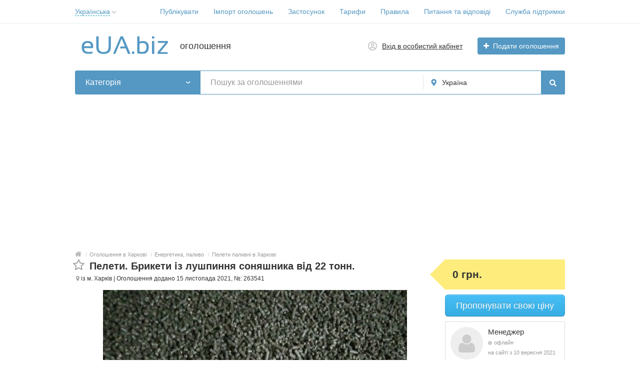

--- FILE ---
content_type: text/html; charset=UTF-8
request_url: https://eua.biz/peleti-briketi-iz-lushpinna-sonashnika-vid-22-tonn-263541.html
body_size: 35569
content:
<!DOCTYPE html>
<html xmlns:og="http://ogp.me/ns#" xmlns:fb="http://www.facebook.com/2008/fbml" class="no-js">
<head>
<meta http-equiv="Content-Type" content="text/html; charset=utf-8" />
<title>Пелети. Брикети із лушпиння соняшника від 22 тонн.. 0 грн. - eUA.biz</title>
<meta name="keywords" lang="uk" content="Харків, Пелети паливні, оголошення" />
<meta name="description" lang="uk" content="Оптовий продаж пелет з лушпиння, брикет з лушпиння соняшника. Чисте лушпиння, без сміття та домішок.
Пропозиція діє тільки для підприємств! Мінімальна... в Х" />
<link rel="alternate" hreflang="ru" href="https://eua.biz/ru/peleti-briketi-iz-lushpinna-sonashnika-vid-22-tonn-263541.html" />
<link rel="alternate" hreflang="uk" href="https://eua.biz/peleti-briketi-iz-lushpinna-sonashnika-vid-22-tonn-263541.html" />
<link rel="canonical" href="https://eua.biz/peleti-briketi-iz-lushpinna-sonashnika-vid-22-tonn-263541.html" />
<meta property="og:title" content="Пелети. Брикети із лушпиння соняшника від 22 тонн.. 0 грн.. Оголошення №263541" />
<meta property="og:description" content="Оптовий продаж пелет з лушпиння, брикет з лушпиння соняшника. Чисте лушпиння, без сміття та домішок.
Пропозиція діє тільки для підприємств! Мінімальна..." />
<meta property="og:url" content="https://eua.biz/peleti-briketi-iz-lushpinna-sonashnika-vid-22-tonn-263541.html" />
<meta property="og:site_name" content="eUA.biz" />
<meta property="og:image" content="https://eua.biz/files/images/items/263/263541z53470d90.jpg" />
<meta property="og:image:width" content="912" />
<meta property="og:image:height" content="676" />
<meta property="og:locale" content="uk_UA" />
<meta property="og:type" content="website" />
<meta http-equiv="Content-Language" content="uk" />
<meta name="robots" content="index, follow" />
<meta name="format-detection" content="telephone=no" />
<link rel="icon" href="https://eua.biz/files/extensions/base/2f236b5cb83402.png" /><link rel="apple-touch-icon-precomposed" href="https://eua.biz/files/extensions/base/39e6dacec5f3c2.png" />
<style>svg.svg-icon path{stroke:#5498c3}svg.svg-icon circle{fill:#5498c3}.rn-svg-fill-icon-main path,.rn-svg-fill-icon-main circle{fill:#5498c3!important;stroke:inherit!important}.rn-bg-color-main{background-color:#5498c3!important;box-shadow:none!important;background-image:none!important;border-color:transparent!important}.rn-f-search-panel-bg-color:before{background-color:#5498c3!important}@media (max-width:767px){.rn-filter-options-mob-bg:before{background-color:#5498c3!important}}.hvr-slider-wrap-table div.active:before{background-color:#5498c3!important}.rn-mob-nav-active-color.rn-mob-nav li.active a,.rn-header-nav-color-active.rn-header-nav li.active a{color:#5498c3!important}@media (min-width:768px){.rn-header-nav-color-active.rn-header-nav li.active:before{background-color:#5498c3!important}}.rn-bg-color-burger:not(.collapsed) span{background-color:#5498c3!important}.rn-color-filter-selected.selected{border-color:#5498c3!important;background-color:#5498c3!important}.rn-arrow-color-main{border-top-color:#5498c3!important}.f-dyn-item.selected .f-dyn-item-r{border-color:white!important}.rn-color-filter-controls{background-color:#5498c3!important}.rn-color-main{color:#5498c3!important}.rn-border-color-main{border-color:#5498c3!important}.rn-add-button-bg{background-color:#5498c3!important}.rn-vip-style{border:1px solid #5498c3!important}.rn-vip-style .sr-2-grid-item+.sr-2-grid-item{border-top:1px solid #5498c3!important}.rn-vip-style .sr-vip__title{background-color:#5498c3!important;border-radius:2px 2px 0 0!important;left:0!important;right:0!important}.rn-vip-style .sr-vip__footer{border-radius:0 0 2px 2px!important}.rn-vip-style .sr-vip__footer:before{background-color:#5498c3!important}input[type="checkbox"]:checked+.rn-check-color{border-color:#5498c3!important}.rn-check-color:before{color:#5498c3!important}.rn-main-color-bg-before:before{background-color:#5498c3!important}.rn-main-map-color .index-map__region:hover,.rn-main-map-color .index-map__city:hover{fill:#5498c3!important}</style><link rel="stylesheet" href="https://maxcdn.bootstrapcdn.com/font-awesome/4.7.0/css/font-awesome.min.css" media="all" type="text/css" />
<link rel="stylesheet" href="/js/fancybox/jquery.fancybox.css" type="text/css" /><link rel="stylesheet" href="/js/fancybox/helpers/jquery.fancybox-thumbs.css" type="text/css" /><link rel="stylesheet" href="/js/fotorama/fotorama.css" type="text/css" /><link rel="stylesheet" href="https://eua.biz/files/min/bundle.27db7829c183efffbdd39a0605ed9bea.css?v=1857bc" type="text/css" /><script async src="https://pagead2.googlesyndication.com/pagead/js/adsbygoogle.js?client=ca-pub-9923423689452043"
     crossorigin="anonymous"></script></head>
<body>
<div class="alert-popup" id="j-alert-global" style="display: none;">
    <div class="alert-popup__content">
        <div class="alert j-wrap">
            <button type="button" class="close"><i class="fa fa-times"></i></button>
            <div class="alert-title j-title"></div>
            <p class="alert-message j-message"></p>
        </div>
    </div>
</div><div class="l-page">
    <!-- Top Banner -->
        <!-- Header -->
    <!-- BEGIN nav -->
    <div class="rn-header-nav-box">
        <div class="container">
            <div class="rn-header-nav-box-in">
                <div class="rn-dropdown">
         <!--desktop-->
         <a class="dropdown-toggle c-link-ajax hidden-xs" id="j-language-1-dd-link" data-current="uk" href="javascript:void(0);">
             <span class="lnk">Українська</span>
             <span class="rn-ico-arrow"></span>
         </a>
         <!--mobile-->
         <a class="c-link-ajax visible-xs collapsed" data-target="#j-language-1-dd-mobile" data-toggle="collapse" href="javascript:void(0);">
             <span class="lnk">Українська</span>
             <span class="rn-ico-arrow"></span>
         </a>
         <!--desktop-->
         <div class="rn-lang-dropdown dropdown-menu hidden-xs" id="j-language-1-dd">
             <ul>
                                      <li>
                         <a href="https://eua.biz/ru/peleti-briketi-iz-lushpinna-sonashnika-vid-22-tonn-263541.html" class="country-icon-element">
                             <span class="country-icon-element">
                                 <span class="country-icon country-icon-ru"></span>
                                 <span>Русский</span>
                             </span>
                         </a>
                     </li>
                                      <li>
                         <a href="javascript:void(0);" class="country-icon-element active">
                             <span class="country-icon-element">
                                 <span class="country-icon country-icon-ua"></span>
                                 <span>Українська</span>
                             </span>
                         </a>
                     </li>
                              </ul>
         </div>
         <!--mobile-->
         <div class="rn-mob-nav-langs collapse" id="j-language-1-dd-mobile">
             <ul class="rn-mob-nav-langs-in">
                                      <li>
                         <a href="https://eua.biz/ru/peleti-briketi-iz-lushpinna-sonashnika-vid-22-tonn-263541.html" class="country-icon-element">
                         <span class="country-icon-element">
                             <span class="country-icon country-icon-ru"></span>
                             <span>Русский</span>
                         </span>
                         </a>
                     </li>
                                      <li>
                         <a href="javascript:void(0);" class="country-icon-element active">
                         <span class="country-icon-element">
                             <span class="country-icon country-icon-ua"></span>
                             <span>Українська</span>
                         </span>
                         </a>
                     </li>
                              </ul>
         </div>
     </div>
    <script>
            </script>
                <nav class="rn-header-nav rn-header-nav-color-active">
                    <ul class="rn-header-nav-in ">
                                                <li class=""><a href="https://eua.biz/item/add" target="_blank">Публікувати</a></li>
                                                <li class=""><a href="https://eua.biz/help/kak-importirovat-objavlenija-18.html">Імпорт оголошень</a></li>
                                                <li class=""><a href="https://eua.biz/help/kak-ustanovit-prilozhenije-euabiz-na-mobilnoje-ustrojstvo-20.html">Застосунок</a></li>
                                                <li class=""><a href="https://eua.biz/services/">Тарифи</a></li>
                                                <li class=""><a href="https://eua.biz/pravila.html">Правила</a></li>
                                                <li class=""><a href="https://eua.biz/help/">Питання та відповіді</a></li>
                                                <li class=""><a href="https://eua.biz/contact/">Служба підтримки</a></li>
                                            </ul>
                </nav>
            </div>
        </div>
    </div>
<!-- BEGIN header -->
<div class="rn-header">
    <div class="container">
        <div class="rn-header-in">
            <div class="rn-header-logo-box">
                <a class="rn-header-logo" href="https://eua.biz/"><img src="https://eua.biz/files/images/extensions/acf61f586c51e6e13a0822fbe29363b3_view3af5b35018.svg" alt="оголошення" /></a>
                <div class="rn-header-logo-text">
                    <div class="rn-header-logo-title">оголошення</div>
                                    </div>
            </div>
            <div class="rn-header-r-actions">
                                <a class="rn-header-m-nav-btn rn-bg-color-burger collapsed" data-target="#mob-nav" data-toggle="collapse">
                    <span></span>
                    <span></span>
                    <span></span>
                </a>
                                                    <!-- for: guest -->
                    <div class="rn-header-r-menu rn-header-m-actions" id="j-header-guest-menu">
                        <!-- for: desktop & tablet -->
                                               <a class="c-ico-link" href="https://eua.biz/user/login">
                            <img class="ico" src="https://eua.biz/themes/renovation_do2_t0eb932/img/icons/people.svg" alt="">
                            <span>Вхід в особистий кабінет</span>
                        </a>
                        <a class="btn rn-add-button-bg" href="https://eua.biz/item/add">
                            <i class="fa fa-plus white"></i>
                            <span>Подати оголошення</span>
                        </a>
                    </div>
                            </div>
            <!--mobile menu user and main menu-->
            <!-- for mobile: collapsed main menu (guest & logined)-->
                        <div class="rn-mob-nav rn-mob-nav-active-color collapse visible-phone" id="mob-nav">
                <ul class="rn-mob-nav-in">
                    <li><a href="https://eua.biz/">Головна</a></li>
                                            <li><a href="https://eua.biz/item/add">Публікувати</a></li>
                                            <li><a href="https://eua.biz/help/kak-importirovat-objavlenija-18.html">Імпорт оголошень</a></li>
                                            <li><a href="https://eua.biz/help/kak-ustanovit-prilozhenije-euabiz-na-mobilnoje-ustrojstvo-20.html">Застосунок</a></li>
                                            <li><a href="https://eua.biz/services/">Тарифи</a></li>
                                            <li><a href="https://eua.biz/pravila.html">Правила</a></li>
                                            <li><a href="https://eua.biz/help/">Питання та відповіді</a></li>
                                            <li><a href="https://eua.biz/contact/">Служба підтримки</a></li>
                                    </ul>
                <div class="rn-mob-nav-collapse-langs"><div class="rn-dropdown">
         <!--desktop-->
         <a class="dropdown-toggle c-link-ajax hidden-xs" id="j-language-2-dd-link" data-current="uk" href="javascript:void(0);">
             <span class="lnk">Українська</span>
             <span class="rn-ico-arrow"></span>
         </a>
         <!--mobile-->
         <a class="c-link-ajax visible-xs collapsed" data-target="#j-language-2-dd-mobile" data-toggle="collapse" href="javascript:void(0);">
             <span class="lnk">Українська</span>
             <span class="rn-ico-arrow"></span>
         </a>
         <!--desktop-->
         <div class="rn-lang-dropdown dropdown-menu hidden-xs" id="j-language-2-dd">
             <ul>
                                      <li>
                         <a href="https://eua.biz/ru/peleti-briketi-iz-lushpinna-sonashnika-vid-22-tonn-263541.html" class="country-icon-element">
                             <span class="country-icon-element">
                                 <span class="country-icon country-icon-ru"></span>
                                 <span>Русский</span>
                             </span>
                         </a>
                     </li>
                                      <li>
                         <a href="javascript:void(0);" class="country-icon-element active">
                             <span class="country-icon-element">
                                 <span class="country-icon country-icon-ua"></span>
                                 <span>Українська</span>
                             </span>
                         </a>
                     </li>
                              </ul>
         </div>
         <!--mobile-->
         <div class="rn-mob-nav-langs collapse" id="j-language-2-dd-mobile">
             <ul class="rn-mob-nav-langs-in">
                                      <li>
                         <a href="https://eua.biz/ru/peleti-briketi-iz-lushpinna-sonashnika-vid-22-tonn-263541.html" class="country-icon-element">
                         <span class="country-icon-element">
                             <span class="country-icon country-icon-ru"></span>
                             <span>Русский</span>
                         </span>
                         </a>
                     </li>
                                      <li>
                         <a href="javascript:void(0);" class="country-icon-element active">
                         <span class="country-icon-element">
                             <span class="country-icon country-icon-ua"></span>
                             <span>Українська</span>
                         </span>
                         </a>
                     </li>
                              </ul>
         </div>
     </div>
    <script>
            </script>
</div>
            </div>
                                </div>
    </div>
</div>
<!-- END header -->    <!-- Filter -->
    <div class="container">
    <div class="rn-f-search-h rn-f-search-panel-bg-color">
        <!-- START main search and filter area -->
        <noindex>
            <form id="j-f-form" action="https://eua.biz/search/" method="get" class="rn-f-search-h-form">
                <input type="hidden" name="c" value="0" disabled="disabled" />
                <input type="hidden" name="ct" value="0" />
                <input type="hidden" name="lt" value="0" />
                <input type="hidden" name="sort" value="" />
                <input type="hidden" name="page" value="1" />
                <!--for: desktop and tablet-->
                <div class="rn-f-search-h-line rn-border-color-main">
                                        <div class="rn-f-search-h-cat-box rn-f-select-ext-mob">
                        <a class="rn-f-search-h-cat rn-bg-color-main" href="javascript:void(0);" id="j-f-cat-desktop-link">
                            <span class="rn-f-search-h-cat-title">
                                 Категорія                            </span>
                            <span class="rn-ico-arrow"></span>
                        </a>
                                                <div id="j-f-cat-desktop-popup" class="rn-f-search-cats-dropdown">
                            <div id="j-f-cat-desktop-step1">
                                <div class="rn-f-dropdown-header">
    <div class="rn-f-search-dropdown-title">Виберіть категорію</div>
    <span class="rn-f-search-cats-count">30 222 оголошення -     <a href="https://eua.biz/search/" class="j-all" data="{id:0,pid:0,title:'Категорії',query:''}">дивитися всі оголошення &raquo;</a></span>
</div>
<div class="rn-f-search-cats-list">
    <ul class="rn-f-search-cats-list-cells">
                <li class="rn-f-search-cats-cell">
                        <a href="https://eua.biz/nedvizhimost/" class="j-main"
                            data="{id:3961,subs:1,title:'Нерухомість',items:1328,query:''}">
                <span class="rn-f-search-cat-pic">
                    <svg xmlns="http://www.w3.org/2000/svg" alt="Недвижимость" class="svg-icon svg-icon" enable-background="new 0 0 54 54" height="54px" viewBox="0 0 54 54" width="54px"><g fill="#5597c2"><path d="m12.11 8.59h-4.93v4.92h4.92v-4.92zm-.98 3.94h-2.97v-2.96h2.97z"></path><path d="m18.2 8.59h-4.92v4.92h4.92zm-.98 3.94h-2.97v-2.96h2.97z"></path><path d="m24.29 8.59h-4.92v4.92h4.92zm-.98 3.94h-2.97v-2.96h2.97z"></path><path d="m12.11 16.6h-4.93v4.92h4.92v-4.92zm-.98 3.95h-2.97v-2.97h2.97z"></path><path d="m13.28 21.53h4.92v-4.93h-4.92zm.97-3.95h2.97v2.97h-2.97z"></path><path d="m19.37 21.53h4.92v-4.93h-4.92zm.98-3.95h2.97v2.97h-2.97z"></path><path d="m12.11 24.62h-4.93v4.92h4.92v-4.92zm-.98 3.94h-2.97v-2.96h2.97z"></path><path d="m13.28 29.54h4.92v-4.92h-4.92zm.97-3.94h2.97v2.97h-2.97z"></path><path d="m19.37 29.54h4.92v-4.92h-4.92zm.98-3.94h2.97v2.97h-2.97z"></path><path d="m12.11 32.63h-4.93v4.92h4.92v-4.92zm-.98 3.95h-2.97v-2.97h2.97z"></path><path d="m7.18 45.57h4.92v-4.92h-4.92zm.98-3.94h2.97v2.97h-2.97z"></path><path d="m13.28 45.57h4.92v-4.92h-4.92zm.97-3.94h2.97v2.97h-2.97z"></path><path d="m49.72 36.98-16.96-11.32-5.57 3.72v-29.38l-22.91 5.68v48.32h16.42 4.03 2.45 4.26 13.38v-16.61h-.98v15.63h-12.4v-12.37h-4.26-.98-1.47v12.37h-3.06v-15.63h-.97v15.63h-2.5v-4.35h-4.92v4.35h-1.17v-4.35h-4.93v4.35h-1.92v-46.58l20.95-5.19v28.78l-10.4 6.94.55.81 9.85-6.58.98-.66 5.57-3.72 16.41 10.96zm-24 4.65h.49.98 3.28v11.39h-3.28-1.47zm-11.47 8.02h2.97v2.97h-2.97zm-6.09 0h2.97v2.97h-2.97z"></path><path d="m42.08 45.56v-6.71h-6.71v6.71zm-5.73-5.73h4.75v4.75h-4.75z"></path></g></svg>                </span>
                <span class="cat-name">Нерухомість</span>
                        </a>
                    </li>
                <li class="rn-f-search-cats-cell">
                        <a href="https://eua.biz/odezhda/" class="j-main"
                            data="{id:1316,subs:1,title:'Одяг',items:441,query:''}">
                <span class="rn-f-search-cat-pic">
                    <svg xmlns="http://www.w3.org/2000/svg" alt="Верхняя одежда" class="svg-icon svg-icon" enable-background="new 0 0 54 54" height="54px" viewBox="0 0 54 54" width="54px"><g fill="#5597c2"><path d="m53.51 48.67h-7.69c-.27 0-.49-.22-.49-.49l-.1-15.96-4.44-7.46c-.03-.06-.06-.12-.06-.19l-1.33-9.94c-.01-.06 0-.13.01-.19l1.95-7.22c.05-.17.18-.3.35-.35.17-.04.35.01.48.13l5.03 5.17c.05.05.09.11.11.18l6.66 18.44c.02.05.03.11.03.17v17.21c-.02.28-.24.5-.51.5zm-7.2-.98h6.71v-16.63l-6.59-18.26-4.35-4.47-1.7 6.29 1.31 9.74 4.46 7.49c.05.07.07.16.07.25z"></path><path d="m33.32 15.07c-.12 0-.23-.04-.32-.12l-1.7-1.49c-.01-.01-.07-.07-.08-.08l-4.55-3.96c-.11-.09-.17-.23-.17-.38 0-.14.07-.28.18-.37l.24-.2c.09-.07.2-.11.31-.11 3.35 0 6.19-2.64 6.6-6.14.04-.3.36-.51.67-.4.14.04.25.14.31.27l1.52 3.48c.05.1.05.22.02.33l-2.56 8.81c-.05.16-.17.29-.33.33-.05.02-.09.03-.14.03zm-5.3-5.77 3.86 3.36c.01.01.07.07.08.08l1.1.96 2.3-7.9-.86-1.98c-.92 2.98-3.46 5.16-6.48 5.48z"></path><path d="m26.99 9.54c-.12 0-.23-.04-.32-.12l-.09-.08c-3.77-.1-6.93-3.07-7.4-6.99-.03-.23.1-.44.32-.52.19-.07.35-.12.54-.15 1.76-.47 3.76-.75 5.92-.84.18 0 .35 0 .51-.01.18 0 .36-.01.54-.01h.23c.28 0 .56 0 .84.01.33.01.66.03.97.06.25.01.51.04.78.07.06 0 .14 0 .23.02 1.41.15 2.74.38 3.95.7.14.02.3.07.46.12.23.07.37.29.35.53-.46 3.93-3.62 6.91-7.4 7l-.12.1c-.09.08-.2.11-.31.11zm-6.78-6.89c.58 3.29 3.33 5.71 6.55 5.71.08 0 .16.02.24.06.07-.04.15-.06.24-.06 3.22 0 5.96-2.43 6.54-5.72-1.2-.31-2.49-.54-3.85-.68-.03 0-.07-.01-.1-.02-.35-.03-.59-.05-.85-.06-.31-.03-.62-.04-.94-.06-.27-.01-.52-.01-.79-.01h-.23c-.17 0-.35 0-.52.01-.18 0-.35.01-.51.01-2.07.08-4.01.36-5.73.81-.03 0-.04.01-.05.01z"></path><path d="m20.66 15.07c-.05 0-.09-.01-.14-.02-.16-.05-.29-.17-.33-.33l-2.56-8.81c-.03-.11-.02-.23.02-.34l1.53-3.48c.06-.14.19-.25.34-.28.17-.04.36.01.49.13.08.08.13.18.14.29.42 3.49 3.26 6.12 6.61 6.12.12 0 .23.04.32.12l.23.2c.1.09.16.22.17.36 0 .14-.05.27-.16.37l-.22.23-4.34 3.78c-.01 0-.08.07-.09.07l-1.69 1.47c-.08.08-.2.12-.32.12zm-2.04-9.26 2.3 7.9 1.13-.98c.01-.01.08-.07.09-.07l3.84-3.35c-3.02-.32-5.56-2.5-6.49-5.47z"></path><path d="m8.17 48.67h-7.68c-.27 0-.49-.22-.49-.49v-17.21c0-.06.01-.11.03-.17l6.66-18.44c.02-.07.06-.13.11-.17l5.01-5.17c.12-.13.31-.18.48-.13.17.04.3.18.35.35l1.95 7.22c.02.06.02.13.01.19l-1.33 9.94c-.01.07-.03.13-.06.19l-4.43 7.46-.12 15.95c-.01.27-.23.48-.49.48zm-7.19-.98h6.7l.11-15.61c0-.09.02-.17.07-.25l4.44-7.49 1.31-9.74-1.7-6.29-4.34 4.49-6.59 18.26z"></path><path d="m41.21 53.17h-28.43c-.27 0-.49-.22-.49-.49v-28.16l1.32-9.9-1.92-7.12c-.07-.26.08-.53.34-.6l5.95-1.59c.26-.07.52.08.6.34l2.35 8.07 1.13-.98c.01-.01.08-.07.09-.07l4.52-3.95c.18-.17.47-.18.66-.01l4.56 3.98c.01.01.07.07.08.08l1.1.96 2.35-8.07c.08-.26.34-.41.6-.34l5.94 1.59c.26.07.42.34.34.6l-1.92 7.12 1.32 9.84v28.23c0 .25-.22.47-.49.47zm-27.94-.98h27.45v-27.67l-1.33-9.87c-.01-.06 0-.13.01-.19l1.82-6.74-5-1.34-2.43 8.35c-.05.16-.17.29-.33.33-.16.05-.33.01-.46-.1l-1.7-1.49c-.01-.01-.07-.07-.08-.08l-4.22-3.68-4.24 3.69c-.01 0-.08.07-.09.07l-1.69 1.47c-.13.11-.3.15-.46.1s-.29-.17-.33-.33l-2.43-8.35-5 1.34 1.82 6.74c.02.06.02.13.01.19l-1.33 9.94z"></path></g></svg>                </span>
                <span class="cat-name">Одяг</span>
                        </a>
                    </li>
                <li class="rn-f-search-cats-cell">
                        <a href="https://eua.biz/obuv/" class="j-main"
                            data="{id:1317,subs:1,title:'Взуття',items:90,query:''}">
                <span class="rn-f-search-cat-pic">
                    <svg xmlns="http://www.w3.org/2000/svg" alt="Взуття" class="svg-icon svg-icon" enable-background="new 0 0 54 54" height="54px" viewBox="0 0 54 54" width="54px"><path d="m22.93 46.75c-.92 0-1.8-.07-2.59-.16-5.93-.66-11.63-2.6-17.14-4.49-.4-.14-2.4-.89-3.02-2.38-.28-.68-.24-1.39.11-2.12.27-.55.83-.75 1.28-.91.26-.09.51-.18.66-.31.37-.31.54-.83.72-1.38.13-.4.26-.81.48-1.19.75-1.3 2.19-1.76 2.98-1.92.82-.17 1.65-.18 2.46-.19.28 0 .56-.01.84-.02 4.03-.15 11.8-2.32 14.8-4.55 3.16-2.35 7.02-6.24 7.48-11.43l.01-.16c.04-.48.08-1.02.32-1.51.19-.41.49-.73.77-1.04.19-.21.38-.41.51-.63.14-.22.31-.69.5-1.19.62-1.66 1.47-3.93 3.15-3.93h.02c1.61.02 1.83 1.7 2 2.93.08.6.19 1.41.43 1.53.54.26 1.18.53 1.87.57 1.05.07 2.09.14 3.14.21 2.06.14 4.19.29 6.28.38.7.03.74.58.77 1.11l.01.16.22 9.13c.03 1.17.06 2.39.34 3.53.13.51.31 1 .5 1.52.14.37.27.74.39 1.12.82 2.67.7 5.57-.35 8.17-.08.2-.14.35-.14.47.01.04.07.23.15.51.79 2.69 1.59 6.01.72 7.76l-.14.27h-13.62l-.14-.25c-1.35-2.36-5.07-3.58-7.97-2.62-.82.27-1.56.71-2.35 1.16-.65.38-1.33.77-2.05 1.07-1.44.6-2.97.78-4.4.78zm14.34-38.52c-1 0-1.74 1.98-2.23 3.29-.22.6-.4 1.07-.59 1.37-.18.29-.41.53-.62.77-.24.26-.47.51-.6.79-.16.34-.19.74-.23 1.18l-.01.16c-.49 5.55-4.56 9.66-7.88 12.13-3.18 2.37-11.1 4.59-15.35 4.74-.29.01-.58.01-.87.02-.79.01-1.54.02-2.28.17-1.07.22-1.91.74-2.32 1.45-.17.29-.28.64-.4 1-.21.66-.44 1.34-1.02 1.83-.29.25-.65.37-.97.48-.34.12-.63.22-.73.42-.23.47-.26.9-.09 1.31.38.92 1.71 1.58 2.43 1.83 5.46 1.87 11.11 3.8 16.93 4.44 1.9.21 4.36.34 6.49-.54.66-.27 1.28-.63 1.93-1.01.8-.46 1.62-.94 2.54-1.24 3.19-1.07 7.3.24 8.98 2.81h12.46c.58-1.77-.51-5.5-.89-6.77-.15-.51-.19-.64-.19-.76-.01-.32.11-.6.2-.83.98-2.42 1.09-5.08.34-7.54-.11-.36-.24-.72-.37-1.08-.19-.52-.38-1.06-.53-1.62-.31-1.24-.35-2.51-.37-3.74l-.23-9.26c0-.07-.01-.14-.01-.2-2.06-.09-4.13-.24-6.13-.37-1.04-.07-2.09-.14-3.13-.21-.87-.05-1.62-.37-2.24-.67-.72-.34-.84-1.28-.98-2.28-.19-1.45-.38-2.06-1.04-2.07z" fill="#5597c2"></path></svg>                </span>
                <span class="cat-name">Взуття</span>
                        </a>
                    </li>
                <li class="rn-f-search-cats-cell">
                        <a href="https://eua.biz/detskoe/" class="j-main"
                            data="{id:1318,subs:1,title:'Товари для дітей',items:304,query:''}">
                <span class="rn-f-search-cat-pic">
                    <svg xmlns="http://www.w3.org/2000/svg" alt="Товари для дітей" class="svg-icon svg-icon" enable-background="new 0 0 54 54" height="54px" viewBox="0 0 54 54" width="54px"><g fill="#5597c2"><path d="m27.03 45.27c-3.74 0-6.78-3.7-6.78-8.25s3.04-8.26 6.78-8.26 6.78 3.7 6.78 8.26c0 4.55-3.04 8.25-6.78 8.25zm0-15.52c-3.2 0-5.79 3.26-5.79 7.28 0 4.01 2.6 7.27 5.79 7.27 3.2 0 5.8-3.26 5.8-7.27-.01-4.02-2.61-7.28-5.8-7.28z"></path><path d="m27.03 45.27c-3.74 0-6.78-3.7-6.78-8.25s3.04-8.26 6.78-8.26 6.78 3.7 6.78 8.26c0 4.55-3.04 8.25-6.78 8.25zm0-15.52c-3.2 0-5.79 3.26-5.79 7.28 0 4.01 2.6 7.27 5.79 7.27 3.2 0 5.8-3.26 5.8-7.27-.01-4.02-2.61-7.28-5.8-7.28z"></path><path d="m11.58 7.85c-.04 0-.08 0-.13-.02-.26-.07-.42-.34-.35-.6.3-1.13.97-2.1 1.88-2.72.93-.64 2-.84 3.03-.57 1.22.32 2.19 1.3 2.59 2.63.08.26-.07.53-.33.61s-.53-.07-.61-.33c-.3-1-1.02-1.73-1.91-1.96-.74-.2-1.53-.04-2.22.43-.72.49-1.24 1.26-1.48 2.17-.06.21-.26.36-.47.36z"></path><path d="m11.45 54c-1.25 0-2.43-.43-3.39-1.47-1.93-2.09-1.92-5.64 0-7.76 1.14-1.25 2.81-2.01 4.98-2.26-.28-1.07-.48-2.18-.59-3.31-2.6-.01-5.35-1.43-6.99-3.64-1.61-2.18-1.95-4.85-.94-7.51.43-1.14 1.09-1.89 1.96-2.22 1.76-.68 3.94.43 6.04 1.5.6.31 1.18.6 1.72.84.38-.83.82-1.62 1.3-2.36-3.12-2.58-4.91-6.14-4.91-9.84 0-.24.01-.48.02-.71-2.53-1.83-3.66-5.43-2.75-8.88 1.17-4.42 5.24-7.19 9.09-6.17 1.62.43 3 1.48 3.92 2.97 3.82-1.29 8.19-1.32 12.05-.06.93-1.46 2.3-2.48 3.89-2.9 3.84-1.01 7.92 1.76 9.09 6.17.89 3.37-.13 6.83-2.55 8.71.02.29.03.58.03.87 0 3.69-1.78 7.25-4.91 9.83.48.74.92 1.53 1.29 2.35.53-.23 1.09-.52 1.68-.82 2.1-1.07 4.27-2.18 6.03-1.5.87.34 1.53 1.08 1.96 2.22 1 2.65.67 5.3-.92 7.48-1.62 2.2-4.36 3.64-6.95 3.67-.11 1.13-.31 2.24-.59 3.31 2.14.25 3.79 1.01 4.92 2.25 1.93 2.12 1.93 5.68 0 7.76-2.7 2.92-7.04 1.04-10.2-1.68-.02-.02-.04-.03-.05-.05-2.44-1.37-5.51-2.13-8.67-2.13-3.23 0-6.38.79-8.85 2.23-1.96 1.72-4.46 3.11-6.71 3.11zm25.06-3.8c2.8 2.37 6.52 4.03 8.71 1.65 1.57-1.7 1.56-4.71-.01-6.44-1.06-1.16-2.69-1.83-4.86-1.99-.15-.01-.28-.09-.37-.21-.08-.12-.11-.28-.07-.42.39-1.33.64-2.73.75-4.14.02-.27.21-.49.52-.45 2.38.12 5.05-1.17 6.58-3.26.99-1.34 1.92-3.57.8-6.55-.33-.88-.79-1.42-1.39-1.65-1.35-.53-3.41.53-5.24 1.46-.77.39-1.51.77-2.2 1.04-.25.1-.53-.02-.63-.26-.46-1.06-1.02-2.07-1.65-3-.15-.21-.1-.51.1-.67 3.15-2.45 4.88-5.77 4.88-9.34 0-.36-.02-.71-.05-1.06-.02-.17.06-.34.2-.44 2.25-1.6 3.21-4.75 2.4-7.83-1.03-3.89-4.57-6.35-7.89-5.47-1.46.39-2.7 1.38-3.5 2.79-.12.21-.36.3-.59.22-3.87-1.35-8.32-1.33-12.15.07-.23.08-.48-.01-.6-.22-.79-1.45-2.05-2.46-3.53-2.85-3.32-.88-6.86 1.58-7.89 5.47-.83 3.15.23 6.42 2.59 7.96.15.1.24.27.22.45-.03.3-.04.61-.04.92 0 3.53 1.78 6.93 4.89 9.35.21.16.25.45.1.67-.63.92-1.19 1.94-1.66 3.02-.1.24-.38.36-.63.26-.7-.27-1.45-.65-2.25-1.06-1.82-.93-3.89-1.98-5.24-1.46-.6.23-1.06.77-1.39 1.65-1.13 2.99-.18 5.23.81 6.58 1.54 2.09 4.19 3.39 6.61 3.23.27-.02.5.19.52.45.11 1.42.36 2.82.75 4.15.04.14.02.3-.07.42s-.22.2-.37.21c-2.2.15-3.85.82-4.91 1.99-1.57 1.73-1.58 4.74-.01 6.44 2.22 2.4 6.02.67 8.84-1.76 2.69-1.58 6.01-2.42 9.42-2.42 3.39 0 6.69.83 9.31 2.34.09.03.15.09.19.16z"></path><path d="m42.26 7.85c-.22 0-.42-.15-.47-.37-.24-.91-.77-1.68-1.48-2.17-.69-.47-1.48-.63-2.22-.43-.89.23-1.6.97-1.91 1.96-.08.26-.35.4-.61.33-.26-.08-.4-.35-.33-.61.4-1.32 1.37-2.3 2.59-2.63 1.02-.27 2.09-.07 3.03.57.91.62 1.58 1.59 1.88 2.72.07.26-.09.53-.35.6-.05.02-.09.03-.13.03z"></path><path d="m22.16 15.26c-.27 0-.49-.22-.49-.49 0-1.45-1.18-2.63-2.63-2.63s-2.63 1.18-2.63 2.63c0 .27-.22.49-.49.49s-.49-.22-.49-.49c0-1.99 1.62-3.62 3.62-3.62s3.62 1.62 3.62 3.62c-.02.27-.24.49-.51.49z"></path><path d="m23.75 24.52c-1.15 0-2.23-.83-2.87-2.23-.11-.25-.01-.54.24-.65s.54-.01.65.24c.48 1.04 1.23 1.66 1.98 1.66 1.41 0 2.52-1.78 2.52-4.05 0-.27.22-.49.49-.49s.49.22.49.49c0 2.87-1.5 5.03-3.5 5.03z"></path><path d="m37.58 15.26c-.27 0-.49-.22-.49-.49 0-1.45-1.18-2.63-2.63-2.63s-2.63 1.18-2.63 2.63c0 .27-.22.49-.49.49s-.49-.22-.49-.49c0-1.99 1.62-3.62 3.62-3.62 1.99 0 3.62 1.62 3.62 3.62-.02.27-.24.49-.51.49z"></path><path d="m26.73 19.98c-.07 0-.14 0-.21 0-2.13-.12-3.71-1.71-3.84-3.12-.01-.08-.01-.14-.01-.2 0-1.79 2.04-1.79 4.02-1.79h.11c1.98 0 4.02 0 4.02 1.79 0 .06 0 .11-.01.18-.13 1.44-1.71 3.03-3.85 3.14-.08 0-.15 0-.23 0zm-.04-4.13c-2.06 0-3.04.08-3.04.81l.01.1c.09.99 1.36 2.15 2.92 2.24h.15.18c1.57-.08 2.84-1.25 2.93-2.23l.01-.11c0-.73-.97-.81-3.04-.81z"></path><path d="m29.74 24.52c-1.99 0-3.5-2.16-3.5-5.03 0-.27.22-.49.49-.49s.49.22.49.49c0 2.27 1.11 4.05 2.52 4.05.76 0 1.5-.62 1.98-1.66.11-.25.41-.35.65-.24.25.11.35.41.24.65-.64 1.4-1.72 2.23-2.87 2.23z"></path></g></svg>                </span>
                <span class="cat-name">Товари для дітей</span>
                        </a>
                    </li>
                <li class="rn-f-search-cats-cell">
                        <a href="https://eua.biz/aksessuary/" class="j-main"
                            data="{id:1319,subs:1,title:'Сумки, прикраси',items:83,query:''}">
                <span class="rn-f-search-cat-pic">
                    <svg xmlns="http://www.w3.org/2000/svg" alt="Сумки, украшения" class="svg-icon svg-icon" enable-background="new 0 0 54 54" height="54px" viewBox="0 0 54 54" width="54px"><g fill="#5597c2"><path d="m31.44 47.75h-22.32c-5.03 0-9.12-4.09-9.12-9.12l2.46-18.24c.03-.24.24-.42.49-.42h34.5c.24 0 .45.18.49.42l2.62 18.17c0 5.1-4.09 9.19-9.12 9.19zm-28.06-26.8-2.4 17.75c0 4.42 3.66 8.08 8.15 8.08h22.32c4.49 0 8.14-3.65 8.14-8.14l-2.55-17.68h-33.66z"></path><path d="m35.81 20.95c-.27 0-.49-.22-.49-.49 0-4.44-1.61-8.16-4.66-10.74-2.71-2.3-6.38-3.56-10.34-3.56-7.34 0-15.25 4.47-15.25 14.3 0 .27-.22.49-.49.49s-.49-.22-.49-.49c0-10.03 8.16-15.28 16.23-15.28 7.7 0 15.98 4.78 15.98 15.28 0 .27-.22.49-.49.49z"></path><path d="m19.86 38.91c-6.08 0-11.02-4.94-11.02-11.02v-7.44c0-.27.22-.49.49-.49h21.05c.27 0 .49.22.49.49v7.44c.01 6.08-4.94 11.02-11.01 11.02zm-10.04-17.96v6.95c0 5.53 4.5 10.04 10.03 10.04 5.53 0 10.03-4.5 10.03-10.04v-6.95z"></path><path d="m24.11 36.28h-8.18c-1.21 0-2.19-.98-2.19-2.19s.98-2.19 2.19-2.19h8.18c1.21 0 2.19.98 2.19 2.19s-.98 2.19-2.19 2.19zm-8.18-3.4c-.67 0-1.21.54-1.21 1.21s.54 1.21 1.21 1.21h8.18c.67 0 1.21-.54 1.21-1.21s-.54-1.21-1.21-1.21z"></path><path d="m50.32 28.27c-.08 0-.16-.02-.23-.06-1.37-.74-3.01-.74-4.4 0-.15.08-.34.08-.48-.01-.15-.09-.24-.25-.24-.42v-9.13c0-.27.22-.49.49-.49h4.86c.27 0 .49.22.49.49v9.13c0 .17-.09.33-.24.42-.07.05-.16.07-.25.07zm-2.43-1.6c.66 0 1.32.12 1.94.35v-7.88h-3.88v7.88c.63-.23 1.27-.35 1.94-.35z"></path><path d="m50.32 48.82h-4.86c-.27 0-.49-.22-.49-.49v-9.13c0-.17.09-.33.24-.42s.33-.09.48-.01c1.38.74 3.03.74 4.4 0 .15-.08.34-.08.48.01.15.09.24.25.24.42v9.13c0 .27-.22.49-.49.49zm-4.37-.98h3.88v-7.88c-1.25.47-2.64.46-3.88 0z"></path><path d="m47.89 40.31c-.93 0-1.82-.23-2.66-.68-2.13-1.15-3.45-3.51-3.45-6.14 0-2.59 1.35-5 3.44-6.14 1.67-.9 3.68-.89 5.33 0 2.13 1.15 3.45 3.5 3.45 6.14s-1.32 4.99-3.44 6.14c-.83.45-1.75.68-2.67.68zm0-12.66c-.76 0-1.5.19-2.2.56-1.78.96-2.93 3.03-2.93 5.27s1.15 4.31 2.93 5.28c1.38.74 3.03.74 4.39 0 1.78-.96 2.93-3.04 2.93-5.28s-1.15-4.31-2.93-5.27c-.67-.36-1.43-.56-2.19-.56z"></path><path d="m47.89 33.98c-.12 0-.24-.04-.33-.13-.2-.19-.21-.5-.02-.69l3.04-3.26c.19-.2.5-.21.69-.02.2.19.21.5.02.69l-3.04 3.26c-.1.1-.23.15-.36.15z"></path><path d="m50.32 36.65c-.13 0-.27-.05-.36-.16l-2.43-2.67c-.18-.2-.17-.51.03-.69s.51-.17.69.03l2.43 2.67c.18.2.17.51-.03.69-.09.09-.21.13-.33.13z"></path></g></svg>                </span>
                <span class="cat-name">Сумки, прикраси</span>
                        </a>
                    </li>
                <li class="rn-f-search-cats-cell">
                        <a href="https://eua.biz/zdorov/" class="j-main"
                            data="{id:1657,subs:1,title:'Здоров\'я та краса',items:338,query:''}">
                <span class="rn-f-search-cat-pic">
                    <svg xmlns="http://www.w3.org/2000/svg" alt="Здоров'я та краса" class="svg-icon svg-icon" enable-background="new 0 0 54 54" height="54px" viewBox="0 0 54 54" width="54px"><g fill="#5597c2"><path d="m21.32 22.96c-.06 0-.12-.01-.18-.03-.29-.11-.6-.17-.92-.17h-11.79c-.33 0-.64.06-.93.17-.15.06-.32.04-.45-.05s-.21-.24-.21-.4v-18.89c-.01-1.98 1.61-3.59 3.59-3.59h7.79c1.98 0 3.59 1.61 3.59 3.59v18.88c0 .16-.08.31-.21.41-.09.05-.18.08-.28.08zm-10.89-21.98c-1.44 0-2.61 1.17-2.61 2.61v18.23c.2-.03.41-.05.62-.05h11.78c.21 0 .41.02.61.05v-18.23c0-1.44-1.17-2.61-2.61-2.61z"></path><path d="m18.21 54h-7.79c-1.98 0-3.59-1.61-3.59-3.59v-18.88c0-.16.08-.31.21-.4s.3-.11.45-.05c.29.11.6.17.93.17h11.78c.32 0 .63-.06.92-.17.15-.06.32-.04.46.05.13.09.21.24.21.41v18.88c.02 1.97-1.59 3.58-3.58 3.58zm-10.39-21.83v18.23c0 1.44 1.17 2.61 2.61 2.61h7.79c1.44 0 2.61-1.17 2.61-2.61v-18.23c-.2.03-.4.05-.61.05h-11.79c-.21 0-.41-.01-.61-.05z"></path><path d="m20.22 32.22h-11.79c-.45 0-.88-.08-1.28-.24-1.38-.53-2.31-1.87-2.31-3.36v-3.26c0-1.51.91-2.82 2.31-3.36.4-.16.83-.24 1.28-.24h11.78c.45 0 .88.08 1.28.24 1.4.54 2.31 1.85 2.31 3.36v3.26c0 1.48-.93 2.83-2.32 3.36-.39.16-.82.24-1.26.24zm-11.79-9.46c-.33 0-.64.06-.93.17-1.02.39-1.68 1.35-1.68 2.44v3.26c0 1.08.68 2.06 1.68 2.44.29.11.61.17.93.17h11.78c.32 0 .63-.06.92-.17 1.01-.39 1.69-1.37 1.69-2.44v-3.26c0-1.09-.66-2.05-1.68-2.44-.29-.11-.6-.17-.93-.17z"></path><path d="m43.57 54h-7.79c-1.98 0-3.59-1.61-3.59-3.59v-18.88c0-.16.08-.31.21-.41.13-.09.3-.11.46-.05.29.11.6.17.93.17h11.78c.32 0 .63-.06.93-.17.15-.06.32-.04.45.05s.21.24.21.4v18.88c0 1.99-1.61 3.6-3.59 3.6zm-10.4-21.83v18.23c0 1.44 1.17 2.61 2.61 2.61h7.79c1.44 0 2.61-1.17 2.61-2.61v-18.23c-.2.03-.4.05-.61.05h-11.79c-.2 0-.41-.01-.61-.05z"></path><path d="m45.57 32.22h-11.79c-.45 0-.88-.08-1.29-.24-1.38-.53-2.31-1.88-2.31-3.36v-3.26c0-1.51.91-2.82 2.31-3.36.4-.16.83-.24 1.28-.24h11.78c.44 0 .88.08 1.28.24 1.4.54 2.31 1.85 2.31 3.36v3.26c0 1.48-.93 2.83-2.32 3.36-.38.16-.81.24-1.25.24zm-11.79-9.46c-.33 0-.64.06-.93.17-1.02.39-1.68 1.35-1.68 2.44v3.26c0 1.08.68 2.06 1.68 2.44.29.11.61.17.93.17h11.78c.32 0 .63-.06.93-.17 1.01-.39 1.69-1.37 1.69-2.44v-3.26c0-1.09-.66-2.05-1.68-2.44-.29-.11-.61-.17-.93-.17z"></path><path d="m46.7 22.96c-.02 0-.03 0-.05 0-.33-.03-.68-.05-1.05-.05h-11.79c-.37 0-.73.02-1.06.05-.13.01-.27-.03-.38-.13-.1-.09-.16-.22-.16-.36v-5.13c0-.47.4-.82 1.2-1.05.63-.18 1.48-.29 2.39-.29h7.79c.9 0 1.75.1 2.4.29.79.23 1.19.58 1.19 1.05v5.13c0 .14-.06.27-.16.36-.08.09-.2.13-.32.13zm-13.5-5.52v4.5c.2-.01.4-.02.62-.02h11.78c.21 0 .41.01.61.02v-4.5c-.07-.05-.21-.12-.48-.2-.55-.16-1.32-.25-2.13-.25h-7.79c-.81 0-1.59.09-2.12.25-.28.08-.43.15-.49.2z"></path><path d="m33.55 17.26c-.1 0-.21-.03-.29-.1-.12-.09-.2-.24-.2-.39-.03-4.19.01-9.47.02-10.99 0-.54.29-1.03.79-1.34.59-.36 1.35-.4 1.97-.08.03.02.06.03.09.06l9.52 7.64c.55.29.89.82.89 1.4.01.83.01 2.05.01 3.32 0 .15-.07.3-.2.39-.12.09-.28.12-.43.08-.55-.16-1.33-.25-2.13-.25h-7.79c-.81 0-1.59.09-2.12.25-.04 0-.08.01-.13.01zm2.26-1.25h7.79c.63 0 1.24.05 1.77.14 0-1.04 0-2.01-.01-2.7 0-.22-.15-.43-.39-.55-.03-.02-.06-.03-.09-.06l-9.52-7.63c-.31-.14-.69-.12-.98.06-.12.07-.32.24-.33.51-.01 1.44-.05 6.29-.03 10.37.54-.09 1.15-.14 1.79-.14z"></path></g></svg>                </span>
                <span class="cat-name">Здоров'я та краса</span>
                        </a>
                    </li>
                <li class="rn-f-search-cats-cell">
                        <a href="https://eua.biz/sport-hobbi/" class="j-main"
                            data="{id:1326,subs:1,title:'Хобі та спорт',items:480,query:''}">
                <span class="rn-f-search-cat-pic">
                    <svg xmlns="http://www.w3.org/2000/svg" alt="Хобі та спорт" class="svg-icon svg-icon" enable-background="new 0 0 54 54" height="54px" viewBox="0 0 54 54" width="54px"><path d="m45.6 33.26-3.66-6.34 3.66-6.35h7.13c-1.24-4.98-3.89-9.4-7.5-12.83l.08.14-3.66 6.34h-7.32l-3.66-6.34 3.66-6.34h.1c-2.36-.68-4.86-1.05-7.43-1.05-2.58 0-5.06.37-7.42 1.05h.02l3.66 6.34-3.66 6.34h-7.32l-3.67-6.32c-3.71 3.58-6.38 8.23-7.51 13.46h7.3l3.66 6.34-3.66 6.34h-6.96c1.31 4.76 3.91 8.99 7.41 12.28l3.43-5.94h7.32l3.66 6.35-3.36 5.81c2.26.63 4.64.96 7.1.96 2.43 0 4.79-.32 7.03-.95l-3.37-5.83 3.66-6.35h7.32l3.46 5.99c3.72-3.48 6.43-8 7.66-13.11h-7.16zm-15.07.78h-7.33l-3.66-6.34 3.66-6.34h7.33l3.66 6.34z" fill="none" stroke="#5597c2" stroke-linecap="round" stroke-linejoin="round" stroke-miterlimit="10"></path><path d="m27 53.99c-2.47 0-4.9-.33-7.23-.98-4.18-1.16-8.07-3.35-11.26-6.34-3.63-3.41-6.24-7.74-7.55-12.51-.64-2.33-.96-4.74-.96-7.16 0-1.94.21-3.87.62-5.75 1.13-5.23 3.78-9.97 7.66-13.7 3.15-3.03 7.01-5.27 11.16-6.47 4.91-1.42 10.24-1.42 15.12 0 4.07 1.18 7.88 3.36 11 6.3 3.76 3.57 6.4 8.09 7.64 13.07.53 2.13.8 4.34.8 6.55 0 2.16-.26 4.3-.76 6.38-1.23 5.11-3.93 9.73-7.8 13.35-3.19 2.98-7.09 5.16-11.28 6.31-2.31.63-4.72.95-7.16.95zm0-53.01c-2.47 0-4.93.35-7.29 1.03-4 1.16-7.72 3.32-10.75 6.24-3.73 3.6-6.29 8.16-7.38 13.2-.4 1.82-.6 3.68-.6 5.55 0 2.33.31 4.66.93 6.91 1.26 4.6 3.77 8.76 7.27 12.05 3.07 2.88 6.82 4.99 10.85 6.11 4.48 1.25 9.41 1.25 13.86.01 4.04-1.1 7.8-3.2 10.87-6.08 3.73-3.49 6.33-7.94 7.52-12.86.49-2 .74-4.07.74-6.15 0-2.13-.26-4.25-.77-6.31-1.2-4.8-3.74-9.15-7.36-12.59-3.01-2.84-6.68-4.94-10.61-6.08-2.35-.68-4.8-1.03-7.28-1.03z" fill="#5597c2"></path></svg>                </span>
                <span class="cat-name">Хобі та спорт</span>
                        </a>
                    </li>
                <li class="rn-f-search-cats-cell">
                        <a href="https://eua.biz/suveniry/" class="j-main"
                            data="{id:1339,subs:1,title:'Подарунки, книги',items:548,query:''}">
                <span class="rn-f-search-cat-pic">
                    <svg xmlns="http://www.w3.org/2000/svg" alt="Подарунки, книги" class="svg-icon svg-icon" enable-background="new 0 0 54 54" height="54px" viewBox="0 0 54 54" width="54px"><g fill="#5597c2"><path d="m23.06 53.49h-19.52c-.27 0-.49-.22-.49-.49v-28.53c0-.27.22-.49.49-.49h19.51c.27 0 .49.22.49.49v28.53c.01.27-.21.49-.48.49zm-19.02-.99h18.52v-27.54h-18.52z"></path><path d="m50.45 53.49h-19.53c-.27 0-.49-.22-.49-.49v-28.53c0-.27.22-.49.49-.49h19.53c.27 0 .49.22.49.49v28.53c.01.27-.21.49-.49.49zm-19.03-.99h18.54v-27.54h-18.54z"></path><path d="m23.06 23.74h-22.57c-.27 0-.49-.22-.49-.49v-11.02c0-.27.22-.49.49-.49h22.56c.27 0 .49.22.49.49v11.02c.01.27-.21.49-.48.49zm-22.07-.99h21.57v-10.03h-21.57z"></path><path d="m53.51 23.74h-22.59c-.27 0-.49-.22-.49-.49v-11.02c0-.27.22-.49.49-.49h22.58c.27 0 .49.22.49.49v11.02c.01.27-.21.49-.48.49zm-22.09-.99h21.6v-10.03h-21.6z"></path><path d="m30.92 54.15h-7.87c-.27 0-.49-.22-.49-.49v-41.43c0-.27.22-.49.49-.49h7.87c.27 0 .49.22.49.49v41.42c.01.28-.21.5-.49.5zm-7.37-.99h6.88v-40.44h-6.88z"></path><path d="m32.19 10.92c-2.61 0-5-.14-5.48-.59-.14-.13-.21-.29-.21-.47.1-3.97 6.79-9.67 11.73-9.98 3.89-.25 7.07 1.73 7.4 4.6.33 2.96-2.45 5.71-6.21 6.14-1.16.12-4.34.3-7.23.3zm-4.69-1.27c1.34.42 8.44.36 11.81-.02 3.22-.36 5.61-2.63 5.34-5.04-.26-2.34-2.97-3.95-6.35-3.72-4.37.27-10.45 5.28-10.8 8.78z"></path><path d="m21.79 10.92c-2.9 0-6.07-.17-7.23-.31-3.76-.42-6.54-3.18-6.21-6.14.32-2.87 3.51-4.85 7.4-4.6 4.95.32 11.64 6.01 11.73 9.98 0 .18-.07.34-.21.47-.48.45-2.87.6-5.48.6zm-12.46-6.34c-.27 2.42 2.13 4.69 5.34 5.05 3.37.38 10.47.43 11.81.02-.35-3.5-6.43-8.51-10.8-8.79-3.37-.22-6.08 1.39-6.35 3.72z"></path></g></svg>                </span>
                <span class="cat-name">Подарунки, книги</span>
                        </a>
                    </li>
                <li class="rn-f-search-cats-cell">
                        <a href="https://eua.biz/dom-sad/" class="j-main"
                            data="{id:1330,subs:1,title:'Дім, сад, город',items:842,query:''}">
                <span class="rn-f-search-cat-pic">
                    <svg xmlns="http://www.w3.org/2000/svg" alt="Дом, сад, огород" class="svg-icon svg-icon" enable-background="new 0 0 54 54" height="54px" viewBox="0 0 54 54" width="54px"><path d="m54 19.1c0-2.51-1.87-4.65-4.32-5.02-.69-2.08-2.63-3.5-4.83-3.5-.89 0-1.75.23-2.52.67-.96-1.22-2.41-1.93-3.97-1.93-2.81 0-5.09 2.28-5.09 5.08-1.54.52-2.73 1.41-3.42 2.48l-9.42-6.29-20.43 13.64.55.82 19.88-13.28 8.99 6c-.13.39-.2.8-.2 1.22 0 1.3.7 2.55 1.94 3.49-.38.73-.58 1.53-.58 2.36 0 .58.1 1.14.28 1.66h-7.18v7.92h7.92v-6.54c.58.79 1.4 1.4 2.34 1.73v14.03h-15.19v-14.95h-7.92v14.96h-3.89v-19h-.99v19.99h28.97v-14.78c.24.04.49.06.75.06h.06c.73 1 1.9 1.79 3.27 2.2v12.08c0 .27.22.49.49.49h4.24c.27 0 .49-.22.49-.49v-12.23c1.51-.56 2.67-1.56 3.26-2.79 2.46-.36 4.34-2.51 4.34-5.02 0-.28-.02-.57-.07-.84 1.4-.96 2.25-2.54 2.25-4.22zm-23.39 14.34h-5.94v-5.94h5.94zm-18.79-3.76h5.94v13.97h-5.94zm31.42 14.03h-3.25v-11.35c.19.04.39.06.6.08.26.03.52.04.79.04.26 0 .52-.01.77-.04.16-.01.32-.03.47-.06.21-.02.42-.06.62-.11zm7.71-21.05-.32.18.09.36c.08.31.12.63.12.96 0 2.1-1.65 3.9-3.75 4.08l-.3.02-.11.29c-.46 1.15-1.62 2.13-3.1 2.61-1.13.36-2.41.44-3.55.22-.14-.03-.28-.06-.42-.1-1.4-.35-2.58-1.12-3.22-2.13l-.16-.24-.39.03c-.06 0-.12.01-.17.01-.25 0-.5-.02-.75-.07-.34-.06-.67-.17-.98-.31-1.4-.65-2.37-2.08-2.37-3.72 0-.8.23-1.57.66-2.24l.27-.41-.42-.27c-1.2-.78-1.87-1.83-1.87-2.93 0-.22.03-.43.08-.64.07-.32.2-.63.39-.92.59-.97 1.74-1.77 3.24-2.21l.37-.11-.02-.39c-.01-.11-.01-.22-.01-.32 0-2.26 1.84-4.1 4.1-4.1 1.39 0 2.67.7 3.43 1.87l.28.43.42-.29c.7-.5 1.51-.76 2.36-.76 1.87 0 3.5 1.27 3.97 3.09l.09.34.35.03c2.1.17 3.75 1.96 3.75 4.08 0 1.45-.79 2.81-2.06 3.56z" fill="#5597c2"></path></svg>                </span>
                <span class="cat-name">Дім, сад, город</span>
                        </a>
                    </li>
                <li class="rn-f-search-cats-cell">
                        <a href="https://eua.biz/mebel/" class="j-main"
                            data="{id:1333,subs:1,title:'Меблі й інтер\'єр',items:343,query:''}">
                <span class="rn-f-search-cat-pic">
                    <svg xmlns="http://www.w3.org/2000/svg" alt="Мебель, интерьер" class="svg-icon svg-icon" enable-background="new 0 0 54 54" height="54px" viewBox="0 0 54 54" width="54px"><g fill="#5597c2"><path d="m14.06 20.76c-.27 0-.49.22-.49.49v9.11c0 .27.22.49.49.49s.49-.22.49-.49v-9.11c0-.27-.22-.49-.49-.49z"></path><path d="m21.96 20.76c-.27 0-.49.22-.49.49v9.11c0 .27.22.49.49.49s.49-.22.49-.49v-9.11c0-.27-.22-.49-.49-.49z"></path><path d="m52.46 35.16c0-1.11-.98-2.01-2.19-2.01s-2.19.9-2.19 2.01c0 .92.68 1.69 1.6 1.93l-.67 3.11c-1.15-.82-3.5-1.23-5.82-1.28v-.82c3.28-.34 5.88-4.09 5.88-8.65 0-4.79-2.86-8.69-6.37-8.69s-6.37 3.9-6.37 8.69c0 4.56 2.6 8.31 5.88 8.65v.82c-2.32.05-4.67.46-5.82 1.28l-.67-3.11c.92-.24 1.6-1.01 1.6-1.93 0-1.11-.98-2.01-2.19-2.01-.26 0-.51.05-.74.13v-32.79c0-.27-.22-.49-.49-.49h-31.87c-.27 0-.49.22-.49.49v52.84c0 .27.22.49.49.49h31.86c.27 0 .49-.22.49-.49v-16.29c.11.04.22.07.34.09l.94 4.35v.01c.15 1.54 3.37 2.28 6.54 2.35v7.36h-4.29c-.27 0-.49.22-.49.49s.22.49.49.49h.42v1.33c0 .27.22.49.49.49s.49-.22.49-.49v-1.33h6.67v1.33c0 .27.22.49.49.49s.49-.22.49-.49v-1.33h.37c.27 0 .49-.22.49-.49s-.22-.49-.49-.49h-4.15v-7.36c3.17-.07 6.39-.81 6.54-2.35v-.01l.94-4.35c1.03-.17 1.8-.99 1.8-1.97zm-15.15-5.72c0-4.25 2.42-7.7 5.39-7.7s5.39 3.46 5.39 7.7c0 4.25-2.42 7.7-5.39 7.7-2.97.01-5.39-3.45-5.39-7.7zm-34.79-28.46h14.95v51.86h-14.95zm15.93 51.86v-51.86h14.95v32.95c-.28.34-.46.76-.46 1.22s.18.88.46 1.22v16.46h-14.95zm15.93-18.47c.21-.14.46-.24.74-.24.66 0 1.21.46 1.21 1.03s-.54 1.03-1.21 1.03c-.29 0-.54-.1-.74-.24zm8.32 8.49c-3.76 0-6.07-.96-6.07-1.49 0-.52 2.3-1.49 6.07-1.49 3.76 0 6.07.96 6.07 1.49s-2.31 1.49-6.07 1.49zm7.57-6.67c-.66 0-1.21-.46-1.21-1.03s.54-1.03 1.21-1.03c.66 0 1.2.46 1.2 1.03.01.57-.53 1.03-1.2 1.03z"></path></g></svg>                </span>
                <span class="cat-name">Меблі й інтер'єр</span>
                        </a>
                    </li>
                <li class="rn-f-search-cats-cell">
                        <a href="https://eua.biz/electronika/" class="j-main"
                            data="{id:1335,subs:1,title:'Побутова техніка',items:707,query:''}">
                <span class="rn-f-search-cat-pic">
                    <svg xmlns="http://www.w3.org/2000/svg" alt="Бытовая техника" class="svg-icon svg-icon" enable-background="new 0 0 54 54" height="54px" viewBox="0 0 54 54" width="54px"><g fill="#5597c2"><path d="m45.42 54h-36.84c-.27 0-.49-.22-.49-.49v-53.02c0-.27.22-.49.49-.49h36.84c.27 0 .49.22.49.49v53.02c0 .27-.22.49-.49.49zm-36.35-.98h35.86v-52.04h-35.86z"></path><path d="m27 42.99c-5.82 0-10.55-4.73-10.55-10.55s4.73-10.55 10.55-10.55 10.55 4.73 10.55 10.55-4.73 10.55-10.55 10.55zm0-20.11c-5.27 0-9.57 4.29-9.57 9.57s4.29 9.57 9.57 9.57 9.57-4.29 9.57-9.57-4.3-9.57-9.57-9.57z"></path><path d="m27 46.81c-7.92 0-14.36-6.44-14.36-14.36s6.44-14.37 14.36-14.37 14.36 6.44 14.36 14.36-6.44 14.37-14.36 14.37zm0-27.75c-7.38 0-13.38 6-13.38 13.38s6 13.38 13.38 13.38 13.38-6 13.38-13.38-6-13.38-13.38-13.38z"></path><path d="m12.95 6.35c-.69 0-1.25-.56-1.25-1.25s.56-1.25 1.25-1.25 1.25.56 1.25 1.25-.57 1.25-1.25 1.25zm0-1.51c-.15 0-.26.12-.26.26 0 .29.53.29.53 0-.01-.14-.13-.26-.27-.26z"></path><path d="m26.24 6.35c-.68 0-1.24-.56-1.24-1.25s.56-1.25 1.25-1.25 1.25.56 1.25 1.25-.57 1.25-1.26 1.25zm0-1.51c-.15 0-.26.12-.26.26 0 .29.53.29.53 0 0-.14-.12-.26-.27-.26z"></path><path d="m32.02 6.35c-.69 0-1.25-.56-1.25-1.25s.56-1.25 1.25-1.25 1.25.56 1.25 1.25-.56 1.25-1.25 1.25zm0-1.51c-.15 0-.26.12-.26.26 0 .29.53.29.53 0 0-.14-.12-.26-.27-.26z"></path><path d="m37.8 6.35c-.69 0-1.25-.56-1.25-1.25s.56-1.25 1.25-1.25 1.25.56 1.25 1.25-.57 1.25-1.25 1.25zm0-1.51c-.15 0-.26.12-.26.26 0 .29.53.29.53 0-.01-.14-.13-.26-.27-.26z"></path></g></svg>                </span>
                <span class="cat-name">Побутова техніка</span>
                        </a>
                    </li>
                <li class="rn-f-search-cats-cell">
                        <a href="https://eua.biz/komputery/" class="j-main"
                            data="{id:1336,subs:1,title:'Комп\'ютери та телефони',items:379,query:''}">
                <span class="rn-f-search-cat-pic">
                    <svg xmlns="http://www.w3.org/2000/svg" alt="Компьютеры" class="svg-icon svg-icon" enable-background="new 0 0 54 54" height="54px" viewBox="0 0 54 54" width="54px"><g fill="#5597c2"><path d="m49.39 0h-44.78c-.27 0-.49.22-.49.49v26.85c0 .27.22.49.49.49h20.35v7.61h-2.69c-.27 0-.49.22-.49.49v2.96c0 .27.22.49.49.49h9.38c.27 0 .49-.22.49-.49v-2.96c0-.27-.22-.49-.49-.49h-2.62v-7.61h20.35c.27 0 .49-.22.49-.49v-26.85c.01-.27-.21-.49-.48-.49zm-18.23 38.41h-8.39v-1.98h2.69 3.08 2.62zm-3.11-2.97h-2.1v-7.61h2.1zm20.84-8.59h-20.35-3.08-20.35v-25.87h43.79v25.87z"></path><path d="m7.09 25.58h39.82c.27 0 .49-.22.49-.49v-22.35c0-.27-.22-.49-.49-.49h-39.82c-.27 0-.49.22-.49.49v22.35c0 .27.22.49.49.49zm.49-22.35h38.84v21.37h-38.84z"></path><path d="m46.91 40.58h-39.82c-.27 0-.49.22-.49.49v12.44c0 .27.22.49.49.49h39.82c.27 0 .49-.22.49-.49v-12.44c0-.27-.22-.49-.49-.49zm-.49 12.44h-38.84v-11.46h38.84z"></path><path d="m10.24 51.66h33.52c.27 0 .49-.22.49-.49v-7.76c0-.27-.22-.49-.49-.49h-33.52c-.27 0-.49.22-.49.49v7.76c0 .27.22.49.49.49zm33.03-3.65h-1.27v-1.53h1.27zm-2.25 0h-1.49v-1.53h1.49zm-30.29-1.53h2.62v1.53h-2.16c-.22 0-.39.14-.46.33zm3.6 0h2.62v1.53h-2.62zm20.62 1.53h-2.62v-1.53h2.62zm.98-1.53h2.62v1.53h-2.62zm-4.58 1.53h-2.62v-1.53h2.62zm-3.6 0h-2.62v-1.53h2.62zm-3.6 0h-2.62v-1.53h2.62zm-3.6 0h-2.62v-1.53h2.62zm-3.6.98v1.69h-2.62v-1.69zm.98 0h9.82v1.69h-9.82zm10.8 0h2.62v1.69h-2.62zm3.6 0h2.62v1.69h-2.62zm3.6 0h2.62v1.69h-2.62zm3.6 0h1.49v1.69h-1.49zm0-3.49v-1.6h1.49v1.6zm-.98 0h-2.62v-1.6h2.62zm-3.6 0h-2.62v-1.6h2.62zm-3.6 0h-2.62v-1.6h2.62zm-3.6 0h-2.62v-1.6h2.62zm-3.6 0h-2.62v-1.6h2.62zm-3.6 0h-2.62v-1.6h2.62zm-3.6 0h-2.62v-1.6h2.62zm-3.6 0h-2.62v-1.6h2.62zm-2.62 3.16c.07.19.24.33.46.33h2.16v1.69h-2.62zm31.27 2.02v-1.69h1.27v1.69zm1.27-5.18h-1.27v-1.6h1.27z"></path></g></svg>                </span>
                <span class="cat-name">Комп'ютери та телефони</span>
                        </a>
                    </li>
                <li class="rn-f-search-cats-cell">
                        <a href="https://eua.biz/amv/" class="j-main"
                            data="{id:1338,subs:1,title:'Транспорт',items:7280,query:''}">
                <span class="rn-f-search-cat-pic">
                    <svg xmlns="http://www.w3.org/2000/svg" alt="Транспорт" class="svg-icon svg-icon" enable-background="new 0 0 54 54" height="54px" viewBox="0 0 54 54" width="54px"><g fill="#5597c2"><path d="m54 38.66v-13.03c0-2.67-2.05-3.82-3.87-4.84-1.13-.64-2.21-1.24-2.71-2.13-.42-.72-2.07-6.53-2.87-9.32-.26-.92-.46-1.61-.54-1.86-.37-1.17-1.42-2.43-2.89-2.43h-28.26c-1.47 0-2.53 1.26-2.9 2.43-.07.25-.27.95-.54 1.9-.79 2.78-2.44 8.56-2.84 9.28-.5.89-1.57 1.49-2.71 2.13-1.82 1.01-3.87 2.17-3.87 4.84v13.04c0 .12.03.21.13.5.01.02.01.03.02.05-.17.18-.19.45-.03.65.1.12.24.18.38.18.11 0 .22-.04.31-.11.07-.06.14-.09.2-.11h.3c.02 0 .05.01.07.01h3.01v5.92c0 1.78 1.45 3.22 3.22 3.22h2.59c1.78 0 3.22-1.45 3.22-3.22v-5.92h27.14v5.92c0 1.78 1.45 3.22 3.22 3.22h2.59c1.78 0 3.22-1.45 3.22-3.22v-5.92h3c.02 0 .05-.01.07-.01h.3c.06.02.13.05.2.11.09.08.2.11.31.11.14 0 .28-.06.38-.18.16-.19.14-.47-.03-.65.01-.01.01-.03.01-.04.14-.3.17-.4.17-.52zm-53-13.03c0-2.08 1.63-3 3.36-3.97 1.2-.68 2.44-1.38 3.09-2.51.43-.76 1.69-5.11 2.94-9.5.27-.93.46-1.63.54-1.89.27-.86 1.02-1.73 1.94-1.73h28.27c.96 0 1.67.9 1.93 1.73.08.25.27.93.53 1.84 1.26 4.41 2.52 8.78 2.96 9.54.64 1.13 1.88 1.83 3.09 2.51 1.73.97 3.36 1.89 3.36 3.97l.01 12.94c-.01.05-.04.13-.08.22-.13-.01-.27 0-.4.03h-51.09c-.13-.03-.26-.05-.39-.03-.03-.08-.05-.14-.06-.12zm11.45 20.11c0 1.24-1.01 2.24-2.24 2.24h-2.6c-1.24 0-2.24-1.01-2.24-2.24v-5.92h7.08zm36.18 0c0 1.24-1.01 2.24-2.24 2.24h-2.59c-1.24 0-2.24-1.01-2.24-2.24v-5.92h7.08v5.92z"></path><path d="m10.52 20.31h32.95c.14 0 .28-.06.37-.17s.14-.25.12-.39c-.22-1.54-2.5-10.8-4.84-10.8h-24.24c-2.35 0-4.62 9.26-4.84 10.8-.02.14.02.28.12.39.09.11.22.17.36.17zm4.36-10.37h24.23c.96 0 3.13 5.8 3.78 9.39h-31.79c.65-3.6 2.83-9.39 3.78-9.39z"></path><path d="m40.01 27.68c0 2.46 2 4.45 4.45 4.45 2.46 0 4.45-2 4.45-4.45 0-2.46-2-4.45-4.45-4.45s-4.45 2-4.45 4.45zm4.45-3.47c1.91 0 3.47 1.56 3.47 3.47s-1.56 3.47-3.47 3.47-3.47-1.56-3.47-3.47 1.56-3.47 3.47-3.47z"></path><path d="m9.53 32.14c2.46 0 4.45-2 4.45-4.45 0-2.46-2-4.45-4.45-4.45-2.46 0-4.45 2-4.45 4.45s2 4.45 4.45 4.45zm0-7.93c1.91 0 3.47 1.56 3.47 3.47s-1.56 3.47-3.47 3.47-3.47-1.56-3.47-3.47 1.56-3.47 3.47-3.47z"></path></g></svg>                </span>
                <span class="cat-name">Транспорт</span>
                        </a>
                    </li>
                <li class="rn-f-search-cats-cell">
                        <a href="https://eua.biz/produkty/" class="j-main"
                            data="{id:1340,subs:1,title:'Продукти',items:980,query:''}">
                <span class="rn-f-search-cat-pic">
                    <svg xmlns="http://www.w3.org/2000/svg" alt="Продукти" class="svg-icon svg-icon" enable-background="new 0 0 54 54" height="54px" viewBox="0 0 54 54" width="54px"><g fill="#5597c2"><path d="m27.08 41.18c-9.18 0-16.65-7.47-16.65-16.65s7.47-16.66 16.65-16.66 16.65 7.47 16.65 16.65-7.47 16.66-16.65 16.66zm0-32.33c-8.64 0-15.67 7.03-15.67 15.67s7.03 15.67 15.67 15.67 15.67-7.03 15.67-15.67-7.03-15.67-15.67-15.67z"></path><path d="m27.08 33.79c-5.11 0-9.27-4.16-9.27-9.27s4.16-9.27 9.27-9.27 9.27 4.16 9.27 9.27-4.16 9.27-9.27 9.27zm0-17.55c-4.57 0-8.28 3.72-8.28 8.29s3.72 8.28 8.28 8.28 8.28-3.72 8.28-8.28c0-4.57-3.71-8.29-8.28-8.29z"></path><path d="m50.3 46.13h-2.86c-.13 0-.26-.05-.35-.15-.09-.09-.14-.22-.14-.35l.32-21.03c-2.09-1.13-3.52-4.41-3.52-8.15 0-4.81 2.25-8.57 5.13-8.57 2.87 0 5.12 3.77 5.12 8.57 0 3.75-1.43 7.03-3.52 8.15l.32 21.03c0 .13-.05.26-.14.35-.1.1-.23.15-.36.15zm-2.36-.98h1.86l-.31-20.85c0-.2.12-.38.3-.46 1.87-.8 3.23-3.91 3.23-7.39 0-4.11-1.9-7.59-4.14-7.59-2.25 0-4.15 3.48-4.15 7.59 0 3.49 1.36 6.59 3.23 7.39.18.08.3.26.3.46z"></path><path d="m6.55 46.13h-2.85c-.13 0-.26-.05-.35-.15-.09-.09-.14-.22-.14-.35l.31-21.03c-2.09-1.13-3.52-4.41-3.52-8.16 0-2.56.66-4.96 1.82-6.58.23-.33.64-.46 1.03-.34.31.1.55.35.62.66v-.97c0-.63.45-1.17 1.08-1.29.28-.05.57-.07.85-.04.68.05 1.22.63 1.22 1.31v.74c.06-.3.28-.54.58-.64.37-.13.77-.02 1.02.29 1.27 1.6 2.03 4.17 2.03 6.87 0 3.75-1.43 7.03-3.52 8.15l.32 21.03c0 .13-.05.26-.14.35-.1.1-.23.15-.36.15zm-2.35-.98h1.86l-.32-20.85c0-.2.12-.38.3-.46 1.87-.8 3.23-3.91 3.23-7.39 0-2.4-.64-4.67-1.71-6.11v6.87c0 .53-.43.97-.96.97-.54 0-.97-.44-.97-.97v-8.02c0-.17-.13-.31-.31-.33-.19-.01-.4-.01-.59.03-.17.03-.29.17-.29.32v7.99c0 .53-.44.97-.97.97s-.96-.44-.96-.97v-6.62c-.97 1.46-1.53 3.58-1.53 5.85 0 3.49 1.36 6.59 3.23 7.39.18.08.3.26.3.46z"></path></g></svg>                </span>
                <span class="cat-name">Продукти</span>
                        </a>
                    </li>
                <li class="rn-f-search-cats-cell">
                        <a href="https://eua.biz/zhivotnye/" class="j-main"
                            data="{id:1341,subs:1,title:'Тварини',items:285,query:''}">
                <span class="rn-f-search-cat-pic">
                    <svg xmlns="http://www.w3.org/2000/svg" alt="Животные" class="svg-icon svg-icon" enable-background="new 0 0 54 54" height="54px" viewBox="0 0 54 54" width="54px"><g fill="#5597c2"><path d="m2.94 54c-.28 0-.52-.18-.66-.34-.78-.93-.8-2.44-.05-3.51.66-.93 1.81-1.52 3.08-1.58.48-.03 1.01.03 1.42-.1.91-.3 1.25-1.53 1.27-2.58.04-2.21-.66-4.3-1.41-6.52-.58-1.72-1.18-3.5-1.4-5.35-.38-3.27.59-6.31 1.53-9.25.43-1.34.87-2.73 1.19-4.13.15-.66.26-1.41-.08-1.93-.37-.58-1.22-.8-2.54-.67-.79.09-2.23-.34-3.37-1.27-.91-.75-1.44-1.69-1.53-2.73-.1-1.07-.12-2.61.87-3.59.37-.37.83-.6 1.27-.82.48-.24.92-.46 1.16-.83.13-.2.2-.45.28-.71.04-.13.08-.27.13-.41.46-1.27 1.61-2.3 3.14-2.84 1.23-.42 2.46-.69 3.58-.79v-3.56c0-.27.22-.49.49-.49 1.23 0 2.27.31 3.08.93 2 1.54 4.49 3.69 6.03 6.6 1.63 3.1 1.96 6.63 2.27 10.04.18 1.93.37 3.93.79 5.81.18.78.41 1.59.86 2.23.66.92 1.72 1.45 2.85 2 .38.18.75.37 1.11.57 2.07 1.14 3.8 2.92 4.89 5.01 1.6 3.07 1.81 6.66 1.99 9.82.1 1.77.15 3.6.19 5.37l.03 1.11c.04 1.32.07 2.63.14 3.91.01.14-.04.27-.13.37s-.22.15-.36.15h-31.8c-.07.04-.14.06-.22.08-.03 0-.06 0-.09 0zm3.03-36.99c1.3 0 2.2.39 2.69 1.16.54.83.4 1.87.21 2.68-.33 1.45-.78 2.85-1.21 4.21-.95 2.97-1.85 5.78-1.49 8.84.2 1.74.79 3.47 1.35 5.15.74 2.19 1.5 4.46 1.46 6.85-.03 1.8-.75 3.11-1.94 3.5-.57.19-1.13.12-1.67.15-.98.05-1.85.48-2.33 1.16-.47.67-.5 1.63-.07 2.23.03-.01.06-.01.09-.01h31.47c-.06-1.13-.09-2.28-.12-3.43l-.03-1.11c-.04-1.76-.09-3.59-.19-5.34-.18-3.07-.38-6.55-1.88-9.43-1-1.92-2.59-3.56-4.49-4.61-.35-.19-.71-.37-1.07-.54-1.19-.58-2.42-1.19-3.22-2.31-.56-.78-.82-1.7-1.02-2.58-.44-1.95-.62-3.98-.81-5.94-.32-3.47-.63-6.74-2.16-9.67-1.13-2.14-2.91-4.08-5.76-6.28-.51-.38-1.18-.62-1.97-.69v3.51c0 .26-.21.48-.47.49-1.15.05-2.45.31-3.77.77-1.24.43-2.2 1.27-2.55 2.24-.04.12-.08.24-.11.36-.09.3-.19.65-.39.96-.38.6-1 .9-1.54 1.17-.39.19-.75.37-1.01.63-.69.69-.66 1.93-.58 2.81.07.78.47 1.48 1.18 2.06.93.77 2.13 1.09 2.64 1.05.26-.02.52-.04.76-.04z"></path><path d="m7.76 10.86c-.27 0-.49-.22-.49-.49v-1.61c0-.27.22-.49.49-.49s.49.22.49.49v1.61c.01.27-.21.49-.49.49z"></path><path d="m12.36 53.91c-.05 0-.11-.01-.16-.03-.59-.21-1-.71-1.14-1.39-.17-.82.11-1.73.69-2.26.82-.76 2.08-1.02 3.65-.76.34.06.68.13 1.02.21.4.09.78.17 1.16.23-1.26-1.7-1.89-3.86-1.71-5.98.06-.72.22-1.47.47-2.23.68-2.06 1.95-3.82 3.58-4.97 1.79-1.27 3.98-1.75 5.99-1.34.27.05.44.31.38.58-.05.27-.32.44-.58.38-1.73-.35-3.68.09-5.23 1.18-1.45 1.03-2.59 2.61-3.21 4.48-.23.68-.37 1.35-.43 2-.2 2.22.62 4.5 2.19 6.09.13.14.18.34.11.52s-.23.3-.43.32c-.87.06-1.7-.12-2.51-.3-.32-.07-.65-.14-.97-.2-.88-.15-2.08-.18-2.82.51-.33.31-.49.86-.39 1.35.04.19.16.54.51.66.26.09.39.37.3.63-.07.19-.26.32-.47.32z"></path><path d="m36.06 53.95c-.33 0-.68-.01-1.03-.03-.25-.01-.45-.21-.46-.46-.07-1.3-.11-2.62-.15-3.94 0-.15.06-.29.17-.38.11-.1.26-.14.4-.11 2.31.38 4.48-1.84 5.24-4.21.77-2.42.36-5.09-.04-7.66-.46-2.97-.77-5.63.14-8.14.9-2.48 3.02-4.51 5.54-5.3 2.52-.78 5.42-.31 7.56 1.22.19.14.26.39.16.6s-.33.33-.56.27c-2.43-.57-5.13.23-6.86 2.03-2.3 2.4-2.95 6.21-1.98 11.65.07.38.14.77.21 1.15.34 1.84.7 3.74.59 5.66-.15 2.69-1.32 5.01-3.13 6.2-1.46.96-3.41 1.45-5.8 1.45zm-.54-.99c2.43.07 4.39-.36 5.81-1.28 1.55-1.02 2.56-3.05 2.69-5.44.1-1.8-.24-3.64-.57-5.42-.07-.39-.14-.77-.21-1.16-1.03-5.77-.29-9.86 2.24-12.5 1.38-1.44 3.29-2.31 5.26-2.48-1.48-.46-3.09-.48-4.56-.03-2.23.69-4.11 2.49-4.9 4.69-.83 2.29-.54 4.82-.1 7.64.42 2.7.85 5.48.01 8.12-.83 2.58-3.14 5.01-5.76 4.93.02.99.05 1.97.09 2.93z"></path></g></svg>                </span>
                <span class="cat-name">Тварини</span>
                        </a>
                    </li>
                <li class="rn-f-search-cats-cell">
                        <a href="https://eua.biz/instrument/" class="j-main"
                            data="{id:1345,subs:1,title:'Обладнання',items:5994,query:''}">
                <span class="rn-f-search-cat-pic">
                    <svg xmlns="http://www.w3.org/2000/svg" alt="Оборудование" class="svg-icon svg-icon" enable-background="new 0 0 54 54" height="54px" viewBox="0 0 54 54" width="54px"><g fill="#5597c2"><path d="m10.39 20.34h-3.54c-1.46 0-2.61-1.15-2.61-2.61v-1.42c0-1.47 1.15-2.61 2.61-2.61h3.53c.27 0 .49.22.49.49v5.66c.01.27-.21.49-.48.49zm-3.54-5.66c-.93 0-1.63.7-1.63 1.63v1.42c0 .93.7 1.63 1.63 1.63h3.04v-4.68z"></path><path d="m4.73 17.51h-4.24c-.27 0-.49-.22-.49-.49s.22-.49.49-.49h4.24c.27 0 .49.22.49.49s-.22.49-.49.49z"></path><path d="m30.53 30.25h-1.27c-1.05 0-1.9-.85-1.9-1.91s.85-1.91 1.9-1.91h.64c.27 0 .49.22.49.49s-.22.49-.49.49h-.64c-.51 0-.92.41-.92.92s.41.92.92.92h1.27c.27 0 .49.22.49.49 0 .29-.22.51-.49.51z"></path><path d="m14.63 23.17c-.27 0-.49-.22-.49-.49v-11.32c0-.27.22-.49.49-.49s.49.22.49.49v11.32c0 .27-.22.49-.49.49z"></path><path d="m14.63 37.32c-1.05 0-1.9-.85-1.9-1.91v-12.73c0-.27.22-.49.49-.49h2.83c.27 0 .49.22.49.49v12.74c-.01 1.04-.86 1.9-1.91 1.9zm-.93-14.15v12.25c0 .51.41.92.92.92s.92-.41.92-.92v-12.25z"></path><path d="m34.63 40.15h-1.63c-.23 0-.42-.15-.48-.37l-.71-2.83-2.48-11.12c-.16-.72-.83-1.24-1.57-1.24h-7.76c-.39 0-.76-.1-1.05-.29l-1.65-1.13h-3.59c-.23 0-.81-.04-1.2-.43l-1.85-1.37c-.48-.39-.76-.95-.76-1.52v-5.66c0-.57.28-1.14.75-1.51l1.92-1.42c.33-.34.91-.38 1.14-.38h3.59l1.64-1.12c.29-.19.66-.3 1.05-.3h9.05c.39 0 .76.1 1.05.29l1.65 1.12h4.65c1.54 0 2.75 1.21 2.75 2.75v.78c0 .73-.51 1.38-1.18 1.61l1.04 19.59c.04 1.21-.4 2.34-1.24 3.21-.83.86-1.94 1.34-3.13 1.34zm-1.24-.99h1.24c.92 0 1.79-.37 2.43-1.04.65-.67.99-1.56.96-2.49l-1.06-20.01c-.01-.13.04-.27.13-.36.09-.1.22-.15.36-.15.37 0 .71-.35.71-.72v-.78c0-.99-.78-1.77-1.77-1.77h-4.81c-.1 0-.19-.03-.28-.09l-1.77-1.2c-.12-.08-.31-.13-.5-.13h-9.03c-.19 0-.38.05-.51.13l-1.76 1.2c-.08.06-.18.09-.28.09h-3.75c-.22 0-.42.06-.5.14l-1.96 1.46c-.22.18-.37.46-.37.74v5.66c0 .27.15.56.38.75l1.89 1.4c.14.13.34.19.56.19h3.75c.1 0 .2.03.28.09l1.77 1.21c.12.08.31.13.5.13h7.77c1.2 0 2.26.84 2.53 2.01l2.47 11.11z"></path><path d="m38.25 44.54c-1.16 0-2.3-.56-3-1.49-.76-1.01-.94-2.43-.48-3.61.1-.25.39-.37.64-.27s.37.39.27.64c-.35.87-.21 1.91.35 2.65.56.75 1.51 1.17 2.45 1.09.58-.05 1.19-.29 1.95-.76.72-.44 1.29-.9 1.74-1.4.91-1 1.46-2.32 2-3.6l.09-.21c.63-1.49 1.3-2.92 2.46-4 1.14-1.06 3.04-1.8 4.7-1.05 1.09.49 1.93 1.57 2.3 2.96.32 1.19.28 2.45.24 3.56l-.09 2.63c-.01.27-.21.49-.51.47-.27-.01-.48-.24-.47-.51l.09-2.63c.04-1.1.07-2.23-.21-3.28-.29-1.09-.95-1.96-1.76-2.32-1.25-.57-2.72.03-3.63.87-1.02.95-1.63 2.28-2.23 3.67l-.09.21c-.57 1.35-1.16 2.75-2.18 3.87-.52.57-1.16 1.09-1.95 1.58-.56.35-1.42.81-2.38.91-.08.02-.19.02-.3.02z"></path></g></svg>                </span>
                <span class="cat-name">Обладнання</span>
                        </a>
                    </li>
                <li class="rn-f-search-cats-cell">
                        <a href="https://eua.biz/energetika/" class="j-main"
                            data="{id:4087,subs:1,title:'Енергетика',items:409,query:''}">
                <span class="rn-f-search-cat-pic">
                    <svg xmlns="http://www.w3.org/2000/svg" alt="Енергетика" class="svg-icon svg-icon" height="54px" version="1.2" viewBox="0 0 54 54" width="54px"><style>.a{fill:#5597c2}</style><path class="a" d="m39.7 54h-26.4c-3.3 0-6-2.7-6-6v-38.1c0-3.4 2.7-6.1 6-6.1h5c1.5 0 3 0.4 4.3 1.2q0.3 0.2 0.5 0.3l20 13.8q0.5 0.3 1 0.8c1 1.1 1.6 2.6 1.6 4.2v23.9c0 3.3-2.7 6-6 6zm-26.4-49.2c-2.8 0-5.1 2.3-5.1 5.1v38.1c0 2.7 2.3 5 5.1 5h26.4c2.8 0 5-2.2 5-5v-24c0-1.2-0.5-2.5-1.3-3.4q-0.4-0.4-0.9-0.7l-20-13.8q-0.2-0.1-0.4-0.2c-1.1-0.7-2.4-1.1-3.8-1.1zm22.1 41.2l-17.7-0.1c-2.4 0-4.3-1.8-4.3-4.2v-25.6c0-2.3 1.9-4.2 4.3-4.2h3.4c1.1 0 2.3 0.3 3.2 1l13.5 9.3c1.1 0.8 1.8 2.1 1.8 3.4v16.1c0 2.4-1.9 4.2-4.2 4.2zm-17.7-33c-1.8 0-3.3 1.4-3.3 3.2v25.6c0 1.8 1.5 3.3 3.3 3.3h17.7c1.8 0 3.2-1.5 3.2-3.3v-16.1c0-1-0.5-2-1.4-2.6l-13.4-9.3c-0.8-0.5-1.8-0.8-2.8-0.8z" fill-rule="evenodd"></path><path class="a" d="m35.4 46h-17.8c-2.3 0-4.2-1.9-4.2-4.3v-25.6c0-2.3 1.9-4.2 4.2-4.2h3.4c1.2 0 2.3 0.3 3.3 1l13.5 9.3c1.1 0.8 1.8 2.1 1.8 3.4v16.1c0 2.4-1.9 4.3-4.2 4.3zm-17.8-33.1c-1.8 0-3.2 1.4-3.2 3.2v25.6c0 1.8 1.4 3.3 3.2 3.3h17.8c1.8 0 3.2-1.5 3.2-3.3v-16.1c0-1-0.5-2-1.4-2.6l-13.5-9.3c-0.8-0.5-1.7-0.8-2.7-0.8z" fill-rule="evenodd"></path><path class="a" d="m35.4 46h-17.8c-2.3 0-4.2-1.9-4.2-4.3v-25.6c0-2.3 1.9-4.2 4.2-4.2h3.4c1.2 0 2.3 0.3 3.3 1l13.5 9.3c1.1 0.8 1.8 2.1 1.8 3.4v16.1c0 2.4-1.9 4.3-4.2 4.3zm-17.8-33.1c-1.8 0-3.2 1.4-3.2 3.2v25.6c0 1.8 1.4 3.3 3.2 3.3h17.8c1.8 0 3.2-1.5 3.2-3.3v-16.1c0-1-0.5-2-1.4-2.6l-13.5-9.3c-0.8-0.5-1.7-0.8-2.7-0.8z" fill-rule="evenodd"></path><path class="a" d="m25 39.8c-2.3 0-4.1-1.9-4.1-4.1 0-2.2 2.3-7.1 5.8-9.5q0.2-0.1 0.4 0 0.3 0 0.3 0.3c0.1 0.2 1.7 5.3 1.8 8.6 0 1.4-0.4 2.6-1.3 3.5-0.7 0.8-1.8 1.2-2.9 1.2zm1.7-12.4c-3 2.4-4.8 6.6-4.8 8.3 0 1.7 1.4 3.1 3.1 3.1 0.9 0 1.7-0.3 2.2-0.9 0.7-0.7 1-1.6 1-2.8-0.1-2.5-1.1-6.2-1.5-7.7z" fill-rule="evenodd"></path><path class="a" d="m43.7 20.8q-0.2-0.1-0.4-0.2-0.3-0.4-0.8-0.7l-2-1.4c-0.3-0.2-0.3-0.5-0.2-0.7l0.9-1.3c0.3-0.4 0.4-0.9 0.3-1.4-0.1-0.5-0.4-0.9-0.8-1.1l-11.6-7.8c-0.4-0.3-0.9-0.4-1.4-0.3-0.5 0.1-0.9 0.4-1.1 0.8l-0.8 1.1q-0.1 0.2-0.3 0.2-0.2 0-0.4-0.1l-2.6-1.8q-0.2-0.1-0.4-0.2-0.1-0.1-0.2-0.3 0-0.2 0.1-0.4l1.8-2.7c0.5-0.8 1.3-1.3 2.2-1.5 0.9-0.1 1.8 0 2.6 0.6l16.6 11.1c1.6 1 2 3.2 0.9 4.8l-2 3q-0.1 0.2-0.3 0.2-0.1 0.1-0.1 0.1zm-2.3-2.9l1.7 1.2q0.3 0.2 0.5 0.4l1.7-2.5c0.8-1.2 0.5-2.7-0.7-3.5l-16.6-11.1c-0.5-0.4-1.2-0.5-1.8-0.4-0.7 0.1-1.3 0.5-1.6 1.1l-1.5 2.2q0 0 0 0l2.2 1.5 0.4-0.7c0.5-0.6 1.1-1 1.8-1.2 0.8-0.1 1.5 0 2.2 0.5l11.6 7.7c0.6 0.5 1 1.1 1.1 1.8 0.2 0.8 0 1.5-0.4 2.1z" fill-rule="evenodd"></path><path class="a" d="m19.3 3h-8.2c-0.3 0-0.5-0.3-0.5-0.5v-2c0-0.3 0.2-0.5 0.5-0.5h8.2c0.3 0 0.5 0.2 0.5 0.5v2c0 0.2-0.2 0.5-0.5 0.5zm-7.8-1h7.3v-1h-7.2z" fill-rule="evenodd"></path></svg>                </span>
                <span class="cat-name">Енергетика</span>
                        </a>
                    </li>
                <li class="rn-f-search-cats-cell">
                        <a href="https://eua.biz/stroimaterialy/" class="j-main"
                            data="{id:1342,subs:1,title:'Буд. матеріали',items:1189,query:''}">
                <span class="rn-f-search-cat-pic">
                    <svg xmlns="http://www.w3.org/2000/svg" alt="Буд. матеріали" class="svg-icon svg-icon" enable-background="new 0 0 54 54" height="54px" viewBox="0 0 54 54" width="54px"><g fill="#5597c2"><path d="m39.31 12.25h-27.69c-1.97 0-3.57-1.23-3.57-2.75v-6.75c0-1.52 1.6-2.75 3.57-2.75h27.69c1.97 0 3.57 1.23 3.57 2.75v6.76c-.01 1.51-1.61 2.74-3.57 2.74zm-27.69-11.27c-1.4 0-2.59.81-2.59 1.76v6.76c0 .96 1.18 1.76 2.59 1.76h27.69c1.4 0 2.59-.81 2.59-1.76v-6.75c0-.96-1.18-1.76-2.59-1.76h-27.69z"></path><path d="m27 54h-4.61c-1.12 0-2.03-.91-2.03-2.03v-22.28h-1.05c-.27 0-.49-.22-.49-.49v-3.08c0-.27.22-.49.49-.49h10.77c.27 0 .49.22.49.49v3.08c0 .27-.22.49-.49.49h-1.05v22.28c0 1.12-.91 2.03-2.03 2.03zm-7.2-25.29h1.05c.27 0 .49.22.49.49v22.77c0 .58.47 1.05 1.05 1.05h4.61c.58 0 1.05-.47 1.05-1.05v-22.77c0-.27.22-.49.49-.49h1.05v-2.09h-9.79z"></path><path d="m28.54 29.69h-7.69c-.27 0-.49-.22-.49-.49s.22-.49.49-.49h7.69c.27 0 .49.22.49.49s-.22.49-.49.49z"></path><path d="m24.69 26.62c-.27 0-.49-.22-.49-.49v-6.15c0-1.12.91-2.03 2.03-2.03h17.69c.58 0 1.05-.47 1.05-1.05v-9.24c0-.58-.47-1.05-1.05-1.05h-1.54c-.27 0-.49-.22-.49-.49s.22-.49.49-.49h1.54c1.12 0 2.03.91 2.03 2.03v9.23c0 1.12-.91 2.03-2.03 2.03h-17.69c-.58 0-1.05.47-1.05 1.05v6.15c0 .28-.22.5-.49.5z"></path></g></svg>                </span>
                <span class="cat-name">Буд. матеріали</span>
                        </a>
                    </li>
                <li class="rn-f-search-cats-cell">
                        <a href="https://eua.biz/work/" class="j-main"
                            data="{id:4006,subs:1,title:'Робота',items:769,query:''}">
                <span class="rn-f-search-cat-pic">
                    <svg xmlns="http://www.w3.org/2000/svg" alt="Робота" class="svg-icon svg-icon" enable-background="new 0 0 54 54" height="54px" viewBox="0 0 54 54" width="54px"><g fill="#5597c2"><path d="m49.85 50.19h-45.7c-2.29 0-4.15-1.86-4.15-4.15v-32.91c0-2.29 1.86-4.15 4.15-4.15h45.71c2.29 0 4.15 1.86 4.15 4.15v32.91c-.01 2.29-1.87 4.15-4.16 4.15zm-45.7-40.22c-1.75 0-3.17 1.42-3.17 3.17v32.91c0 1.75 1.42 3.17 3.17 3.17h45.71c1.75 0 3.17-1.42 3.17-3.17v-32.92c0-1.75-1.42-3.17-3.17-3.17h-45.71z"></path><path d="m22.43 30.08c-.92 0-22.43-.11-22.43-9.63 0-.27.22-.49.49-.49s.49.22.49.49c0 8.55 21.23 8.65 21.45 8.65.27 0 .49.22.49.49s-.22.49-.49.49z"></path><path d="m31.57 30.08c-.27 0-.49-.22-.49-.49s.22-.49.49-.49c.21 0 21.45-.1 21.45-8.65 0-.27.22-.49.49-.49s.49.21.49.49c0 9.52-21.51 9.63-22.43 9.63z"></path><path d="m31.57 35.29h-9.14c-.27 0-.49-.22-.49-.49v-10.42c0-.27.22-.49.49-.49h9.14c.27 0 .49.22.49.49v10.42c0 .27-.22.49-.49.49zm-8.65-.98h8.16v-9.44h-8.16z"></path><path d="m34.31 9.97c-.27 0-.49-.22-.49-.49v-3.88c0-.38-.55-.8-1.34-.8h-10.96c-.79 0-1.34.42-1.34.8v3.88c0 .27-.22.49-.49.49s-.49-.22-.49-.49v-3.88c0-.98 1.04-1.78 2.32-1.78h10.97c1.28 0 2.32.8 2.32 1.78v3.88c-.01.27-.23.49-.5.49z"></path><path d="m29.16 33.8h-4.33c-.27 0-.49-.22-.49-.49v-6.51c0-.27.22-.49.49-.49h4.33c.27 0 .49.22.49.49v6.51c.01.27-.21.49-.49.49zm-3.83-.98h3.35v-5.52h-3.35z"></path></g></svg>                </span>
                <span class="cat-name">Робота</span>
                        </a>
                    </li>
                <li class="rn-f-search-cats-cell">
                        <a href="https://eua.biz/uslugi/" class="j-main"
                            data="{id:1346,subs:1,title:'Послуги',items:7402,query:''}">
                <span class="rn-f-search-cat-pic">
                    <svg xmlns="http://www.w3.org/2000/svg" alt="Услуги" class="svg-icon svg-icon" enable-background="new 0 0 54 54" height="54px" viewBox="0 0 54 54" width="54px"><g fill="#5597c2"><path d="m27.15 37.02c-.07 0-.14 0-.21-.01-.21-.02-.38-.16-.43-.36s.02-.41.2-.53c.5-.35.78-.79.78-1.25 0-1.04-1.44-1.92-3.15-1.92-.61 0-1.2.11-1.71.32-.12.05-.24.05-.36.01-.45-.17-.88-.37-1.31-.64-2.89-1.75-4.83-5.43-5.48-8.3-.03-.15-.1-.28-.19-.38-.08-.09-.13-.21-.13-.33v-8.19c0-.16-.03-.31-.09-.45-.05-.11-.06-.23-.02-.34 1.9-6.33 6.77-10.58 12.11-10.58 5.39 0 10.13 4.12 12.09 10.48.04.12.03.25-.03.37-.08.17-.13.34-.13.52v9.69c0 .23.07.45.2.64.08.12.11.27.07.41-.88 3.07-2.45 5.73-4.55 7.68-2.25 2.07-4.89 3.16-7.66 3.16zm-2.82-5.05c2.32 0 4.13 1.28 4.13 2.9 0 .39-.1.77-.3 1.11 2.15-.23 4.2-1.2 5.97-2.84 1.92-1.79 3.38-4.21 4.21-7.02-.16-.3-.25-.64-.25-.99v-9.69c0-.26.05-.53.15-.77-1.85-5.85-6.19-9.61-11.09-9.61-4.86 0-9.31 3.9-11.12 9.72.07.21.11.44.11.67v8.02c.14.2.24.42.3.67.58 2.58 2.41 6.09 5.03 7.68.32.2.64.36.97.49.58-.23 1.23-.34 1.89-.34z"></path><path d="m39.86 13.07h-.9c-.27 0-.49-.22-.49-.49 0-5.34-5.08-9.68-11.32-9.68s-11.32 4.34-11.32 9.68c0 .27-.22.49-.49.49h-.9c-.27 0-.49-.22-.49-.49 0-6.94 5.92-12.58 13.2-12.58s13.2 5.64 13.2 12.58c0 .27-.22.49-.49.49zm-12.71-11.15c5.59 0 10.32 3.25 11.81 7.69-1.39-4.96-6.16-8.63-11.81-8.63s-10.43 3.67-11.81 8.63c1.48-4.44 6.22-7.69 11.81-7.69z"></path><path d="m14.02 27.24c-.16 0-.3-.02-.43-.05-.97-.2-1.68-1.07-1.68-2.06v-9.69c0-1.16.95-2.11 2.11-2.11.56 0 1.09.22 1.49.61.2.21.34.42.44.65.12.26.18.55.18.85v9.69c0 .39-.11.77-.31 1.1-.28.46-.71.78-1.22.92-.16.06-.36.09-.58.09zm0-12.93c-.62 0-1.13.51-1.13 1.13v9.69c0 .53.38 1 .9 1.1.16.04.36.03.52-.02.29-.08.52-.25.66-.49.11-.18.17-.38.17-.59v-9.69c0-.16-.03-.31-.09-.45-.06-.13-.13-.24-.24-.35-.2-.21-.49-.33-.79-.33z"></path><path d="m11.79 25.32h-.04c-1.3 0-2.35-1.05-2.35-2.35v-5.37c0-1.29 1.05-2.35 2.35-2.35.27 0 .53.22.53.49v9.09c0 .27-.22.49-.49.49zm-.49-9c-.54.19-.92.69-.92 1.28v5.37c0 .6.38 1.1.92 1.29z"></path><path d="m40.2 27.24c-.69 0-1.34-.34-1.74-.91-.24-.35-.37-.77-.37-1.2v-9.69c0-.33.08-.66.23-.97.09-.19.22-.36.37-.52.41-.41.94-.62 1.5-.62 1.16 0 2.11.95 2.11 2.11v9.69c.01 1.16-.94 2.11-2.1 2.11zm0-12.93c-.3 0-.58.12-.8.33-.08.08-.15.18-.2.28-.08.16-.13.34-.13.52v9.69c0 .23.07.45.2.64.21.3.56.49.93.49.62 0 1.13-.51 1.13-1.13v-9.69c0-.62-.51-1.13-1.13-1.13z"></path><path d="m42.48 25.32c-.27 0-.53-.22-.53-.49v-9.09c0-.27.22-.49.49-.49 1.33 0 2.39 1.05 2.39 2.35v5.37c0 1.3-1.06 2.35-2.35 2.35zm.45-9.01v7.95c.53-.19.92-.69.92-1.29v-5.37c-.01-.6-.39-1.1-.92-1.29z"></path><path d="m20.74 35.71c-.07 0-.14-.01-.2-.04-.41-.19-.83-.41-1.24-.67-3.67-2.3-5.46-6.44-6.06-8.12-.06-.17-.02-.36.09-.49.12-.13.3-.19.48-.15.14.03.35.03.51-.03.29-.08.52-.25.66-.49.11-.18.17-.38.17-.59v-1.5c0-.2.12-.38.31-.46.19-.07.4-.02.54.13.21.23.35.51.43.83.58 2.58 2.41 6.09 5.03 7.68.38.23.75.41 1.14.56.19.07.32.25.32.45s-.11.39-.3.46c-.09.04-.17.07-.25.11-.09.04-.16.08-.23.12-.01.01-.02.02-.03.02-.07.04-.12.08-.18.12-.09.06-.16.12-.22.18-.01.02-.11.11-.12.13-.07.07-.12.13-.16.19-.01.03-.08.14-.11.18-.03.05-.04.09-.05.11-.01.03-.03.07-.04.09.02-.03 0 .03-.01.09-.02.09-.03.16-.03.24s.01.16.03.24c.04.18-.03.37-.17.49-.09.08-.2.12-.31.12zm-6.33-8.51c.74 1.83 2.4 5.09 5.4 6.96.15.09.3.18.44.26.01-.08.04-.18.08-.28 0-.01.01-.02.01-.03v-.01c.03-.08.07-.16.11-.24 0-.01.02-.03.03-.05.04-.08.08-.15.13-.21.05-.09.15-.21.27-.33 0-.01.07-.08.14-.15.09-.09.2-.18.31-.26-.13-.07-.26-.14-.39-.22-2.36-1.43-4.09-4.15-5-6.67-.04.09-.08.17-.13.25-.28.46-.71.78-1.22.92-.05.03-.11.05-.18.06z"></path><path d="m24.33 37.78c-2.06 0-3.77-1.04-4.07-2.46-.03-.15-.05-.3-.05-.44 0-.15.02-.29.05-.43.01-.09.04-.19.08-.3 0-.01.01-.02.01-.03v-.01c.03-.08.07-.16.11-.24 0-.01.02-.03.03-.05.04-.08.08-.15.13-.21.05-.09.15-.21.27-.33.02-.03.08-.09.14-.15.09-.09.21-.19.33-.27.06-.05.15-.12.26-.17.01 0 .01-.01.02-.01.09-.05.19-.11.3-.16.08-.04.2-.09.31-.14.63-.26 1.35-.4 2.09-.4 2.32 0 4.13 1.28 4.13 2.9 0 .79-.43 1.52-1.2 2.06-.78.54-1.82.84-2.94.84zm-3.1-3.24c.01 0-.01.05-.02.1-.02.09-.03.16-.03.24s.01.16.03.24c.2.95 1.57 1.69 3.12 1.69.9 0 1.77-.25 2.37-.67.51-.35.78-.79.78-1.25 0-1.04-1.44-1.92-3.15-1.92-.61 0-1.2.11-1.71.32-.08.04-.17.07-.25.11-.09.04-.16.08-.23.12-.01.01-.02.02-.03.02-.07.04-.12.08-.18.12-.09.06-.16.12-.22.18-.01.02-.11.11-.12.13-.07.07-.12.13-.16.19-.01.03-.08.14-.11.18-.03.05-.04.09-.05.11-.01.04-.03.07-.04.09z"></path><path d="m27.17 53.99c-1.26-.01-2.19-.03-2.19-.03h-22c-.25 0-.45-.18-.49-.42-.35-2.48-.49-5.27 1.03-7.17.92-1.15 2.27-1.75 3.57-2.33 2.68-1.19 5.3-2.45 7.86-3.78 1.62-.85 3.39-1.89 3.91-3.59.19-.64.2-1.32.18-2.09 0-.18.09-.35.25-.44s.35-.08.5.01c.37.23.75.43 1.13.6.14.07.25.19.28.35.2.94 1.57 1.68 3.11 1.68.9 0 1.77-.24 2.37-.67.09-.07.21-.09.33-.09h.13c2.52 0 4.93-1 6.98-2.9.14-.13.34-.17.51-.1s.3.23.31.42c.01.07.01.14.01.21 0 .24 0 .49-.01.74-.02.8-.04 1.56.18 2.26.52 1.7 2.29 2.74 3.91 3.59 2.56 1.33 5.18 2.59 7.79 3.75 1.37.61 2.72 1.21 3.64 2.36 1.53 1.9 1.38 4.68 1.03 7.16-.03.24-.24.42-.49.42h-22c0 .03-.76.05-1.83.06zm-23.75-1.01h21.58c.01 0 .93.02 2.17.03 1.06-.01 1.82-.03 1.82-.03h21.59c.27-2.16.33-4.49-.88-5.99-.78-.97-2.01-1.52-3.21-2.05-2.69-1.19-5.33-2.46-7.91-3.8-1.8-.94-3.77-2.11-4.4-4.17-.24-.79-.24-1.6-.23-2.39-2.04 1.6-4.37 2.44-6.81 2.44-.01 0-.02 0-.02 0-.76.49-1.74.76-2.79.76-1.94 0-3.57-.92-4.01-2.21-.09-.05-.19-.09-.28-.14-.02.52-.07 1.03-.23 1.54-.63 2.06-2.6 3.23-4.4 4.17-2.58 1.34-5.22 2.61-7.84 3.78-1.26.56-2.5 1.11-3.27 2.08-1.21 1.5-1.15 3.82-.88 5.98z"></path><path d="m28.94 54c-.57 0-1.17 0-1.78-.01-.27 0-.49-.22-.49-.49s.22-.49.48-.49c1.07-.01 1.83-.03 1.83-.03h3.04c.27 0 .49.21.49.48s-.21.49-.48.5c-.77.03-1.86.04-3.09.04z"></path><path d="m25.04 54c-1.14 0-2.23-.01-3.09-.04-.27-.01-.48-.23-.47-.5 0-.27.22-.48.49-.48h3.03c.01 0 .93.02 2.17.03.27 0 .49.22.49.49s-.22.49-.49.49c-.69 0-1.42.01-2.13.01z"></path></g></svg>                </span>
                <span class="cat-name">Послуги</span>
                        </a>
                    </li>
                <li class="rn-f-search-cats-cell">
                        <a href="https://eua.biz/otdam-darom/" class="j-main"
                            data="{id:4364,subs:1,title:'Віддам задарма',items:31,query:''}">
                <span class="rn-f-search-cat-pic">
                    <svg xmlns="http://www.w3.org/2000/svg" alt="Віддам задарма" class="svg-icon svg-icon" enable-background="new 0 0 54 54" height="54px" viewBox="0 0 54 54" width="54px"><g fill="#5597c2"><path d="m22.84 54h-11.44c-.27 0-.49-.22-.49-.49 0-.21-.03-.49-.05-.77-.03-.31-.05-.63-.05-.86v-6.31c-.71-.72-1.46-1.43-2.2-2.15-2.64-2.54-5.38-5.17-7.15-8.33-.48-.86-.73-1.86-.73-2.9v-16.58c-.05-1.74 1.08-4.01 2.82-4.59 1.72-.57 3.73.08 4.78 1.56.77 1.09.97 2.44 1.07 3.75.24 3.16.07 6.33-.16 9.09.73-.06 1.51.09 2.22.41 1.28.58 2.28 1.62 3.16 2.53 3.03 3.14 6.47 6.7 7.84 11.26.91 3.02.86 6.2.82 9.28-.02 1.51-.04 3.07.05 4.58.01.14-.04.27-.13.37s-.23.15-.36.15zm-10.97-.98h10.45c-.06-1.38-.04-2.78-.02-4.14.04-3.01.09-6.12-.78-8.99-1.31-4.33-4.66-7.8-7.61-10.86-.86-.89-1.75-1.81-2.86-2.32-.74-.33-1.55-.42-2.24-.25-.15.04-.32 0-.44-.1s-.19-.26-.17-.42c.25-2.86.47-6.23.22-9.55-.09-1.16-.26-2.36-.89-3.25-.8-1.12-2.38-1.63-3.67-1.2-1.28.42-2.19 2.27-2.15 3.65v16.59c0 .87.21 1.71.6 2.42 1.7 3.03 4.38 5.61 6.97 8.1.8.77 1.6 1.54 2.36 2.32.09.09.14.22.14.34v6.51c0 .21.03.49.05.77.02.13.03.26.04.38z"></path><path d="m13.51 38.44c-.13 0-.25-.05-.35-.14-1.37-1.38-2.74-2.76-4.11-4.15-.97-.98-2.07-2.09-2.62-3.52-.53-1.35-.49-3.31.83-4.45.37-.32.81-.55 1.32-.67.27-.06.53.1.59.36s-.1.53-.36.59c-.35.08-.65.24-.9.45-.96.83-.96 2.32-.55 3.35.48 1.24 1.5 2.27 2.41 3.18 1.37 1.39 2.74 2.77 4.11 4.15.19.19.19.5 0 .69-.12.12-.24.16-.37.16z"></path><path d="m42.6 54h-11.44c-.14 0-.26-.06-.36-.15-.09-.1-.14-.23-.13-.37.09-1.51.07-3.07.05-4.58-.04-3.08-.09-6.27.82-9.28 1.38-4.56 4.81-8.12 7.85-11.26.88-.91 1.88-1.95 3.16-2.53.71-.32 1.49-.47 2.22-.41-.23-2.76-.41-5.94-.16-9.09.1-1.3.29-2.66 1.07-3.75 1.05-1.48 3.06-2.13 4.79-1.56 1.74.58 2.87 2.85 2.82 4.6v16.56c0 1.03-.25 2.04-.73 2.89-1.77 3.16-4.5 5.79-7.15 8.33-.75.72-1.49 1.43-2.2 2.15v6.31c0 .23-.03.54-.05.86-.02.28-.05.57-.05.77-.02.29-.24.51-.51.51zm-10.92-.98h10.45c.01-.12.02-.24.03-.37.02-.28.05-.56.05-.77v-6.51c0-.13.05-.25.14-.34.76-.77 1.56-1.54 2.36-2.32 2.59-2.49 5.27-5.07 6.97-8.1.4-.71.61-1.55.61-2.42v-16.58c.04-1.38-.88-3.23-2.15-3.66-1.3-.43-2.88.08-3.68 1.2-.63.89-.8 2.09-.89 3.25-.26 3.32-.03 6.69.22 9.55.01.16-.05.31-.17.42-.12.1-.28.14-.44.1-.69-.17-1.51-.09-2.24.25-1.11.5-2 1.42-2.86 2.32-2.95 3.06-6.3 6.53-7.61 10.86-.86 2.87-.82 5.98-.78 8.99.03 1.35.05 2.75-.01 4.13z"></path><path d="m40.48 38.44c-.13 0-.25-.05-.35-.14-.19-.19-.19-.5 0-.69 1.37-1.38 2.74-2.76 4.11-4.14.9-.91 1.93-1.94 2.41-3.18.41-1.04.4-2.53-.55-3.35-.25-.22-.56-.37-.9-.46-.26-.06-.43-.33-.36-.59.06-.26.32-.43.59-.36.5.12.95.35 1.32.67 1.32 1.13 1.35 3.1.82 4.45-.55 1.43-1.65 2.54-2.63 3.52-1.37 1.38-2.74 2.77-4.11 4.15-.09.08-.22.12-.35.12z"></path><path d="m26.48 28.46c-.1 0-.21-.03-.29-.1l-10.95-8.13c-.12-.09-.2-.24-.2-.39v-11.95c0-.19.1-.35.27-.44.17-.08.36-.07.51.04l10.95 8.05c.13.09.2.24.2.4v12.03c0 .19-.1.35-.27.44-.07.04-.15.05-.22.05zm-10.47-8.87 9.97 7.4v-10.8l-9.97-7.33z"></path><path d="m27.58 14.63c-.1 0-.2-.03-.29-.09l-10.27-7.55c-.13-.1-.21-.26-.2-.42.01-.17.1-.32.24-.4l10.4-6.1c.15-.09.34-.09.5 0l10.25 6.01c.14.08.23.23.24.4s-.07.32-.2.42l-10.38 7.63c-.09.06-.19.1-.29.1zm-9.38-7.99 9.38 6.89 9.49-6.98-9.36-5.49z"></path><path d="m28.8 28.55c-.08 0-.15-.02-.22-.05-.17-.08-.27-.25-.27-.44v-12.04c0-.16.07-.3.2-.4l10.95-8.05c.15-.11.35-.13.51-.04.16.08.27.25.27.44v11.95c0 .16-.07.3-.2.39l-10.95 8.13c-.08.07-.18.11-.29.11zm.49-12.28v10.81l9.97-7.4v-10.74z"></path></g></svg>                </span>
                <span class="cat-name">Віддам задарма</span>
                        </a>
                    </li>
            </ul>
</div>
                            </div>
                            <div id="j-f-cat-desktop-step2" class="hide">
                                                            </div>
                        </div>
                    </div>
                    <!--форма поиска-->
                    <div class="rn-f-search-h-input-box">
                        <div class="rn-f-search-h-input">
                            <input type="text" name="q" id="j-f-query" placeholder="Пошук за оголошеннями" autocomplete="off" value="" maxlength="80" />
                            <div id="j-search-quick-dd" class="rn-f-search-cats-dropdown">
                                <div class="rn-f-search-h-results-in j-search-quick-dd-list"></div>
                            </div>
                        </div>
                        <!-- фильтр регионов -->
                        <div class="rn-f-search-geo rn-f-select-ext-mob">
            <a class="rn-f-selected-geo" href="#" id="j-f-region-desktop-link">
                <svg xmlns="http://www.w3.org/2000/svg" class="ico rn-svg-fill-icon-main svg-icon" fill="none" height="14" viewBox="0 0 11 14" width="11"><path d="M4.70312 13.7266C4.8125 13.918 5.00391 14 5.25 14C5.46875 14 5.66016 13.918 5.79688 13.7266L7.62891 11.1016C8.53125 9.78906 9.13281 8.91406 9.43359 8.44922C9.84375 7.79297 10.1172 7.24609 10.2812 6.80859C10.418 6.37109 10.5 5.85156 10.5 5.25C10.5 4.32031 10.2539 3.44531 9.78906 2.625C9.29688 1.83203 8.66797 1.20312 7.875 0.710938C7.05469 0.246094 6.17969 0 5.25 0C4.29297 0 3.41797 0.246094 2.625 0.710938C1.80469 1.20312 1.17578 1.83203 0.710938 2.625C0.21875 3.44531 0 4.32031 0 5.25C0 5.85156 0.0546875 6.37109 0.21875 6.80859C0.355469 7.24609 0.628906 7.79297 1.06641 8.44922C1.33984 8.91406 1.94141 9.78906 2.87109 11.1016C3.60938 12.168 4.21094 13.043 4.70312 13.7266ZM5.25 7.4375C4.64844 7.4375 4.12891 7.24609 3.69141 6.80859C3.25391 6.37109 3.0625 5.85156 3.0625 5.25C3.0625 4.64844 3.25391 4.15625 3.69141 3.71875C4.12891 3.28125 4.64844 3.0625 5.25 3.0625C5.85156 3.0625 6.34375 3.28125 6.78125 3.71875C7.21875 4.15625 7.4375 4.64844 7.4375 5.25C7.4375 5.85156 7.21875 6.37109 6.78125 6.80859C6.34375 7.24609 5.85156 7.4375 5.25 7.4375Z" fill="#FF9D00"></path></svg>                <span>Україна</span>
            </a>
                                    <div id="j-f-region-desktop-popup" class="rn-f-search-geo-dropdown">
        <div id="j-f-region-desktop-st1" class="rn-f-search-geo-in-lg">
            <div class="rn-f-dropdown-header">
                <div class="rn-f-dropdown-header-in">
                    <div class="rn-f-dropdown-header-l">
                        <div class="rn-f-search-dropdown-sub-title">
                            Шукати оголошення по                            <a href="https://eua.biz/" id="j-f-region-desktop-all" data="{id:0,pid:0,title:'Україна'}">
                                всій Україні                            </a>
                        </div>
                    </div>
                    <div class="rn-f-dropdown-header-r">
                        <div class="rn-f-geo-input" action="">
                            <input type="text" id="j-f-region-desktop-st1-q" placeholder="Введіть перші літери..." />
                        </div>
                    </div>
                </div>
            </div>
            <div id="j-f-region-desktop-st1-v" class="rn-f-dropdown-body">
                <div class="rn-f-areas-cities-list rn-f-areas j-f-region-desktop-region-change-list">
            <div class="col-4">            <ul>
                <li class="rn-f-letter">В</li>
                                    <li class="rn-f-city-item">
                                                    <a title="Вінницька область" href="https://eua.biz/vn/"
                               data="{id:2,pid:1,key:'vn'}"><span>Вінницька область</span></a>
                                            </li>
                                    <li class="rn-f-city-item">
                                                    <a title="Волинська область" href="https://eua.biz/vl/"
                               data="{id:3,pid:1,key:'vl'}"><span>Волинська область</span></a>
                                            </li>
                            </ul>
                     <ul>
                <li class="rn-f-letter">Д</li>
                                    <li class="rn-f-city-item">
                                                    <a title="Дніпропетровська область" href="https://eua.biz/dp/"
                               data="{id:4,pid:1,key:'dp'}"><span>Дніпропетровська область</span></a>
                                            </li>
                                    <li class="rn-f-city-item">
                                                    <a title="Донецька область" href="https://eua.biz/dn/"
                               data="{id:5,pid:1,key:'dn'}"><span>Донецька область</span></a>
                                            </li>
                            </ul>
                     <ul>
                <li class="rn-f-letter">Ж</li>
                                    <li class="rn-f-city-item">
                                                    <a title="Житомирська область" href="https://eua.biz/zt/"
                               data="{id:6,pid:1,key:'zt'}"><span>Житомирська область</span></a>
                                            </li>
                            </ul>
                     <ul>
                <li class="rn-f-letter">З</li>
                                    <li class="rn-f-city-item">
                                                    <a title="Закарпатська область" href="https://eua.biz/uz/"
                               data="{id:7,pid:1,key:'uz'}"><span>Закарпатська область</span></a>
                                            </li>
                                    <li class="rn-f-city-item">
                                                    <a title="Запорізька область" href="https://eua.biz/zp/"
                               data="{id:8,pid:1,key:'zp'}"><span>Запорізька область</span></a>
                                            </li>
                            </ul>
                     <ul>
                <li class="rn-f-letter">І</li>
                                    <li class="rn-f-city-item">
                                                    <a title="Івано-Франківська область" href="https://eua.biz/if/"
                               data="{id:9,pid:1,key:'if'}"><span>Івано-Франківська область</span></a>
                                            </li>
                            </ul>
                     <ul>
                <li class="rn-f-letter">К</li>
                                    <li class="rn-f-city-item">
                                                    <a title="Київська область" href="https://eua.biz/ko/"
                               data="{id:10,pid:1,key:'ko'}"><span>Київська область</span></a>
                                            </li>
                </ul>                </div><div class="col-4">            <ul>
                <li class="rn-f-letter">К</li>
                                    <li class="rn-f-city-item">
                                                    <a title="Кіровоградська область" href="https://eua.biz/kr/"
                               data="{id:11,pid:1,key:'kr'}"><span>Кіровоградська область</span></a>
                                            </li>
                                    <li class="rn-f-city-item">
                                                    <a title="Крим" href="https://eua.biz/cr/"
                               data="{id:12,pid:1,key:'cr'}"><span>Крим</span></a>
                                            </li>
                            </ul>
                     <ul>
                <li class="rn-f-letter">Л</li>
                                    <li class="rn-f-city-item">
                                                    <a title="Луганська область" href="https://eua.biz/lg/"
                               data="{id:13,pid:1,key:'lg'}"><span>Луганська область</span></a>
                                            </li>
                                    <li class="rn-f-city-item">
                                                    <a title="Львівська область" href="https://eua.biz/lv/"
                               data="{id:14,pid:1,key:'lv'}"><span>Львівська область</span></a>
                                            </li>
                            </ul>
                     <ul>
                <li class="rn-f-letter">М</li>
                                    <li class="rn-f-city-item">
                                                    <a title="Миколаївська область" href="https://eua.biz/nk/"
                               data="{id:15,pid:1,key:'nk'}"><span>Миколаївська область</span></a>
                                            </li>
                            </ul>
                     <ul>
                <li class="rn-f-letter">О</li>
                                    <li class="rn-f-city-item">
                                                    <a title="Одеська область" href="https://eua.biz/od/"
                               data="{id:16,pid:1,key:'od'}"><span>Одеська область</span></a>
                                            </li>
                            </ul>
                     <ul>
                <li class="rn-f-letter">П</li>
                                    <li class="rn-f-city-item">
                                                    <a title="Полтавська область" href="https://eua.biz/pl/"
                               data="{id:17,pid:1,key:'pl'}"><span>Полтавська область</span></a>
                                            </li>
                            </ul>
                     <ul>
                <li class="rn-f-letter">Р</li>
                                    <li class="rn-f-city-item">
                                                    <a title="Рівненська область" href="https://eua.biz/rv/"
                               data="{id:18,pid:1,key:'rv'}"><span>Рівненська область</span></a>
                                            </li>
                            </ul>
                     <ul>
                <li class="rn-f-letter">С</li>
                                    <li class="rn-f-city-item">
                                                    <a title="Сумська область" href="https://eua.biz/sm/"
                               data="{id:19,pid:1,key:'sm'}"><span>Сумська область</span></a>
                                            </li>
                            </ul>
                         </div><div class="col-4">            <ul>
                <li class="rn-f-letter">Т</li>
                                    <li class="rn-f-city-item">
                                                    <a title="Тернопільська область" href="https://eua.biz/tr/"
                               data="{id:20,pid:1,key:'tr'}"><span>Тернопільська область</span></a>
                                            </li>
                            </ul>
                     <ul>
                <li class="rn-f-letter">Х</li>
                                    <li class="rn-f-city-item">
                                                    <a title="Харківська область" href="https://eua.biz/kh/"
                               data="{id:21,pid:1,key:'kh'}"><span>Харківська область</span></a>
                                            </li>
                                    <li class="rn-f-city-item">
                                                    <a title="Херсонська область" href="https://eua.biz/ks/"
                               data="{id:22,pid:1,key:'ks'}"><span>Херсонська область</span></a>
                                            </li>
                                    <li class="rn-f-city-item">
                                                    <a title="Хмельницька область" href="https://eua.biz/km/"
                               data="{id:23,pid:1,key:'km'}"><span>Хмельницька область</span></a>
                                            </li>
                            </ul>
                     <ul>
                <li class="rn-f-letter">Ч</li>
                                    <li class="rn-f-city-item">
                                                    <a title="Черкаська область" href="https://eua.biz/ck/"
                               data="{id:24,pid:1,key:'ck'}"><span>Черкаська область</span></a>
                                            </li>
                                    <li class="rn-f-city-item">
                                                    <a title="Чернігівська область" href="https://eua.biz/cn/"
                               data="{id:25,pid:1,key:'cn'}"><span>Чернігівська область</span></a>
                                            </li>
                                    <li class="rn-f-city-item">
                                                    <a title="Чернівецька область" href="https://eua.biz/cv/"
                               data="{id:26,pid:1,key:'cv'}"><span>Чернівецька область</span></a>
                                            </li>
                            </ul>
                 </div>
    </div>
            </div>
        </div>
        <div id="j-f-region-desktop-st2" class="rn-f-search-geo-in-lg hide">
                    </div>
    </div>
        </div>
                        <!--submit-->
                        <button type="submit" class="btn j-submit rn-bg-color-main">
                            <img src="https://eua.biz/themes/renovation_do2_t0eb932/img/icons/f-search.svg" alt="">
                        </button>
                    </div>
                    <!--поиск для мобильной версии-->
                    <div class="rn-f-search-mob rn-f-select-ext-mob">
                        <input type="text" name="mq" placeholder="Пошук за оголошеннями" value="" maxlength="80" />
                        <button type="submit" class="btn j-submit">
                          <svg xmlns="http://www.w3.org/2000/svg" xmlns:xlink="http://www.w3.org/1999/xlink" class="ico svg-icon" enable-background="new 0 0 512 512" version="1.1" viewBox="0 0 512 512"><g><path d="M495,466.2L377.2,348.4c29.2-35.6,46.8-81.2,46.8-130.9C424,103.5,331.5,11,217.5,11C103.4,11,11,103.5,11,217.5   S103.4,424,217.5,424c49.7,0,95.2-17.5,130.8-46.7L466.1,495c8,8,20.9,8,28.9,0C503,487.1,503,474.1,495,466.2z M217.5,382.9   C126.2,382.9,52,308.7,52,217.5S126.2,52,217.5,52C308.7,52,383,126.3,383,217.5S308.7,382.9,217.5,382.9z"></path></g></svg>                        </button>
                    </div>
	                                </div>
                <!-- START dynamic filter for category-->
                            </form>
        </noindex>
        <!-- END main search and filter area -->
    </div>
</div>    <!-- Content -->
    <div class="l-content">
        <div class="container">
            <div class="row-fluid">
    <div class="l-page l-page_full l-page_full-left v-page span12">
        <div class="l-page__breadcrumb_shadow l-page__breadcrumb-wrap" id="j-breadcrumbs">
    <div class="l-page__breadcrumb_v2 j-breadcrumbs-in">
        <ul class="breadcrumb j-breadcrumbs-full" vocab="http://schema.org/" typeof="BreadcrumbList">
            <li property="itemListElement" typeof="ListItem"><a href="https://eua.biz/" property="item" typeof="WebPage"><i class="fa fa-home"></i><span property="name" class="hidden">Головна</span></a> <span class="divider">/</span><meta property="position" content="1" /></li>
            <li property="itemListElement" typeof="ListItem"><a href="https://eua.biz/kharkov/search/" title="Оголошення в Харкові" property="item" typeof="WebPage"><span property="name">Оголошення в Харкові</span></a><meta property="position" content="2" /> <span class="divider">/</span></li><li property="itemListElement" typeof="ListItem"><a href="https://eua.biz/kharkov/energetika/" title="Енергетика, паливо" property="item" typeof="WebPage"><span property="name">Енергетика, паливо</span></a><meta property="position" content="3" /> <span class="divider">/</span></li><li property="itemListElement" typeof="ListItem"><a href="https://eua.biz/kharkov/pellety/" title="Пелети паливні в Харкові" property="item" typeof="WebPage"><span property="name">Пелети паливні в Харкові</span></a><meta property="position" content="4" /></li>        </ul>
    </div>
</div>
<script type="text/javascript">
</script>                <div class="v-page__content" id="j-view-container"  itemscope itemtype="http://schema.org/Product">
                                                            <div class="l-main l-main_maxtablet">
                <div class="l-main__content">
                                        <div class="hidden-phone">
                        <h1 class="v-title">
                                                                                            <a href="javascript:void(0);" class="item-fav j-i-fav" data="{id:263541}" title="Додати в обрані"><span class="item-fav__star"><i class="fa fa-star-o j-i-fav-icon"></i></span></a>
                                                                                        <b itemprop="name">Пелети. Брикети із лушпиння соняшника від 22 тонн.</b>
                        </h1>
                        <div class="v-info">
                            <small>
                                <span class="v-map-point"><i class="fa fa-map-marker"></i> із м. Харків</span>
                                | Оголошення додано 15 листопада 2021, №: 263541                            </small>
                        </div>
                    </div>
                                                            <div class="l-center">
                        <div class="l-center__content v-page__content_center">
                            <div class="v-descr">
                                <div class="v-descr_photos">
                                    <div class="fotorama" id="j-view-images" data-auto="false" data-controlsonstart="false">
                                                                            <div data-img="https://eua.biz/files/images/items/263/263541v53470d90.jpg" data-thumb="https://eua.biz/files/images/items/263/263541s53470d90.jpg" data-alt="Пелети. Брикети із лушпиння соняшника від 22 тонн. Харків - зображення 1" class="j-view-images-frame"><a href="javascript:;" data-zoom="https://eua.biz/files/images/items/263/263541z53470d90.jpg" class="v-descr_photos__zoom hidden-phone j-zoom" data-index="0"></a></div>
                                                                        </div>
                                </div>
                                                                <div class="v-descr_properties">
                                    <ul class="unstyled"></ul>
                                    <div class="clearfix"></div>
                                </div>

<div align="center" style="font-weight:bold">
                                
</div>

                                <div class="v-descr_text" itemprop="description">Оптовий продаж пелет з лушпиння, брикет з лушпиння соняшника. Чисте лушпиння, без сміття та домішок.<br />
Пропозиція діє тільки для підприємств! Мінімальна партія – 22 тонни.<br />
Є ПДВ. Ціна договірна.<br />
Телефонуйте.<br />
0503568280,<br />
0953777670<br />
ТОВ Біо-Юнік<br />
https://bio-uniq.com.ua/bio-toplivo.html</div>

<div class="v-descr_text">
                                </div>

<p></p>

                                                                                                <div class="v-descr_contact hidden-phone">
                                    <a name="contact-form"></a>
                                    <div class="v-descr_contact_title">Зв'яжіться з автором оголошення</div>
                                    <div class="v-descr_contact__form">
                                                                                    <div class="v-descr_contact_user">Менеджер</div>
                                                                                <div class="j-v-contacts-expand-block">
                                                                                        <div class="v-descr_contact_items">
                                                <div class="v-descr_contact_items__content v-descr_contact_items__content_phone j-c-phones">
                                                                                                            <span>05x xxx xxxx</span><a href="javascript:void(0);" class="ajax j-v-contacts-expand-link">Показати контакти</a> <br />
                                                                                                    </div>
                                            </div>
                                                                                        
                                        </div>
                                        <form action="?act=contact-form" id="j-view-contact-form">
                                            <input type="email" name="email" class="j-required j-email" value="" placeholder="Ваша email-адреса" maxlength="100" /><textarea name="message" class="j-required j-message" placeholder="Текст вашого повідомлення" autocapitalize="off"></textarea>
            <div class="v-descr_contact__form_captcha pull-left">
            <div class="j-google-recaptcha" style="margin-bottom: 5px;" ></div><script type="text/javascript">
</script>        </div>
    <button type="submit" class="btn btn-info j-submit"><i class="fa fa-envelope white"></i> Надіслати</button>
<div class="clearfix"></div>
<script type="text/javascript">
</script>                                        </form>
                                    </div>
                                </div>
                                                                                                                            </div>
                            <div id="j-comments-block">

<script async src="https://pagead2.googlesyndication.com/pagead/js/adsbygoogle.js?client=ca-pub-9923423689452043"
     crossorigin="anonymous"></script>
<ins class="adsbygoogle"
     style="display:block"
     data-ad-format="autorelaxed"
     data-ad-client="ca-pub-9923423689452043"
     data-ad-slot="9403078575"></ins>
<script>
     (adsbygoogle = window.adsbygoogle || []).push({});
</script>

    <div class="l-comments-heading">
        Відгуки та коментарі        <span class="l-comments-heading-count">0</span>
    </div>

                    <div class="alert alert-warning mrgb0">Щоб опублікувати свій коментар, Ви повинні <a href="https://eua.biz/user/register">зареєструватися</a> або <a href="https://eua.biz/user/login">ввійти</a>.</div>
            
    <ul class="l-commentsList media-list j-comment-block">
            </ul>
</div>
<br />
<script type="text/javascript">
</script>

<script async src="https://pagead2.googlesyndication.com/pagead/js/adsbygoogle.js?client=ca-pub-9923423689452043"
     crossorigin="anonymous"></script>
<ins class="adsbygoogle"
     style="display:block"
     data-ad-format="fluid"
     data-ad-layout-key="-gk+4+19-ey+pl"
     data-ad-client="ca-pub-9923423689452043"
     data-ad-slot="9502316773"></ins>
<script>
     (adsbygoogle = window.adsbygoogle || []).push({});
</script><div class="v-like">
    <div class="v-like_title">Інші схожі оголошення</div>

    <div class="sr-2-page-list">
    
    
    <div class="sr-2-list-item-n">
    <div class="sr-2-list-item-n-in">

        <div class="sr-2-list-item-n-l">
                        <a class="sr-2-item-pic-box" href="https://eua.biz/derevni-palivni-granuli-peleti-z-sosni-diametrom-6-mm-ta-8-mm-405978.html">
                <div class="sr-2-item-pic-in">
                                        <img src="https://eua.biz/files/images/items/405/405978mf21b1a44.jpg" alt="Деревні паливні гранули, пелети з сосни діаметром 6 мм та 8 мм Київ" />
                                                                    <span class="sr-2-item-pic-count">
                            5                        </span>
                    	                                </div>
            </a>
                    </div>

        <div class="sr-2-list-item-n-r">
            <div class="sr-2-list-item-n-body">
                <div class="sr-2-list-item-n-cat-box">
                                                            <span>Пелети паливні</span>
                </div>
                <div class="sr-2-list-item-n-title">
                    <a href="https://eua.biz/derevni-palivni-granuli-peleti-z-sosni-diametrom-6-mm-ta-8-mm-405978.html">Деревні паливні гранули, пелети з сосни діаметром 6 мм та 8 мм</a>
                </div>
                                <div class="sr-2-list-item-n-brice-box">
                    <div class="sr-2-list-item-n-price">
                        <strong>Договірна</strong>
                    </div>
                    <span class="sr-2-list-item-n-price-of grey"></span>
                </div>
                                                <div class="sr-2-list-item-n-bottom">
                                        <div class="sr-2-item-address">
                        Київ                    </div>
                                        <div class="sr-2-item-date">
                                                    <span class="ajax-ico grey">
                                <i class="fa fa-refresh"></i>
                                <span class="ajax-in j-tooltip" data-toggle="tooltip" data-container="body" data-placement="bottom" data-html="true" data-original-title="<div class='text-left'>Оновлено: Вчора&lt;br /&gt;0:00</div> <div class='text-left'>Розміщено: 18 липня&lt;br /&gt;2023</div>">Вчора<br />0:00</span>
                            </span>
                                            </div>
                </div>
            </div>
        </div>

        <div class="sr-2-item-fav">
            <a href="javascript:void(0);" class="item-fav j-tooltip j-i-fav " data="{id:405978}" data-toggle="tooltip" data-container="body" data-placement="top" data-original-title="Додати в обрані">
                <i class="fa fa-star-o j-i-fav-icon"></i>
            </a>
        </div>
    </div>
</div>

<div class="spacer"></div>
    
    
    <div class="sr-2-list-item-n">
    <div class="sr-2-list-item-n-in">

        <div class="sr-2-list-item-n-l">
                        <a class="sr-2-item-pic-box" href="https://eua.biz/prodam-derevnij-briket-pini-kej-pini-kay--535720.html">
                <div class="sr-2-item-pic-in">
                                        <img src="https://eua.biz/files/images/items/535/535720m5d8e5279.jpg" alt="Продам деревний брикет Піні-кей ( Pini-kay ) Київ" />
                                                                    <span class="sr-2-item-pic-count">
                            4                        </span>
                    	                                </div>
            </a>
                    </div>

        <div class="sr-2-list-item-n-r">
            <div class="sr-2-list-item-n-body">
                <div class="sr-2-list-item-n-cat-box">
                                                            <span>Пелети паливні</span>
                </div>
                <div class="sr-2-list-item-n-title">
                    <a href="https://eua.biz/prodam-derevnij-briket-pini-kej-pini-kay--535720.html">Продам деревний брикет Піні-кей ( Pini-kay )</a>
                </div>
                                <div class="sr-2-list-item-n-brice-box">
                    <div class="sr-2-list-item-n-price">
                        <strong>8 000 грн.</strong>
                    </div>
                    <span class="sr-2-list-item-n-price-of grey"></span>
                </div>
                                                <div class="sr-2-list-item-n-bottom">
                                        <div class="sr-2-item-address">
                        Київ                    </div>
                                        <div class="sr-2-item-date">
                                                    <span class="ajax-ico grey">
                                <i class="fa fa-refresh"></i>
                                <span class="ajax-in j-tooltip" data-toggle="tooltip" data-container="body" data-placement="bottom" data-html="true" data-original-title="<div class='text-left'>Оновлено: 17 січня</div> <div class='text-left'>Розміщено: 1 травня&lt;br /&gt;2024</div>">17 січня</span>
                            </span>
                                            </div>
                </div>
            </div>
        </div>

        <div class="sr-2-item-fav">
            <a href="javascript:void(0);" class="item-fav j-tooltip j-i-fav " data="{id:535720}" data-toggle="tooltip" data-container="body" data-placement="top" data-original-title="Додати в обрані">
                <i class="fa fa-star-o j-i-fav-icon"></i>
            </a>
        </div>
    </div>
</div>

<div class="spacer"></div>
    
    
    <div class="sr-2-list-item-n">
    <div class="sr-2-list-item-n-in">

        <div class="sr-2-list-item-n-l">
                        <a class="sr-2-item-pic-box" href="https://eua.biz/briketi-peleti-z-lushpinna-sonashnika-bez-domishok-377155.html">
                <div class="sr-2-item-pic-in">
                                        <img src="https://eua.biz/files/images/items/377/377155mfbc1c61b.jpg" alt="Брикети, пелети з лушпиння соняшника без домішок Кропивницький" />
                    	                                </div>
            </a>
                    </div>

        <div class="sr-2-list-item-n-r">
            <div class="sr-2-list-item-n-body">
                <div class="sr-2-list-item-n-cat-box">
                                                            <span>Пелети паливні</span>
                </div>
                <div class="sr-2-list-item-n-title">
                    <a href="https://eua.biz/briketi-peleti-z-lushpinna-sonashnika-bez-domishok-377155.html">Брикети, пелети з лушпиння соняшника без домішок</a>
                </div>
                                <div class="sr-2-list-item-n-brice-box">
                    <div class="sr-2-list-item-n-price">
                        <strong>Договірна</strong>
                    </div>
                    <span class="sr-2-list-item-n-price-of grey"></span>
                </div>
                                                <div class="sr-2-list-item-n-bottom">
                                        <div class="sr-2-item-address">
                        Кропивницький                    </div>
                                        <div class="sr-2-item-date">
                                                    <span class="ajax-ico grey">
                                <i class="fa fa-refresh"></i>
                                <span class="ajax-in j-tooltip" data-toggle="tooltip" data-container="body" data-placement="bottom" data-html="true" data-original-title="<div class='text-left'>Оновлено: 16 січня</div> <div class='text-left'>Розміщено: 21 червня&lt;br /&gt;2023</div>">16 січня</span>
                            </span>
                                            </div>
                </div>
            </div>
        </div>

        <div class="sr-2-item-fav">
            <a href="javascript:void(0);" class="item-fav j-tooltip j-i-fav " data="{id:377155}" data-toggle="tooltip" data-container="body" data-placement="top" data-original-title="Додати в обрані">
                <i class="fa fa-star-o j-i-fav-icon"></i>
            </a>
        </div>
    </div>
</div>

<div class="spacer"></div>
    
    
    <div class="sr-2-list-item-n">
    <div class="sr-2-list-item-n-in">

        <div class="sr-2-list-item-n-l">
                        <a class="sr-2-item-pic-box" href="https://eua.biz/briketi-peleti-z-lushpinna-luzgi-262942.html">
                <div class="sr-2-item-pic-in">
                                        <img src="https://eua.biz/files/images/items/262/262942mfa28532a.jpg" alt="Брикети, пелети з лушпиння (лузги). із м. Чернігів" />
                    	                                </div>
            </a>
                    </div>

        <div class="sr-2-list-item-n-r">
            <div class="sr-2-list-item-n-body">
                <div class="sr-2-list-item-n-cat-box">
                                                            <span>Пелети паливні</span>
                </div>
                <div class="sr-2-list-item-n-title">
                    <a href="https://eua.biz/briketi-peleti-z-lushpinna-luzgi-262942.html">Брикети, пелети з лушпиння (лузги).</a>
                </div>
                                <div class="sr-2-list-item-n-brice-box">
                    <div class="sr-2-list-item-n-price">
                        <strong>Договірна</strong>
                    </div>
                    <span class="sr-2-list-item-n-price-of grey"></span>
                </div>
                                                <div class="sr-2-list-item-n-bottom">
                                        <div class="sr-2-item-address">
                        із м. Чернігів                    </div>
                                        <div class="sr-2-item-date">
                                                    <span class="ajax-ico grey">
                                <i class="fa fa-refresh"></i>
                                <span class="ajax-in j-tooltip" data-toggle="tooltip" data-container="body" data-placement="bottom" data-html="true" data-original-title="<div class='text-left'>Оновлено: 16 січня</div> <div class='text-left'>Розміщено: 17 листопада&lt;br /&gt;2023</div>">16 січня</span>
                            </span>
                                            </div>
                </div>
            </div>
        </div>

        <div class="sr-2-item-fav">
            <a href="javascript:void(0);" class="item-fav j-tooltip j-i-fav " data="{id:262942}" data-toggle="tooltip" data-container="body" data-placement="top" data-original-title="Додати в обрані">
                <i class="fa fa-star-o j-i-fav-icon"></i>
            </a>
        </div>
    </div>
</div>

<div class="spacer"></div>
    
    
    <div class="sr-2-list-item-n">
    <div class="sr-2-list-item-n-in">

        <div class="sr-2-list-item-n-l">
                        <a class="sr-2-item-pic-box" href="https://eua.biz/teplonositel-dla-sistemy-otoplenija-99-20l-248504.html">
                <div class="sr-2-item-pic-in">
                                        <img src="https://eua.biz/files/images/items/248/248504m057f6663.jpg" alt="Теплоноситель (для системы отопления) 99% 20л із м. Київ" />
                    	                                </div>
            </a>
                    </div>

        <div class="sr-2-list-item-n-r">
            <div class="sr-2-list-item-n-body">
                <div class="sr-2-list-item-n-cat-box">
                                                            <span>Пелети паливні</span>
                </div>
                <div class="sr-2-list-item-n-title">
                    <a href="https://eua.biz/teplonositel-dla-sistemy-otoplenija-99-20l-248504.html">Теплоноситель (для системы отопления) 99% 20л</a>
                </div>
                                <div class="sr-2-list-item-n-brice-box">
                    <div class="sr-2-list-item-n-price">
                        <strong>0 грн.</strong>
                    </div>
                    <span class="sr-2-list-item-n-price-of grey"></span>
                </div>
                                                <div class="sr-2-list-item-n-bottom">
                                        <div class="sr-2-item-address">
                        із м. Київ, Соломенський                    </div>
                                        <div class="sr-2-item-date">
                                                    <span class="ajax-ico grey">
                                <i class="fa fa-refresh"></i>
                                <span class="ajax-in j-tooltip" data-toggle="tooltip" data-container="body" data-placement="bottom" data-html="true" data-original-title="<div class='text-left'>Оновлено: 16 січня</div> <div class='text-left'>Розміщено: 22 жовтня&lt;br /&gt;2021</div>">16 січня</span>
                            </span>
                                            </div>
                </div>
            </div>
        </div>

        <div class="sr-2-item-fav">
            <a href="javascript:void(0);" class="item-fav j-tooltip j-i-fav " data="{id:248504}" data-toggle="tooltip" data-container="body" data-placement="top" data-original-title="Додати в обрані">
                <i class="fa fa-star-o j-i-fav-icon"></i>
            </a>
        </div>
    </div>
</div>

<div class="spacer"></div>
    
    
    <div class="sr-2-list-item-n">
    <div class="sr-2-list-item-n-in">

        <div class="sr-2-list-item-n-l">
                        <a class="sr-2-item-pic-box" href="https://eua.biz/peleti-z-dereva-ta-lushpinna-dla-promislovogo-opalenna-545233.html">
                <div class="sr-2-item-pic-in">
                                        <img src="https://eua.biz/files/images/items/545/545233me9856d4e.jpg" alt="Пелети з дерева та лушпиння для промислового опалення із м. Житомир" />
                    	                                </div>
            </a>
                    </div>

        <div class="sr-2-list-item-n-r">
            <div class="sr-2-list-item-n-body">
                <div class="sr-2-list-item-n-cat-box">
                                                            <span>Пелети паливні</span>
                </div>
                <div class="sr-2-list-item-n-title">
                    <a href="https://eua.biz/peleti-z-dereva-ta-lushpinna-dla-promislovogo-opalenna-545233.html">Пелети з дерева та лушпиння для промислового опалення</a>
                </div>
                                <div class="sr-2-list-item-n-brice-box">
                    <div class="sr-2-list-item-n-price">
                        <strong>Договірна</strong>
                    </div>
                    <span class="sr-2-list-item-n-price-of grey"></span>
                </div>
                                                <div class="sr-2-list-item-n-bottom">
                                        <div class="sr-2-item-address">
                        із м. Житомир                    </div>
                                        <div class="sr-2-item-date">
                                                    <span class="grey">12 грудня<br />2025</span>
                                            </div>
                </div>
            </div>
        </div>

        <div class="sr-2-item-fav">
            <a href="javascript:void(0);" class="item-fav j-tooltip j-i-fav " data="{id:545233}" data-toggle="tooltip" data-container="body" data-placement="top" data-original-title="Додати в обрані">
                <i class="fa fa-star-o j-i-fav-icon"></i>
            </a>
        </div>
    </div>
</div>

<div class="spacer"></div>
    
    
    <div class="sr-2-list-item-n">
    <div class="sr-2-list-item-n-in">

        <div class="sr-2-list-item-n-l">
                        <a class="sr-2-item-pic-box" href="https://eua.biz/torfobriket-drova-vugilla-po-krashhim-cinam-540493.html">
                <div class="sr-2-item-pic-in">
                                        <img src="https://eua.biz/files/images/items/540/540493mbbfff792.jpg" alt="Торфобрикет, дрова, вугілля по кращим цінам. Одеса" />
                    	                                </div>
            </a>
                    </div>

        <div class="sr-2-list-item-n-r">
            <div class="sr-2-list-item-n-body">
                <div class="sr-2-list-item-n-cat-box">
                                                            <span>Пелети паливні</span>
                </div>
                <div class="sr-2-list-item-n-title">
                    <a href="https://eua.biz/torfobriket-drova-vugilla-po-krashhim-cinam-540493.html">Торфобрикет, дрова, вугілля по кращим цінам.</a>
                </div>
                                <div class="sr-2-list-item-n-brice-box">
                    <div class="sr-2-list-item-n-price">
                        <strong>1 600 грн.</strong>
                    </div>
                    <span class="sr-2-list-item-n-price-of grey"></span>
                </div>
                                                <div class="sr-2-list-item-n-bottom">
                                        <div class="sr-2-item-address">
                        Одеса                    </div>
                                        <div class="sr-2-item-date">
                                                    <span class="ajax-ico grey">
                                <i class="fa fa-refresh"></i>
                                <span class="ajax-in j-tooltip" data-toggle="tooltip" data-container="body" data-placement="bottom" data-html="true" data-original-title="<div class='text-left'>Оновлено: 10 жовтня&lt;br /&gt;2025</div> <div class='text-left'>Розміщено: 15 січня&lt;br /&gt;2025</div>">10 жовтня<br />2025</span>
                            </span>
                                            </div>
                </div>
            </div>
        </div>

        <div class="sr-2-item-fav">
            <a href="javascript:void(0);" class="item-fav j-tooltip j-i-fav " data="{id:540493}" data-toggle="tooltip" data-container="body" data-placement="top" data-original-title="Додати в обрані">
                <i class="fa fa-star-o j-i-fav-icon"></i>
            </a>
        </div>
    </div>
</div>

<div class="spacer"></div>
    
    
    <div class="sr-2-list-item-n">
    <div class="sr-2-list-item-n-in">

        <div class="sr-2-list-item-n-l">
                        <a class="sr-2-item-pic-box" href="https://eua.biz/granula-z-dereva-bez-domishok-543541.html">
                <div class="sr-2-item-pic-in">
                                        <img src="https://eua.biz/files/images/items/543/543541m4a3de372.jpg" alt="Гранула з дерева без домішок Київ" />
                    	                                </div>
            </a>
                    </div>

        <div class="sr-2-list-item-n-r">
            <div class="sr-2-list-item-n-body">
                <div class="sr-2-list-item-n-cat-box">
                                                            <span>Пелети паливні</span>
                </div>
                <div class="sr-2-list-item-n-title">
                    <a href="https://eua.biz/granula-z-dereva-bez-domishok-543541.html">Гранула з дерева без домішок</a>
                </div>
                                <div class="sr-2-list-item-n-brice-box">
                    <div class="sr-2-list-item-n-price">
                        <strong>Договірна</strong>
                    </div>
                    <span class="sr-2-list-item-n-price-of grey"></span>
                </div>
                                                <div class="sr-2-list-item-n-bottom">
                                        <div class="sr-2-item-address">
                        Київ                    </div>
                                        <div class="sr-2-item-date">
                                                    <span class="grey">12 серпня<br />2025</span>
                                            </div>
                </div>
            </div>
        </div>

        <div class="sr-2-item-fav">
            <a href="javascript:void(0);" class="item-fav j-tooltip j-i-fav " data="{id:543541}" data-toggle="tooltip" data-container="body" data-placement="top" data-original-title="Додати в обрані">
                <i class="fa fa-star-o j-i-fav-icon"></i>
            </a>
        </div>
    </div>
</div>

<div class="spacer"></div>
            </div>

</div>

<script async src="https://pagead2.googlesyndication.com/pagead/js/adsbygoogle.js?client=ca-pub-9923423689452043"
     crossorigin="anonymous"></script>
<ins class="adsbygoogle"
     style="display:block"
     data-ad-format="fluid"
     data-ad-layout-key="-h7-13+3r-7f+7o"
     data-ad-client="ca-pub-9923423689452043"
     data-ad-slot="3491689616"></ins>
<script>
     (adsbygoogle = window.adsbygoogle || []).push({});
</script>
                                                            <div class="l-banner hidden-phone">
                                    <div class="l-banner__content">
                                        <br>

<script async src="//pagead2.googlesyndication.com/pagead/js/adsbygoogle.js"></script>
<!-- ssilki -->
<ins class="adsbygoogle"
     style="display:block"
     data-ad-client="ca-pub-9923423689452043"
     data-ad-slot="2058913941"
     data-ad-format="link"
     data-full-width-responsive="true"></ins>
<script>
(adsbygoogle = window.adsbygoogle || []).push({});
</script><div style="display:none;" ><img src="https://eua.biz/bn/show/66" width="1" height="1" alt="" /></div>                                    </div>
                                </div>
                                                    </div>
                    </div>
                    <div class="clearfix"></div>
                </div>
            </div>

                                    <div class="l-right hidden-phone">
                                                        <div class="v-price only" >
                        <b>0 грн.</b>                                                    <span itemprop="priceCurrency" content="UAH"></span>
                            <span itemprop="price" content="0.00"></span>
                                            </div>
                                        <!-- [safedeal_p0aa49d_bbs_view] -->
                    <div class="v-actions rel bbs-item-suggest-price">
            <a href="javascript:void(0);" class="btn btn-large btn-info j-v-bbs-item-price-suggest-desktop-link">Пропонувати свою ціну</a>
        <div class="v-popup dropdown-block dropdown-block-right box-shadow abs hide j-v-bbs-item-price-suggest-desktop-popup">
            <div>
            <p>Пропонувати свою ціну</p>
        </div>
        <div class="v-popup__form">
            <form action="">
                <input type="hidden" name="item_id" value="263541" />
                <div class="form-group">
                    <input type="text" name="price" class="form-control price-input j-required" placeholder="Ваша ціна" maxlength="8" />
                    <select name="price_currency" class="input-small"><option value="1" selected="selected">грн.</option><option value="3">$</option><option value="4">€</option><option value="5">Bitcoin</option></select>
                </div>
                <div class="form-group">
                    <input type="tel" name="phone_number" class="form-control j-required j-phone" placeholder="Ваш номер телефону" maxlength="14" />
                </div>
                                <button type="submit" class="btn btn-info send-button j-submit">
                    Пропонувати                </button>
            </form>
        </div>
    </div>
    <script type="text/javascript">
        </script>
</div>                        <div class="v-author">
    <a href="https://eua.biz/users/vpelleta/" class="v-author__avatar">
        <img src="https://eua.biz/files/images/avatars/n.png" class="img-circle" alt="" />
    </a>
    <div class="v-author__info">
        <span>Менеджер</span><br />
        <div>		<div class=" c-status-wrap j-tooltip" data-toggle="tooltip" data-placement="bottom" title="Останній візит: 12 грудня 2025, 12:29">
		    <span class="c-status c-status-offline"></span>
		    <small>офлайн</small>
		</div>
	</div>
                <small>на сайті з 10 вересня 2021</small><br />        <a href="https://eua.biz/users/vpelleta/">Всі оголошення автора</a>
    </div>
    <div class="clearfix"></div>
    <div class="v-author__contact">
                <div class="v-author__contact__title"><span>Контакти:</span> <a href="javascript:void(0);" class="ajax j-v-contacts-expand-link">показати контакти</a></div>
        <div class="j-v-contacts-expand-block">
                        <div class="v-author__contact_items">
                <div class="v-author__contact_title">Тел.</div>
                <div class="v-author__contact_content j-c-phones">
                    <span class="hide-tail">05x xxx xxxx</span>                </div>
                <div class="clearfix"></div>
            </div>
                        <div class="v-author__contact_items">
                                            </div>
        </div>
                        <div class="v-author__contact_write">
<div class="v-actions rel bbs-item-callback">
            <a href="javascript:void(0);" class="btn btn-info j-v-bbs-item-callback-desktop-link"><i class="fa fa-phone" aria-hidden="true"></i> Зворотний дзвінок ↰</a>
        <div class="v-popup dropdown-block dropdown-block-right box-shadow abs hide j-v-bbs-item-callback-desktop-popup">
            <div>
            <p>Зворотний дзвінок ↰</p>
        </div>
        <div class="v-popup__form">
            <form action="">
                <input type="hidden" name="item_id" value="263541" />
                <div class="form-group">
                    <input type="text" name="callback_name" class="form-control j-required j-name" placeholder="Ваше ім’я" maxlength="50" />
                </div>
                <div class="form-group">
                    <input type="tel" name="callback_phone" class="form-control j-required j-phone" placeholder="Ваш номер телефону" maxlength="14" />
                </div>
                                <button type="submit" class="btn btn-info send-button j-submit">
                    Замовити                </button>
            </form>
        </div>
    </div>
    <script type="text/javascript">
        </script>
</div>            <a class="btn btn-info" href="#contact-form"><i class="fa fa-envelope white"></i> Написати повідомлення</a>
        </div>
            </div>
</div>                                        <div class="v-actions rel">
                        <a href="javascript:void(0);" class="ico" id="j-v-send4friend-desktop-link"><i class="fa fa-user"></i> <span>Поділитись з другом</span></a> <br />
                        <div id="j-v-send4friend-desktop-popup" class="v-send4friend-popup dropdown-block dropdown-block-right box-shadow abs hide">
                            <div class="v-send4friend-popup__form">
                                <form action="" class="form-inline">
                                    <input type="hidden" name="item_id" value="263541" />
                                    <input type="text" name="email" class="input-medium j-required" placeholder="E-mail" />
                                    <button type="submit" class="btn j-submit">Надіслати</button>
                                </form>
                            </div>
                        </div>
                                                <a href="javascript:void(0);" class="ico" id="j-v-claim-desktop-link"><i class="fa fa-fire"></i> <span>Поскаржитись</span></a> <br />
                        <div id="j-v-claim-desktop-popup" class="v-complaint-popup dropdown-block dropdown-block-right box-shadow abs hide">
                            <div class="v-complaint-popup__form">
                                Вкажіть причини, за якими Ви вважаєте це оголошення некоректним:
                                <form action="">
                                    <label class="checkbox"><input type="checkbox" class="j-claim-check" name="reason[]" value="1" /> Помилкова категорія </label><label class="checkbox"><input type="checkbox" class="j-claim-check" name="reason[]" value="2" /> Заборонений товар або послуга </label><label class="checkbox"><input type="checkbox" class="j-claim-check" name="reason[]" value="4" /> Оголошення вже не актуальне! </label><label class="checkbox"><input type="checkbox" class="j-claim-check" name="reason[]" value="8" /> Неправильна адреса </label><label class="checkbox"><input type="checkbox" class="j-claim-check" name="reason[]" value="1024" /> Інше </label>                                    <div class="v-complaint-popup__form_other hide j-claim-other">
                                        Залиште ваш коментар<br />
                                        <textarea name="comment" rows="3" autocapitalize="off"></textarea>
                                    </div>
                                                                                                                        Введіть результат з картинки<br />
                                            <input type="text" name="captcha" class="input-small required" value="" pattern="[0-9]*" /> <img src="" alt="" class="j-captcha" onclick="$(this).attr('src', 'https://eua.biz/captcha2.php?bg=ffffff&rnd='+Math.random())" />
                                            <br />
                                                                                                                <button type="submit" class="btn btn-danger j-submit">Відправити скаргу</button>
                                </form>
                            </div>
                        </div>
                                                <a href="?print=1" class="ico"><i class="fa fa-print"></i> <span>Роздрукувати</span></a> <br />
                                            </div>
                                                            <div class="v-stat">
                        254 перегляди оголошення <br />
                        0 сьогодні <br />
                        <a href="javascript:void(0);" class="ajax" id="j-v-viewstat-desktop-link">Дивитись детальну статистику</a>                        <span class="l-page__spacer l-page__spacer_empty"></span>
                        <div id="j-v-viewstat-desktop-popup-container"></div>
                    </div>
                                                                                </div>
                        <div class="clearfix"></div>
        </div>
        <div class="l-info">
            <p>Оголошення №263541 опубліковано в Харкові в розділ "Пелети паливні, Енергетика".&nbsp;</p><p>Ви також можете&nbsp;безкоштовно&nbsp;<a href="https://eua.biz/item/add" target="blank">розмістити оголошення в категорію "Пелети паливні"</a> і воно буде опубліковано на сайті одразу після того, як його перевірить модератор.&nbsp;</p><p>Зверніть увагу! Рекомендуємо оплачувати товар або послугу тільки при особистій зустрічі в Харкові або ж післяплатою. Ми не гарантуємо достовірність інформації в оголошеннях, а також не беремо участь в угодах між продавцями та покупцями.</p>        </div>
    </div>
</div>
<script type="text/javascript">
</script><script async src="https://pagead2.googlesyndication.com/pagead/js/adsbygoogle.js"></script>
<!-- _eua_adaptivniy_underfilterall_25082020 -->
<ins class="adsbygoogle"
     style="display:block"
     data-ad-client="ca-pub-9923423689452043"
     data-ad-slot="1718227078"
     data-ad-format="auto"
     data-full-width-responsive="true"></ins>
<script>
     (adsbygoogle = window.adsbygoogle || []).push({});
</script><div style="display:none;" ><img src="https://eua.biz/bn/show/126" width="1" height="1" alt="" /></div>        </div>
    </div>
</div>

    <!-- Back to top -->
    <p class="c-scrolltop" id="j-scrolltop" style="display: none;">
        <a href="#"><span><i class="fa fa-arrow-up"></i></span>Вгору</a>
    </p>

<!-- Footer -->
<!-- BEGIN footer -->
<div class="rn-footer">
    <div class="container">
        <div class="rn-footer-in">
            <div class="rn-footer-l">
                <div class="rn-footer-copy"><p>© 2026 eua.biz <br>
Безкоштовні оголошення</p>

<svg display="none">
	<symbol id="icon_facebook" viewBox="0 0 320 512">
		<path fill="currentColor" d="M279.14 288l14.22-92.66h-88.91v-60.13c0-25.35 12.42-50.06 52.24-50.06h40.42V6.26S260.43 0 225.36 0c-73.22 0-121.08 44.38-121.08 124.72v70.62H22.89V288h81.39v224h100.17V288z"></path>
	</symbol>
	<symbol id="icon_pinterest" viewBox="0 0 384 512">
		<path fill="currentColor" d="M204 6.5C101.4 6.5 0 74.9 0 185.6 0 256 39.6 296 63.6 296c9.9 0 15.6-27.6 15.6-35.4 0-9.3-23.7-29.1-23.7-67.8 0-80.4 61.2-137.4 140.4-137.4 68.1 0 118.5 38.7 118.5 109.8 0 53.1-21.3 152.7-90.3 152.7-24.9 0-46.2-18-46.2-43.8 0-37.8 26.4-74.4 26.4-113.4 0-66.2-93.9-54.2-93.9 25.8 0 16.8 2.1 35.4 9.6 50.7-13.8 59.4-42 147.9-42 209.1 0 18.9 2.7 37.5 4.5 56.4 3.4 3.8 1.7 3.4 6.9 1.5 50.4-69 48.6-82.5 71.4-172.8 12.3 23.4 44.1 36 69.3 36 106.2 0 153.9-103.5 153.9-196.8C384 71.3 298.2 6.5 204 6.5z"></path>
	</symbol>
	<symbol id="icon_twitter" viewBox="0 0 512 512">
		<path fill="currentColor" d="M459.37 151.716c.325 4.548.325 9.097.325 13.645 0 138.72-105.583 298.558-298.558 298.558-59.452 0-114.68-17.219-161.137-47.106 8.447.974 16.568 1.299 25.34 1.299 49.055 0 94.213-16.568 130.274-44.832-46.132-.975-84.792-31.188-98.112-72.772 6.498.974 12.995 1.624 19.818 1.624 9.421 0 18.843-1.3 27.614-3.573-48.081-9.747-84.143-51.98-84.143-102.985v-1.299c13.969 7.797 30.214 12.67 47.431 13.319-28.264-18.843-46.781-51.005-46.781-87.391 0-19.492 5.197-37.36 14.294-52.954 51.655 63.675 129.3 105.258 216.365 109.807-1.624-7.797-2.599-15.918-2.599-24.04 0-57.828 46.782-104.934 104.934-104.934 30.213 0 57.502 12.67 76.67 33.137 23.715-4.548 46.456-13.32 66.599-25.34-7.798 24.366-24.366 44.833-46.132 57.827 21.117-2.273 41.584-8.122 60.426-16.243-14.292 20.791-32.161 39.308-52.628 54.253z"></path>
	</symbol>
	<symbol id="icon_youtube" viewBox="0 0 576 512">
		<path fill="currentColor" d="M549.655 124.083c-6.281-23.65-24.787-42.276-48.284-48.597C458.781 64 288 64 288 64S117.22 64 74.629 75.486c-23.497 6.322-42.003 24.947-48.284 48.597-11.412 42.867-11.412 132.305-11.412 132.305s0 89.438 11.412 132.305c6.281 23.65 24.787 41.5 48.284 47.821C117.22 448 288 448 288 448s170.78 0 213.371-11.486c23.497-6.321 42.003-24.171 48.284-47.821 11.412-42.867 11.412-132.305 11.412-132.305s0-89.438-11.412-132.305zm-317.51 213.508V175.185l142.739 81.205-142.739 81.201z"></path>
	</symbol>
</svg>
<div class="social facebook">
	<a href="https://www.facebook.com/eua.biz/" target="_blank">
		<svg>
			<use xlink:href="#icon_facebook"></use>
		</svg>
	</a>
</div>
<div class="social pinterest">
	<a href="https://www.pinterest.com/adsukraine/" target="_blank">
		<svg>
			<use xlink:href="#icon_pinterest"></use>
		</svg>
	</a>
</div>
<div class="social twitter">
	<a href="https://twitter.com/euabiz" target="_blank">
		<svg>
			<use xlink:href="#icon_twitter"></use>
		</svg>
	</a>
</div>
<div class="social youtube">
	<a href="https://www.youtube.com/@ogoloshennia" target="_blank">
		<svg>
			<use xlink:href="#icon_youtube"></use>
		</svg>
	</a>
</div></div>
            </div>
            <div class="rn-footer-r">
                             <div class="col-3">
                                            <ul><li><a href="https://eua.biz/" class="">Пошук товарів, послуг</a></li><li><a href="https://eua.biz/services/" class="">Як продати швидше?</a></li><li><a href="https://eua.biz/help/" class="">Питання та відповіді</a></li><li><a href="https://eua.biz/blog/" class="">Блог</a></li>                        </ul>
                                   </div>
                              <div class="col-3">
                                            <ul><li><a href="https://eua.biz/pravila.html" class="">Правила подачі оголошень</a></li><li><a href="https://eua.biz/agreement.html" class="">Умови користування</a></li><li><a href="https://eua.biz/zapret.html" class="">Заборонені товари</a></li><li><a href="https://eua.biz/privacy.html" target="_blank" class="">Конфіденційність</a></li>                        </ul>
                                   </div>
                              <div class="col-3">
                                            <ul><li><a href="https://eua.biz/help/kak-ustanovit-prilozhenije-euabiz-na-mobilnoje-ustrojstvo-20.html" class="">Застосунок для мобільних</a></li><li><a href="https://eua.biz/item/add" target="_blank" class="">Розмістити оголошення</a></li><li><a href="https://eua.biz/s.html" target="_blank" class="">Розмістити статтю</a></li><li><a href="https://eua.biz/contact/" class="">Контакти</a></li>                        </ul>
                                            <div class="rn-footer-counters">
                            <div class="rn-footer-counters-list">
                                                            <div class="item"><script charset="UTF-8" src="//web.webpushs.com/js/push/47004ffce4ffd34dcb3edc214f3a2e0d_1.js" async></script></div>                                                        </div>
                        </div>
                                  </div>
                          </div>
                     </div>
    </div>
</div>
<!-- END footer -->
<script src="https://eua.biz/files/min/jquery.min.a62f0d312f264c1cf4cfc484ae3f1c0b.js?v=56852e" type="text/javascript" charset="utf-8"></script>
<script src="https://eua.biz/files/min/bff.b3194f5235550805b60eec79573dbc11.js?v=ea2b34" type="text/javascript" charset="utf-8"></script>
<script src="https://eua.biz/files/min/bootstrap.min.36f2338402db3af629d888d34e86380c.js?v=2916bd" type="text/javascript" charset="utf-8"></script>
<script src="https://eua.biz/files/min/app.ec30de71ebad97fd94c63147bb4b1d39.js?v=457228" type="text/javascript" charset="utf-8"></script>
<script src="https://eua.biz/files/min/bbs.comments.36aa19b6adf15ab56c2689138b482be6.js?v=843f09" type="text/javascript" charset="utf-8"></script>
<script src="https://eua.biz/files/min/bbs.view.9d7d0e4ce2321a48179c41beed09ddde.js?v=4b7535" type="text/javascript" charset="utf-8"></script>
<script src="https://eua.biz/files/min/jquery.fancybox.pack.7e9a2bb8a792f3466488b1fea51e9a02.js?v=cc9e75" type="text/javascript" charset="utf-8"></script>
<script src="https://eua.biz/files/min/jquery.fancybox-thumbs.8036c32b93a15c0ff10f9311a637fce2.js?v=1a5ddd" type="text/javascript" charset="utf-8"></script>
<script src="https://eua.biz/files/min/fotorama.4f72e10367bd2636e1f28b16c3f9e9c7.js?v=80d575" type="text/javascript" charset="utf-8"></script>
<script src="https://eua.biz/files/min/users.write.form.dfb3c319c4fc36a4499a6bfc8f5d87a8.js?v=cb23db" type="text/javascript" charset="utf-8"></script>
<script src="https://www.google.com/recaptcha/api.js?onload=onloadReCaptcha&amp;render=explicit" type="text/javascript" charset="utf-8"></script>
<script src="https://eua.biz/files/min/autocomplete.b1fc3aa64a9b7d042fd947feddfa8211.js?v=545412" type="text/javascript" charset="utf-8"></script>
<script src="https://eua.biz/files/min/bbs.search.ddcdcfb3b14013159af8c01af7f2bfe9.js?v=a142d3" type="text/javascript" charset="utf-8"></script>
<script src="https://eua.biz/files/min/filter.954180c95e7d8738e61dd599378803e6.js?v=75bcb5" type="text/javascript" charset="utf-8"></script>
<script src="https://eua.biz/files/min/re.e8b816571c5c6747a03444341a901d0e.js?v=9b17e1" type="text/javascript" charset="utf-8"></script>
<script src="https://eua.biz/files/min/plugin.e7a551347649c02424d6dd5b3c1f819c.js?v=a55e77" type="text/javascript" charset="utf-8"></script>
<script src="https://eua.biz/files/min/plugin.4566c05caa5c2390ac86d19dec424ad3.js?v=a39047" type="text/javascript" charset="utf-8"></script>
<script>
</script>
<script type="text/javascript">
//<![CDATA[
$(function(){
    app.init({adm: false, host:'eua.biz', hostSearch: 'https://eua.biz/', rootStatic: 'https://eua.biz',
              cookiePrefix: 'bff_', regionPreSuggest: [[255,"Київ",1,10,"в Києві"],[119,"Вінниця",0,2,"у Вінниці"],[177,"Дніпро",1,4,"в Дніпрі (Дніпропетровську)"],[185,"Донецьк",0,5,"в Донецьку"],[203,"Житомир",0,6,"в Житомирі"],[207,"Запоріжжя",0,8,"в Запоріжжі"],[225,"Івано-Франківськ",0,9,"в Івано-Франківську"],[257,"Кропивницький",0,11,"в Кропивницькому (Кіровограді)"]], lng: 'uk',
    lang: {"fav_in":"Додати в обрані","fav_out":"Видалити з обраних","fav_added_msg":"Повний перелік ваших обраних оголошень можна переглянути <a href=\"https:\/\/eua.biz\/cabinet\/favs\" class=\"green-link\">тут<\/a>","fav_added_title":"Оголошення додано в обрані","fav_limit":"Авторизуйтесь для можливості додавання великої кількості оголошень в обрані","form_btn_loading":"Зачекайте...","form_alert_errors":"При заповненні форми виникли наступні помилки:","form_alert_required":"Заповніть всі відмічені поля"},
    mapType: 'google',
    logined: false,
    device: 'desktop',
    deviceNoResponsive: true,
    deviceRefreshForce: false,
    catsFilterLevel: 7    });
 });

$(function(){
    jComments.init({"lang":{"premod_message":"Після перевірки модератором ваш коментар буде опублікований"},"item_id":263541});
});

$(function(){
    var container = $('#j-breadcrumbs');
    function scrollbarWidth() {
        var parent = $('<div style="width:50px;height:50px;overflow:auto"><div/></div>').appendTo('body');
        var child = parent.children();
        var width = child.innerWidth() - child.height(99).innerWidth();
        parent.remove();
        return width + 'px';
    }
    container.find('.j-breadcrumbs-in').scrollLeft(container.find('.j-breadcrumbs-full').outerWidth()).css({bottom:-scrollbarWidth()});
});

var jReCaptcha = function(){
    var inited = false, exec = false, irf = false;

    function init()
    {
        if (inited) return;
        inited = true;
        $('.j-google-recaptcha').each(function(){
            var $el = $(this);
            grecaptcha.render($el.get(0), {
                sitekey: '6LcomfAUAAAAAB_nBzz1JvMg2KvalqAtpAob8YvJ'
            });
        });

                bff.hookAdd('app.form.ajax.progress', function (form, p) {
            if ( ! p) {
                var $f = form.getForm();
                if ($f.find('.j-google-recaptcha').length) {
                    grecaptcha.reset();
                }
            }
        });
        bff.hookAdd('bff.iframeSubmit.data', function (form, data) {
            var $f = $(form);
            if ($f.find('.j-google-recaptcha').length) {
                grecaptcha.reset();
            }
        });
            }

    function onExecuted(e)
    {
        var $r;
        if (exec && exec.form) {
            var $f = exec.form.getForm();
            $r = $f.find('[name="g-recaptcha-response"]');
            if ( ! $r.val().length) {
                $r.val(e);
            }
            $f.addClass('e');
            exec.form.ajax(exec.url, exec.params, exec.callback, exec.$progress, exec.opts);
            $f.removeClass('e');
        } else if (irf && irf.form) {
            $r = irf.form.find('[name="g-recaptcha-response"]');
            if ( ! $r.val().length) {
                $r.val(e);
            }
            irf.form.addClass('e').find('.j-submit').trigger('click');
        }
    }

    return {
        init:init,
        onExecuted:onExecuted
    };
}();
var onloadReCaptcha = function() {
    $(function(){
        jReCaptcha.init();
    });
};

    $(function(){
        jUsersWriteForm.init({"lang":{"email":"E-mail адреса вказана некоректно","message":"Повідомлення занадто коротке","success":"Повідомлення було успішно відправлено"},"form_id":"#j-view-contact-form","captcha":true});
    });

        $(function(){
            jPluginBBSItemPriceSuggest.init({"prefix":"bbs-item-price-suggest-desktop","plugin_name":"bbs_item_price_suggest","captcha":false});
        });
    
        $(function(){
            jPluginBBSItemCallback.init({"prefix":"bbs-item-callback-desktop","plugin_name":"bbs_item_callback","captcha":false});
        });
    
    $(function(){
        jView.init({"lang":{"sendfriend":{"email":"E-mail адреса вказана некоректно","success":"Повідомлення було успішно відправлено"},"claim":{"reason_checks":"Вкажіть причину вашої скарги","reason_other":"Опишіть причину докладніше","captcha":"Введіть результат з картинки","success":"Скарга успішно прийнята"}},"item_id":"263541","addr_lat":"0.000000","addr_lon":"0.000000","claim_other_id":1024,"mod":"","msg_success":"","msg_error":""});
    });

        $(function(){
            app.popup('language-1', '#j-language-1-dd', '#j-language-1-dd-link');
        });
        
        $(function(){
            app.popup('language-2', '#j-language-2-dd', '#j-language-2-dd-link');
        });
        
//]]></script><!-- Google tag (gtag.js) -->
<script async src="https://www.googletagmanager.com/gtag/js?id=UA-77784243-6"></script>
<script>
  window.dataLayer = window.dataLayer || [];
  function gtag(){dataLayer.push(arguments);}
  gtag('js', new Date());

  gtag('config', 'UA-77784243-6');
</script>

<!-- Google tag (gtag.js) -->
<script async src="https://www.googletagmanager.com/gtag/js?id=GT-M3LBPKT"></script>
<script>
  window.dataLayer = window.dataLayer || [];
  function gtag(){dataLayer.push(arguments);}
  gtag('js', new Date());

  gtag('config', 'GT-M3LBPKT');
</script>

<script async src="https://fundingchoicesmessages.google.com/i/pub-9923423689452043?ers=1" nonce="T40CXb1qag5V1YE3nvJNpA"></script><script nonce="T40CXb1qag5V1YE3nvJNpA">(function() {function signalGooglefcPresent() {if (!window.frames['googlefcPresent']) {if (document.body) {const iframe = document.createElement('iframe'); iframe.style = 'width: 0; height: 0; border: none; z-index: -1000; left: -1000px; top: -1000px;'; iframe.style.display = 'none'; iframe.name = 'googlefcPresent'; document.body.appendChild(iframe);} else {setTimeout(signalGooglefcPresent, 0);}}}signalGooglefcPresent();})();</script><script defer src="https://static.cloudflareinsights.com/beacon.min.js/vcd15cbe7772f49c399c6a5babf22c1241717689176015" integrity="sha512-ZpsOmlRQV6y907TI0dKBHq9Md29nnaEIPlkf84rnaERnq6zvWvPUqr2ft8M1aS28oN72PdrCzSjY4U6VaAw1EQ==" data-cf-beacon='{"version":"2024.11.0","token":"cbe3b43e34ff4cefb11731a642e0b3b7","r":1,"server_timing":{"name":{"cfCacheStatus":true,"cfEdge":true,"cfExtPri":true,"cfL4":true,"cfOrigin":true,"cfSpeedBrain":true},"location_startswith":null}}' crossorigin="anonymous"></script>
</body>
</html>

--- FILE ---
content_type: text/html; charset=utf-8
request_url: https://www.google.com/recaptcha/api2/anchor?ar=1&k=6LcomfAUAAAAAB_nBzz1JvMg2KvalqAtpAob8YvJ&co=aHR0cHM6Ly9ldWEuYml6OjQ0Mw..&hl=en&v=PoyoqOPhxBO7pBk68S4YbpHZ&size=normal&anchor-ms=20000&execute-ms=30000&cb=p3b29tgwxaew
body_size: 49369
content:
<!DOCTYPE HTML><html dir="ltr" lang="en"><head><meta http-equiv="Content-Type" content="text/html; charset=UTF-8">
<meta http-equiv="X-UA-Compatible" content="IE=edge">
<title>reCAPTCHA</title>
<style type="text/css">
/* cyrillic-ext */
@font-face {
  font-family: 'Roboto';
  font-style: normal;
  font-weight: 400;
  font-stretch: 100%;
  src: url(//fonts.gstatic.com/s/roboto/v48/KFO7CnqEu92Fr1ME7kSn66aGLdTylUAMa3GUBHMdazTgWw.woff2) format('woff2');
  unicode-range: U+0460-052F, U+1C80-1C8A, U+20B4, U+2DE0-2DFF, U+A640-A69F, U+FE2E-FE2F;
}
/* cyrillic */
@font-face {
  font-family: 'Roboto';
  font-style: normal;
  font-weight: 400;
  font-stretch: 100%;
  src: url(//fonts.gstatic.com/s/roboto/v48/KFO7CnqEu92Fr1ME7kSn66aGLdTylUAMa3iUBHMdazTgWw.woff2) format('woff2');
  unicode-range: U+0301, U+0400-045F, U+0490-0491, U+04B0-04B1, U+2116;
}
/* greek-ext */
@font-face {
  font-family: 'Roboto';
  font-style: normal;
  font-weight: 400;
  font-stretch: 100%;
  src: url(//fonts.gstatic.com/s/roboto/v48/KFO7CnqEu92Fr1ME7kSn66aGLdTylUAMa3CUBHMdazTgWw.woff2) format('woff2');
  unicode-range: U+1F00-1FFF;
}
/* greek */
@font-face {
  font-family: 'Roboto';
  font-style: normal;
  font-weight: 400;
  font-stretch: 100%;
  src: url(//fonts.gstatic.com/s/roboto/v48/KFO7CnqEu92Fr1ME7kSn66aGLdTylUAMa3-UBHMdazTgWw.woff2) format('woff2');
  unicode-range: U+0370-0377, U+037A-037F, U+0384-038A, U+038C, U+038E-03A1, U+03A3-03FF;
}
/* math */
@font-face {
  font-family: 'Roboto';
  font-style: normal;
  font-weight: 400;
  font-stretch: 100%;
  src: url(//fonts.gstatic.com/s/roboto/v48/KFO7CnqEu92Fr1ME7kSn66aGLdTylUAMawCUBHMdazTgWw.woff2) format('woff2');
  unicode-range: U+0302-0303, U+0305, U+0307-0308, U+0310, U+0312, U+0315, U+031A, U+0326-0327, U+032C, U+032F-0330, U+0332-0333, U+0338, U+033A, U+0346, U+034D, U+0391-03A1, U+03A3-03A9, U+03B1-03C9, U+03D1, U+03D5-03D6, U+03F0-03F1, U+03F4-03F5, U+2016-2017, U+2034-2038, U+203C, U+2040, U+2043, U+2047, U+2050, U+2057, U+205F, U+2070-2071, U+2074-208E, U+2090-209C, U+20D0-20DC, U+20E1, U+20E5-20EF, U+2100-2112, U+2114-2115, U+2117-2121, U+2123-214F, U+2190, U+2192, U+2194-21AE, U+21B0-21E5, U+21F1-21F2, U+21F4-2211, U+2213-2214, U+2216-22FF, U+2308-230B, U+2310, U+2319, U+231C-2321, U+2336-237A, U+237C, U+2395, U+239B-23B7, U+23D0, U+23DC-23E1, U+2474-2475, U+25AF, U+25B3, U+25B7, U+25BD, U+25C1, U+25CA, U+25CC, U+25FB, U+266D-266F, U+27C0-27FF, U+2900-2AFF, U+2B0E-2B11, U+2B30-2B4C, U+2BFE, U+3030, U+FF5B, U+FF5D, U+1D400-1D7FF, U+1EE00-1EEFF;
}
/* symbols */
@font-face {
  font-family: 'Roboto';
  font-style: normal;
  font-weight: 400;
  font-stretch: 100%;
  src: url(//fonts.gstatic.com/s/roboto/v48/KFO7CnqEu92Fr1ME7kSn66aGLdTylUAMaxKUBHMdazTgWw.woff2) format('woff2');
  unicode-range: U+0001-000C, U+000E-001F, U+007F-009F, U+20DD-20E0, U+20E2-20E4, U+2150-218F, U+2190, U+2192, U+2194-2199, U+21AF, U+21E6-21F0, U+21F3, U+2218-2219, U+2299, U+22C4-22C6, U+2300-243F, U+2440-244A, U+2460-24FF, U+25A0-27BF, U+2800-28FF, U+2921-2922, U+2981, U+29BF, U+29EB, U+2B00-2BFF, U+4DC0-4DFF, U+FFF9-FFFB, U+10140-1018E, U+10190-1019C, U+101A0, U+101D0-101FD, U+102E0-102FB, U+10E60-10E7E, U+1D2C0-1D2D3, U+1D2E0-1D37F, U+1F000-1F0FF, U+1F100-1F1AD, U+1F1E6-1F1FF, U+1F30D-1F30F, U+1F315, U+1F31C, U+1F31E, U+1F320-1F32C, U+1F336, U+1F378, U+1F37D, U+1F382, U+1F393-1F39F, U+1F3A7-1F3A8, U+1F3AC-1F3AF, U+1F3C2, U+1F3C4-1F3C6, U+1F3CA-1F3CE, U+1F3D4-1F3E0, U+1F3ED, U+1F3F1-1F3F3, U+1F3F5-1F3F7, U+1F408, U+1F415, U+1F41F, U+1F426, U+1F43F, U+1F441-1F442, U+1F444, U+1F446-1F449, U+1F44C-1F44E, U+1F453, U+1F46A, U+1F47D, U+1F4A3, U+1F4B0, U+1F4B3, U+1F4B9, U+1F4BB, U+1F4BF, U+1F4C8-1F4CB, U+1F4D6, U+1F4DA, U+1F4DF, U+1F4E3-1F4E6, U+1F4EA-1F4ED, U+1F4F7, U+1F4F9-1F4FB, U+1F4FD-1F4FE, U+1F503, U+1F507-1F50B, U+1F50D, U+1F512-1F513, U+1F53E-1F54A, U+1F54F-1F5FA, U+1F610, U+1F650-1F67F, U+1F687, U+1F68D, U+1F691, U+1F694, U+1F698, U+1F6AD, U+1F6B2, U+1F6B9-1F6BA, U+1F6BC, U+1F6C6-1F6CF, U+1F6D3-1F6D7, U+1F6E0-1F6EA, U+1F6F0-1F6F3, U+1F6F7-1F6FC, U+1F700-1F7FF, U+1F800-1F80B, U+1F810-1F847, U+1F850-1F859, U+1F860-1F887, U+1F890-1F8AD, U+1F8B0-1F8BB, U+1F8C0-1F8C1, U+1F900-1F90B, U+1F93B, U+1F946, U+1F984, U+1F996, U+1F9E9, U+1FA00-1FA6F, U+1FA70-1FA7C, U+1FA80-1FA89, U+1FA8F-1FAC6, U+1FACE-1FADC, U+1FADF-1FAE9, U+1FAF0-1FAF8, U+1FB00-1FBFF;
}
/* vietnamese */
@font-face {
  font-family: 'Roboto';
  font-style: normal;
  font-weight: 400;
  font-stretch: 100%;
  src: url(//fonts.gstatic.com/s/roboto/v48/KFO7CnqEu92Fr1ME7kSn66aGLdTylUAMa3OUBHMdazTgWw.woff2) format('woff2');
  unicode-range: U+0102-0103, U+0110-0111, U+0128-0129, U+0168-0169, U+01A0-01A1, U+01AF-01B0, U+0300-0301, U+0303-0304, U+0308-0309, U+0323, U+0329, U+1EA0-1EF9, U+20AB;
}
/* latin-ext */
@font-face {
  font-family: 'Roboto';
  font-style: normal;
  font-weight: 400;
  font-stretch: 100%;
  src: url(//fonts.gstatic.com/s/roboto/v48/KFO7CnqEu92Fr1ME7kSn66aGLdTylUAMa3KUBHMdazTgWw.woff2) format('woff2');
  unicode-range: U+0100-02BA, U+02BD-02C5, U+02C7-02CC, U+02CE-02D7, U+02DD-02FF, U+0304, U+0308, U+0329, U+1D00-1DBF, U+1E00-1E9F, U+1EF2-1EFF, U+2020, U+20A0-20AB, U+20AD-20C0, U+2113, U+2C60-2C7F, U+A720-A7FF;
}
/* latin */
@font-face {
  font-family: 'Roboto';
  font-style: normal;
  font-weight: 400;
  font-stretch: 100%;
  src: url(//fonts.gstatic.com/s/roboto/v48/KFO7CnqEu92Fr1ME7kSn66aGLdTylUAMa3yUBHMdazQ.woff2) format('woff2');
  unicode-range: U+0000-00FF, U+0131, U+0152-0153, U+02BB-02BC, U+02C6, U+02DA, U+02DC, U+0304, U+0308, U+0329, U+2000-206F, U+20AC, U+2122, U+2191, U+2193, U+2212, U+2215, U+FEFF, U+FFFD;
}
/* cyrillic-ext */
@font-face {
  font-family: 'Roboto';
  font-style: normal;
  font-weight: 500;
  font-stretch: 100%;
  src: url(//fonts.gstatic.com/s/roboto/v48/KFO7CnqEu92Fr1ME7kSn66aGLdTylUAMa3GUBHMdazTgWw.woff2) format('woff2');
  unicode-range: U+0460-052F, U+1C80-1C8A, U+20B4, U+2DE0-2DFF, U+A640-A69F, U+FE2E-FE2F;
}
/* cyrillic */
@font-face {
  font-family: 'Roboto';
  font-style: normal;
  font-weight: 500;
  font-stretch: 100%;
  src: url(//fonts.gstatic.com/s/roboto/v48/KFO7CnqEu92Fr1ME7kSn66aGLdTylUAMa3iUBHMdazTgWw.woff2) format('woff2');
  unicode-range: U+0301, U+0400-045F, U+0490-0491, U+04B0-04B1, U+2116;
}
/* greek-ext */
@font-face {
  font-family: 'Roboto';
  font-style: normal;
  font-weight: 500;
  font-stretch: 100%;
  src: url(//fonts.gstatic.com/s/roboto/v48/KFO7CnqEu92Fr1ME7kSn66aGLdTylUAMa3CUBHMdazTgWw.woff2) format('woff2');
  unicode-range: U+1F00-1FFF;
}
/* greek */
@font-face {
  font-family: 'Roboto';
  font-style: normal;
  font-weight: 500;
  font-stretch: 100%;
  src: url(//fonts.gstatic.com/s/roboto/v48/KFO7CnqEu92Fr1ME7kSn66aGLdTylUAMa3-UBHMdazTgWw.woff2) format('woff2');
  unicode-range: U+0370-0377, U+037A-037F, U+0384-038A, U+038C, U+038E-03A1, U+03A3-03FF;
}
/* math */
@font-face {
  font-family: 'Roboto';
  font-style: normal;
  font-weight: 500;
  font-stretch: 100%;
  src: url(//fonts.gstatic.com/s/roboto/v48/KFO7CnqEu92Fr1ME7kSn66aGLdTylUAMawCUBHMdazTgWw.woff2) format('woff2');
  unicode-range: U+0302-0303, U+0305, U+0307-0308, U+0310, U+0312, U+0315, U+031A, U+0326-0327, U+032C, U+032F-0330, U+0332-0333, U+0338, U+033A, U+0346, U+034D, U+0391-03A1, U+03A3-03A9, U+03B1-03C9, U+03D1, U+03D5-03D6, U+03F0-03F1, U+03F4-03F5, U+2016-2017, U+2034-2038, U+203C, U+2040, U+2043, U+2047, U+2050, U+2057, U+205F, U+2070-2071, U+2074-208E, U+2090-209C, U+20D0-20DC, U+20E1, U+20E5-20EF, U+2100-2112, U+2114-2115, U+2117-2121, U+2123-214F, U+2190, U+2192, U+2194-21AE, U+21B0-21E5, U+21F1-21F2, U+21F4-2211, U+2213-2214, U+2216-22FF, U+2308-230B, U+2310, U+2319, U+231C-2321, U+2336-237A, U+237C, U+2395, U+239B-23B7, U+23D0, U+23DC-23E1, U+2474-2475, U+25AF, U+25B3, U+25B7, U+25BD, U+25C1, U+25CA, U+25CC, U+25FB, U+266D-266F, U+27C0-27FF, U+2900-2AFF, U+2B0E-2B11, U+2B30-2B4C, U+2BFE, U+3030, U+FF5B, U+FF5D, U+1D400-1D7FF, U+1EE00-1EEFF;
}
/* symbols */
@font-face {
  font-family: 'Roboto';
  font-style: normal;
  font-weight: 500;
  font-stretch: 100%;
  src: url(//fonts.gstatic.com/s/roboto/v48/KFO7CnqEu92Fr1ME7kSn66aGLdTylUAMaxKUBHMdazTgWw.woff2) format('woff2');
  unicode-range: U+0001-000C, U+000E-001F, U+007F-009F, U+20DD-20E0, U+20E2-20E4, U+2150-218F, U+2190, U+2192, U+2194-2199, U+21AF, U+21E6-21F0, U+21F3, U+2218-2219, U+2299, U+22C4-22C6, U+2300-243F, U+2440-244A, U+2460-24FF, U+25A0-27BF, U+2800-28FF, U+2921-2922, U+2981, U+29BF, U+29EB, U+2B00-2BFF, U+4DC0-4DFF, U+FFF9-FFFB, U+10140-1018E, U+10190-1019C, U+101A0, U+101D0-101FD, U+102E0-102FB, U+10E60-10E7E, U+1D2C0-1D2D3, U+1D2E0-1D37F, U+1F000-1F0FF, U+1F100-1F1AD, U+1F1E6-1F1FF, U+1F30D-1F30F, U+1F315, U+1F31C, U+1F31E, U+1F320-1F32C, U+1F336, U+1F378, U+1F37D, U+1F382, U+1F393-1F39F, U+1F3A7-1F3A8, U+1F3AC-1F3AF, U+1F3C2, U+1F3C4-1F3C6, U+1F3CA-1F3CE, U+1F3D4-1F3E0, U+1F3ED, U+1F3F1-1F3F3, U+1F3F5-1F3F7, U+1F408, U+1F415, U+1F41F, U+1F426, U+1F43F, U+1F441-1F442, U+1F444, U+1F446-1F449, U+1F44C-1F44E, U+1F453, U+1F46A, U+1F47D, U+1F4A3, U+1F4B0, U+1F4B3, U+1F4B9, U+1F4BB, U+1F4BF, U+1F4C8-1F4CB, U+1F4D6, U+1F4DA, U+1F4DF, U+1F4E3-1F4E6, U+1F4EA-1F4ED, U+1F4F7, U+1F4F9-1F4FB, U+1F4FD-1F4FE, U+1F503, U+1F507-1F50B, U+1F50D, U+1F512-1F513, U+1F53E-1F54A, U+1F54F-1F5FA, U+1F610, U+1F650-1F67F, U+1F687, U+1F68D, U+1F691, U+1F694, U+1F698, U+1F6AD, U+1F6B2, U+1F6B9-1F6BA, U+1F6BC, U+1F6C6-1F6CF, U+1F6D3-1F6D7, U+1F6E0-1F6EA, U+1F6F0-1F6F3, U+1F6F7-1F6FC, U+1F700-1F7FF, U+1F800-1F80B, U+1F810-1F847, U+1F850-1F859, U+1F860-1F887, U+1F890-1F8AD, U+1F8B0-1F8BB, U+1F8C0-1F8C1, U+1F900-1F90B, U+1F93B, U+1F946, U+1F984, U+1F996, U+1F9E9, U+1FA00-1FA6F, U+1FA70-1FA7C, U+1FA80-1FA89, U+1FA8F-1FAC6, U+1FACE-1FADC, U+1FADF-1FAE9, U+1FAF0-1FAF8, U+1FB00-1FBFF;
}
/* vietnamese */
@font-face {
  font-family: 'Roboto';
  font-style: normal;
  font-weight: 500;
  font-stretch: 100%;
  src: url(//fonts.gstatic.com/s/roboto/v48/KFO7CnqEu92Fr1ME7kSn66aGLdTylUAMa3OUBHMdazTgWw.woff2) format('woff2');
  unicode-range: U+0102-0103, U+0110-0111, U+0128-0129, U+0168-0169, U+01A0-01A1, U+01AF-01B0, U+0300-0301, U+0303-0304, U+0308-0309, U+0323, U+0329, U+1EA0-1EF9, U+20AB;
}
/* latin-ext */
@font-face {
  font-family: 'Roboto';
  font-style: normal;
  font-weight: 500;
  font-stretch: 100%;
  src: url(//fonts.gstatic.com/s/roboto/v48/KFO7CnqEu92Fr1ME7kSn66aGLdTylUAMa3KUBHMdazTgWw.woff2) format('woff2');
  unicode-range: U+0100-02BA, U+02BD-02C5, U+02C7-02CC, U+02CE-02D7, U+02DD-02FF, U+0304, U+0308, U+0329, U+1D00-1DBF, U+1E00-1E9F, U+1EF2-1EFF, U+2020, U+20A0-20AB, U+20AD-20C0, U+2113, U+2C60-2C7F, U+A720-A7FF;
}
/* latin */
@font-face {
  font-family: 'Roboto';
  font-style: normal;
  font-weight: 500;
  font-stretch: 100%;
  src: url(//fonts.gstatic.com/s/roboto/v48/KFO7CnqEu92Fr1ME7kSn66aGLdTylUAMa3yUBHMdazQ.woff2) format('woff2');
  unicode-range: U+0000-00FF, U+0131, U+0152-0153, U+02BB-02BC, U+02C6, U+02DA, U+02DC, U+0304, U+0308, U+0329, U+2000-206F, U+20AC, U+2122, U+2191, U+2193, U+2212, U+2215, U+FEFF, U+FFFD;
}
/* cyrillic-ext */
@font-face {
  font-family: 'Roboto';
  font-style: normal;
  font-weight: 900;
  font-stretch: 100%;
  src: url(//fonts.gstatic.com/s/roboto/v48/KFO7CnqEu92Fr1ME7kSn66aGLdTylUAMa3GUBHMdazTgWw.woff2) format('woff2');
  unicode-range: U+0460-052F, U+1C80-1C8A, U+20B4, U+2DE0-2DFF, U+A640-A69F, U+FE2E-FE2F;
}
/* cyrillic */
@font-face {
  font-family: 'Roboto';
  font-style: normal;
  font-weight: 900;
  font-stretch: 100%;
  src: url(//fonts.gstatic.com/s/roboto/v48/KFO7CnqEu92Fr1ME7kSn66aGLdTylUAMa3iUBHMdazTgWw.woff2) format('woff2');
  unicode-range: U+0301, U+0400-045F, U+0490-0491, U+04B0-04B1, U+2116;
}
/* greek-ext */
@font-face {
  font-family: 'Roboto';
  font-style: normal;
  font-weight: 900;
  font-stretch: 100%;
  src: url(//fonts.gstatic.com/s/roboto/v48/KFO7CnqEu92Fr1ME7kSn66aGLdTylUAMa3CUBHMdazTgWw.woff2) format('woff2');
  unicode-range: U+1F00-1FFF;
}
/* greek */
@font-face {
  font-family: 'Roboto';
  font-style: normal;
  font-weight: 900;
  font-stretch: 100%;
  src: url(//fonts.gstatic.com/s/roboto/v48/KFO7CnqEu92Fr1ME7kSn66aGLdTylUAMa3-UBHMdazTgWw.woff2) format('woff2');
  unicode-range: U+0370-0377, U+037A-037F, U+0384-038A, U+038C, U+038E-03A1, U+03A3-03FF;
}
/* math */
@font-face {
  font-family: 'Roboto';
  font-style: normal;
  font-weight: 900;
  font-stretch: 100%;
  src: url(//fonts.gstatic.com/s/roboto/v48/KFO7CnqEu92Fr1ME7kSn66aGLdTylUAMawCUBHMdazTgWw.woff2) format('woff2');
  unicode-range: U+0302-0303, U+0305, U+0307-0308, U+0310, U+0312, U+0315, U+031A, U+0326-0327, U+032C, U+032F-0330, U+0332-0333, U+0338, U+033A, U+0346, U+034D, U+0391-03A1, U+03A3-03A9, U+03B1-03C9, U+03D1, U+03D5-03D6, U+03F0-03F1, U+03F4-03F5, U+2016-2017, U+2034-2038, U+203C, U+2040, U+2043, U+2047, U+2050, U+2057, U+205F, U+2070-2071, U+2074-208E, U+2090-209C, U+20D0-20DC, U+20E1, U+20E5-20EF, U+2100-2112, U+2114-2115, U+2117-2121, U+2123-214F, U+2190, U+2192, U+2194-21AE, U+21B0-21E5, U+21F1-21F2, U+21F4-2211, U+2213-2214, U+2216-22FF, U+2308-230B, U+2310, U+2319, U+231C-2321, U+2336-237A, U+237C, U+2395, U+239B-23B7, U+23D0, U+23DC-23E1, U+2474-2475, U+25AF, U+25B3, U+25B7, U+25BD, U+25C1, U+25CA, U+25CC, U+25FB, U+266D-266F, U+27C0-27FF, U+2900-2AFF, U+2B0E-2B11, U+2B30-2B4C, U+2BFE, U+3030, U+FF5B, U+FF5D, U+1D400-1D7FF, U+1EE00-1EEFF;
}
/* symbols */
@font-face {
  font-family: 'Roboto';
  font-style: normal;
  font-weight: 900;
  font-stretch: 100%;
  src: url(//fonts.gstatic.com/s/roboto/v48/KFO7CnqEu92Fr1ME7kSn66aGLdTylUAMaxKUBHMdazTgWw.woff2) format('woff2');
  unicode-range: U+0001-000C, U+000E-001F, U+007F-009F, U+20DD-20E0, U+20E2-20E4, U+2150-218F, U+2190, U+2192, U+2194-2199, U+21AF, U+21E6-21F0, U+21F3, U+2218-2219, U+2299, U+22C4-22C6, U+2300-243F, U+2440-244A, U+2460-24FF, U+25A0-27BF, U+2800-28FF, U+2921-2922, U+2981, U+29BF, U+29EB, U+2B00-2BFF, U+4DC0-4DFF, U+FFF9-FFFB, U+10140-1018E, U+10190-1019C, U+101A0, U+101D0-101FD, U+102E0-102FB, U+10E60-10E7E, U+1D2C0-1D2D3, U+1D2E0-1D37F, U+1F000-1F0FF, U+1F100-1F1AD, U+1F1E6-1F1FF, U+1F30D-1F30F, U+1F315, U+1F31C, U+1F31E, U+1F320-1F32C, U+1F336, U+1F378, U+1F37D, U+1F382, U+1F393-1F39F, U+1F3A7-1F3A8, U+1F3AC-1F3AF, U+1F3C2, U+1F3C4-1F3C6, U+1F3CA-1F3CE, U+1F3D4-1F3E0, U+1F3ED, U+1F3F1-1F3F3, U+1F3F5-1F3F7, U+1F408, U+1F415, U+1F41F, U+1F426, U+1F43F, U+1F441-1F442, U+1F444, U+1F446-1F449, U+1F44C-1F44E, U+1F453, U+1F46A, U+1F47D, U+1F4A3, U+1F4B0, U+1F4B3, U+1F4B9, U+1F4BB, U+1F4BF, U+1F4C8-1F4CB, U+1F4D6, U+1F4DA, U+1F4DF, U+1F4E3-1F4E6, U+1F4EA-1F4ED, U+1F4F7, U+1F4F9-1F4FB, U+1F4FD-1F4FE, U+1F503, U+1F507-1F50B, U+1F50D, U+1F512-1F513, U+1F53E-1F54A, U+1F54F-1F5FA, U+1F610, U+1F650-1F67F, U+1F687, U+1F68D, U+1F691, U+1F694, U+1F698, U+1F6AD, U+1F6B2, U+1F6B9-1F6BA, U+1F6BC, U+1F6C6-1F6CF, U+1F6D3-1F6D7, U+1F6E0-1F6EA, U+1F6F0-1F6F3, U+1F6F7-1F6FC, U+1F700-1F7FF, U+1F800-1F80B, U+1F810-1F847, U+1F850-1F859, U+1F860-1F887, U+1F890-1F8AD, U+1F8B0-1F8BB, U+1F8C0-1F8C1, U+1F900-1F90B, U+1F93B, U+1F946, U+1F984, U+1F996, U+1F9E9, U+1FA00-1FA6F, U+1FA70-1FA7C, U+1FA80-1FA89, U+1FA8F-1FAC6, U+1FACE-1FADC, U+1FADF-1FAE9, U+1FAF0-1FAF8, U+1FB00-1FBFF;
}
/* vietnamese */
@font-face {
  font-family: 'Roboto';
  font-style: normal;
  font-weight: 900;
  font-stretch: 100%;
  src: url(//fonts.gstatic.com/s/roboto/v48/KFO7CnqEu92Fr1ME7kSn66aGLdTylUAMa3OUBHMdazTgWw.woff2) format('woff2');
  unicode-range: U+0102-0103, U+0110-0111, U+0128-0129, U+0168-0169, U+01A0-01A1, U+01AF-01B0, U+0300-0301, U+0303-0304, U+0308-0309, U+0323, U+0329, U+1EA0-1EF9, U+20AB;
}
/* latin-ext */
@font-face {
  font-family: 'Roboto';
  font-style: normal;
  font-weight: 900;
  font-stretch: 100%;
  src: url(//fonts.gstatic.com/s/roboto/v48/KFO7CnqEu92Fr1ME7kSn66aGLdTylUAMa3KUBHMdazTgWw.woff2) format('woff2');
  unicode-range: U+0100-02BA, U+02BD-02C5, U+02C7-02CC, U+02CE-02D7, U+02DD-02FF, U+0304, U+0308, U+0329, U+1D00-1DBF, U+1E00-1E9F, U+1EF2-1EFF, U+2020, U+20A0-20AB, U+20AD-20C0, U+2113, U+2C60-2C7F, U+A720-A7FF;
}
/* latin */
@font-face {
  font-family: 'Roboto';
  font-style: normal;
  font-weight: 900;
  font-stretch: 100%;
  src: url(//fonts.gstatic.com/s/roboto/v48/KFO7CnqEu92Fr1ME7kSn66aGLdTylUAMa3yUBHMdazQ.woff2) format('woff2');
  unicode-range: U+0000-00FF, U+0131, U+0152-0153, U+02BB-02BC, U+02C6, U+02DA, U+02DC, U+0304, U+0308, U+0329, U+2000-206F, U+20AC, U+2122, U+2191, U+2193, U+2212, U+2215, U+FEFF, U+FFFD;
}

</style>
<link rel="stylesheet" type="text/css" href="https://www.gstatic.com/recaptcha/releases/PoyoqOPhxBO7pBk68S4YbpHZ/styles__ltr.css">
<script nonce="DHRKuqaVUltEaL53JoL1BA" type="text/javascript">window['__recaptcha_api'] = 'https://www.google.com/recaptcha/api2/';</script>
<script type="text/javascript" src="https://www.gstatic.com/recaptcha/releases/PoyoqOPhxBO7pBk68S4YbpHZ/recaptcha__en.js" nonce="DHRKuqaVUltEaL53JoL1BA">
      
    </script></head>
<body><div id="rc-anchor-alert" class="rc-anchor-alert"></div>
<input type="hidden" id="recaptcha-token" value="[base64]">
<script type="text/javascript" nonce="DHRKuqaVUltEaL53JoL1BA">
      recaptcha.anchor.Main.init("[\x22ainput\x22,[\x22bgdata\x22,\x22\x22,\[base64]/[base64]/[base64]/KE4oMTI0LHYsdi5HKSxMWihsLHYpKTpOKDEyNCx2LGwpLFYpLHYpLFQpKSxGKDE3MSx2KX0scjc9ZnVuY3Rpb24obCl7cmV0dXJuIGx9LEM9ZnVuY3Rpb24obCxWLHYpe04odixsLFYpLFZbYWtdPTI3OTZ9LG49ZnVuY3Rpb24obCxWKXtWLlg9KChWLlg/[base64]/[base64]/[base64]/[base64]/[base64]/[base64]/[base64]/[base64]/[base64]/[base64]/[base64]\\u003d\x22,\[base64]\\u003d\x22,\[base64]/[base64]/[base64]/CrXzDh8KqJXjCl8KUwqE5wprCqR/[base64]/Cj0rDtwDCosO9BVjDpEMzQMO2w68/CMOqV8OWw4Qaw6LDpX/DtT0hw43DmMO0w6MxdMKOJTpDLcOnGV/DoyDDm8OHLAkeUsKoahdZwqtnc2zDoGdMCVLCicO1wpoyfVTDsn/Cr3TDiBAnw7dXw5HDsMKTwoTCucKrwqzDmnnCt8KvNXjCkcOGcsKSwqEdOcKycMO8w6ckw4Y0Lx3ClFvDlWtjYsK7MlDCsEPDjF88WTArw5sNw4BhwqYSw7LCuHHDrsOPw4w1UMK1cmrCuAcWwonDosOaQl10bsOjAMKcb3XDuMKtMjUrw7EQIMKOQcK3IlhPDcO6wo/Dont1w7EJwp3ClHXCkTPCjSIqRG/Cg8Ouw6DCp8KzSmTCmsOrYSk5EVYTw5XDj8KKYMKqKRjCrsOvPSdpRnUHw79KacKKwqXDgsOWwq9GB8KgCG0VwrLCrCZbfMKUwq3CgEwfTy9qw4jDiMOBMMOww7rCv1RWFcKBd03Do0/[base64]/CgsOmw7kfJMKDSMOYwrvCpmzClw/[base64]/woIhQQ5LFMKOw6c/[base64]/w7taKMOpYHo2wpDCkmwzJ8KwL1XCih3Di8Krw4zCuUVuScKdQcKDJQ7DicOXK3zCv8OAV1vCjsKXZV7DhsKfLg7CrBbDuT3CqRPDs0rDrSYPwrXCvMO6aMKgw7ogwoFawpbCvsOQBHtQDC5ZwoHDucOew5YDwpDClGPCgQQsDFjCj8KCUAHDnMKiBkPDl8K6QVDDhD/DtMONVynCvC/DkcKVwrlec8KLBnBBw5NNwonDh8Kbw4lyQSwew6fDhsKue8OQwpjDucOtw6JkwrY4bgNfCVzDm8K0VTvDscKZwoPCl0fCnTjCjsKXC8KLw6FZwofCqVsxFVYKw77Ch1fDmcOuw5PCq3YAwpk8w6ViTsOHwonDrMOwIsKRwrAnw5lSw50JR29cNgnCixTDsU/Dp8K/PMKKHWwgw6t0OsOHcxAfw47Dv8KCSk7DtcKUFDxeFcKad8OEaVbDhl9Lw41zAS/DkRwWSk/ChsKXT8KGw57Dmwg2w7kOwoIiwrvDi2A2wpjDkMK4w6dRwrvCsMKtw6EufsO6wqrDgB4iZMKzEsOkWwMLwqBhVD3Du8OiQsKIw6E3YMKKRnnDshPCmMOnw5HDgsKmwpNof8Kkf8Kgwp7Dr8K9w5B9wpnDjArCrcK8wo0HYAYQHD4Lwq3Cq8K/ZsKbW8OyCzLCjjPCm8Kxw6UIwrA3D8OxdRZgw6fDl8KkQXVmZC3CksKMBXTDl2hhPMO8AcKTfVgGwoDDpMOwwpPDhihfQsOiw7DDncK3w59Xwo9swqV2w6LDlcOScMK/CcOvw4dLwoYYXsOsCzctwovCkCVAwqPCowxBw6zDqEjCtn8qw5zClsO4wp1vMRTDkMOow75cMcO/[base64]/[base64]/FMKbHUDCtMOQWyXDrMOpw6nDvMKhwpvCj8OHUMKtw77CocOaMsKFdMKNwqU2IG/CuX13YsKWw7DDq8KxBMOCR8Oww7IeAUjColLDvh1DPCNuaWBdCV4HwoE2w7kHwqHCpcOjH8Kyw5fDvlZRE3V6QsKXcQHDnsKBw6zCq8O8UyDCusKtASXDusK4DynDpiB1wpTCiV4/wrrDvgJBIRHDqMOacnk5YXJZw5XDqBhrUCwmw4BAN8Obw7YqVsKtw5o5w4EkAcO8wo3DviUEwpjDqUjCpcOvbjnDr8KCfsOEb8KNwoHDlcKgMmEsw77DoBF5NcKVwrMxRhDDoTJcw61hMz9Mw5fCpUVmwq7DncOuQcK3w6TCrCbDoV4Nw6/DkzxeWBR4M3vDpDIgCcO/[base64]/CjcKCw4DCosKTwoleblfCtcKcwrZTOcKRw7nClBbCvcODwrjDihVob8O7w5IkVMK1w5PCuFBpBnPDumYlw5/[base64]/DmyFUGcO8dsOjwrTCjsKpTCnCk8KvQcK/w6vCiFfDgxHDr8KNGwxGw7jDrsONQ34Tw6NPw7IvLsOfw7FRbcK1w4DDpR/[base64]/DtMO+fyXDrkExwqkRw4rCmVthwp0yRiHDlsKAHsOfw57CijQ2wp8iPRrCrAPCkjYuNMOQMUfDuRnDlk/DvMKyLsK5cV/DnMOVByMDTcKKdhHCl8KGV8OiSMOjwqgaYyzDlcOHIsKSCsKlwoDDs8KPwpTDlnDCn1ElIcKwU0XDnsO/w7Ekwo/DssKYwqfCpFMxw7g0wrXCs3LDhDlMPCpCH8KOw4fDisOOMcKPYsO9QcOgdgRwZB05K8KNw7hbaHzCtsKFwrrCjiY9w7nCkwpDAMKcGgnDtcKGwpLDjsOcWFx6HcKWLl7Cq1Vow6fDm8KsdsOyw5LDixTCmRXDoHTDiR/CtMOmw6TCocKhw4UPwo3DiEvDqsKVIBlBw7IBwpLDj8OcwqLCncOXwr1lwprCrMKQKEzCtWbClElbPMOzWMO4K0ElKkzDlgIcw70Zw7HDlWYdw5IUw51HWRjDoMKQw5jDvMOSfcK/CMKQbQfDjFfCllXCk8KIKn/CvcKXES40wpDCvG7DisKwwpzDhRHCgywlwo5VS8OGXWEawpgwFyDCgcKtw49Aw4o9Wg/DuRxEw4gxwpXDukHCo8Kjw4RgdhbDj2LCt8KpL8KXw6NWw5YlI8Ohw5XCsk/[base64]/CsGLDsFDDm8Kiw79vAsOAMMKdw6IxT1jCt3EEUsKuwpwjwq/DqGvDtU7CvMO0woXCjxfCmsKtw6XCtMKWSSYQOMK5wqnDqMK3ETDDi3/CvsKUV2HCjMK/[base64]/CrcKIwqXCksO4UHLDjMKcwphLNMObw6/DmWAlwrs6LwIMwrlBw6nDrsOeRgE6w4BEw6bDo8K5RsKiw7RewpA5IcOLw7kmwqXCkTdkCiA0wqUBw5HDncKDwo3CqDBwwoF8wpnDrU/[base64]/CvjrCk8OyQXfCq1kxW8OHwo3DhAQ6RAzCrcKTw58WTApowoTDiUXDn0NqP0how4rDtFk9XXlmHBfDuXBSw4bDhHzClDTDvMOkwqvDnGkSwqxKKMObw4jDvcOywq/[base64]/w7nDlsK4aUXCq0BAwqjCmEtdUsOqwqpFTkvDscK3YEzCjMO2bsK7H8OlNsKQBWTDvMOTwoPClsKtw6rCqzIew59Dw5R3wrM+Y8KOwpkCCmfCgMObR2/[base64]/CkzBKW8KIE3LDrMKPXMOhwo0zwoB8wqBmP8KEwoBadsOeDQxJwqxzw7jDsyXCm2QwKCbDi2XDs2x0w6YNwpTCjngXw5DDpMKnwrp8P1/DoljDnMOgMWHCjsOwwqQKa8OAwpzCnAc+w7AKwo/CgMOFw7Yiw65TBHXCtjcsw6NTwrDCkMO5HHrCikcKIgPCg8OWwp8gw5vCvwXCnsOLw7jCncKPP1NswrVGw7h9GcOCWMOtwpPCuMK9w6bCqMOSw5dbQFrCjyR6BFcZw6FiesKzw4N5wpZIwr3DksKiR8OXJh3DhXHDpk/DuMO/S2k4w6vCgMODfn3DuEM+wrTCrcKlw7/CtUwQwqVlWm/CosK5wp5dwqAtwr06wqzDnhTDoMOQYxDDkG0+FTHDksOXw5bChcKZSwRQwofDtcOVwpk4w68ew45eIWfDv0nDqMKRwrbDk8K9w6wGw57Cpm/[base64]/DmiwaXjd2BGjCt8OlOsKYcMKmNcOsF8ONecOtJ8Odw6nDkkUJasKDKE1ew73ClTPCicOswq/CkBTDiTcpw6URwpHCgm0kwoPClsKTw6rDtE/DtCzDlz/CtU9ew5vCmUkdF8KnRS/DpMK7BsKiw5/CpjBGYcKOZUjCuUrDoAljw4I1w5LCkivDhHLDnFXCg0dCTcOxdMK0C8O6R17DrcOrwrttw7bDlcKZwr/Ct8O0w5HCoMK6wq7DtMOTwpxOTXZ1FVbDv8KDSXxcwr5jw5MCwq7DgjTCmMOuf3XCjSHDnljCiHY6Yy/DjyMVWAkCwocHwqE7TQPDjsOuw7rDmsOxCUBqw4EBIcK+w4pJwrpZU8Knw4PDmhM/w6B0wq7DpA1bw55sw67CsT7DjXXCkcOTw77CrcKaOcOuwprDnHM4wr8DwoN7wrNSWMOfw5ZsDEl+J1zDiCPClcObw73CiD7DiMKfFATDmsK4wprCpsOCw4TCs8Kdw7Niw58Mw6gQQxtSw5kFwp0PwrvCphbCoGR/ACtxwoPDqzJ1w43DkcO+w5zDmQA9MsKhwpUOw7LCqcO/WsOdEiLCnyXCtkjCmz41w7JrwrjDuBBZZ8OlWcO5a8KXw4YKP2xjdQDCscONYX1rwq3CoUbCnjvCssOTBcOLw5wxwohlwqkkw4LCoXrCnSFWfx0uZn7CmgrDnEDDoTVAW8OWwrRbw7/DjxjCpcKvwqTDocKaZUTCvMKEwr0owqzCosKjwrcTUMKUQ8OVwq/[base64]/LMKXwozDugrDtcK7YWFOQcOMw799wqLCkxRFXsOPwpg6IlnCoxU4IjhQQHTDtcKMw7vChFPDnsKbw50zw64uwoUEAsO/wrBzw4M4w6vDui5CdcO0wrlHw5xmw6bDsX9pDiXCkMOyDjMTwozCrsONwqDCu3vCtsKVClNeNl0tw7sSwpDDkjnCqV1awqhia3rCq8KoScORIMK/w6XDq8OKwpvDgwzCh0U5w7LCmcKRwp9ZOsKFGEnCgcOAfWbDpgl8w7x5woYIIlDCoGcsw7TCuMK3wqExw5w7wqXCrht1bMK8wqUIw59zwpE4SQzCi3/[base64]/DhMOuQcO0R8KyXcKSAMO9OcOTw5XCiSrDncK9w4PDq0nClUXCjwfCgC3Dl8KXwo9UNsOANMKBAsK/w5M+w49NwoEsw6xfw5hQw4AFW2ZGCMOHw78/[base64]/DlC57wqFzw4rCv3ofGTlidsOYVh1Gw7bCs0HCrcKPw6ZSwp/Cp8KCw4HCkcKww6Unw4PChFxOw5nCr8KPw4LCmcOyw4zDmzZUwoBdw6zDqMO9wp/DsW/CuMOFw5NuGiQ7Mm7DtW9hVz/DkUDDmCRFe8Kcwo7DoELCikcUAMKvwoNLEsKQDx/Ci8KEwqsuGcOtPy3CsMO7wr/CnsO/wo3CklPCsFMZUgoiwqXDvsOONcOMa0IMcMOiw4xzwoHCq8ONw77DgsKewqvDsMONAHXCiXwrwpdWwofDqcOZfkbCpx1Vw7cZw7rDsMKdw7TCsl0mwqzDlRQ/wqZJCUbCk8O3w6PCjsOcCTpIdlxMwrfCocOXOEPDtSBdw67CvFhMwrfDvMO0Z1fCpBbCrXnDnzvCq8KzX8KiwpEsIsO0asObw546RMKPw7RKO8Kqw4pbUxTDncKUK8Ogw5x0wo1DN8KYwqrDocOIwrfCqcOWfDtcVl1/wqw6E33ComRmwoLCgDwhTETCmMK/JRB/[base64]/Ch8KMwrghFWdGwpzDjXvCkcOXS8KJwpxIdDLDlTPCuXpuwotCGE5Mw6RTw7rDjMKaBknCsFrCvMOJPhnCgynDjsObwrJ1wq3CrcOpE07DgGcOAA/DhcOnwrfDocO3woF7c8O9IcK9woVnDBwsf8OFwrZ6w5sVMW40GBoRYMOew7U/YgMqeWnCgsK5JsK/wpPCkBrCvcK5aAnDrgnCilMEQMKrw6olw4zCjcKgw5Jpw4xZw4UwNVpiNHk3IVzCicK5bsKzVyw7F8O1wq0gR8KtwoRsNcK/DzoXwoljI8O8wqTDusOceRdCwrRrw5vCghXCicKpw4x6YxPCtsKgw7TCji1we8KUwq/DiVbCmsKrw78fw6MCF23CoMKfw7LDoWXCmMKacMO+MBN/[base64]/CljMJGcOUw4o9wqfDnD3Cl8O6O8KQNcOtLhXDkibCpMOow5LCkzEvbcO0wpzCicOlTS/DpMOkwrQywobDgcOvHcOPw6jDjMKcwrvCpMOFw7LCnsOhbMO/w4fDiVVgPG/[base64]/[base64]/CoMORw5nDkEs1T8K/EcKkXWcMwq/CgMOoL8O6PMK/fG1Gw67Crg0mJgo6w6zCmBXDlcKYw43DlXjCs8OMOwvDvsKjDcK7wpPCnX5Ya8KABcOefsKMNMOkw7fCnk3CoMKBQXwowpB0AMOoOyoeGMKdDsOiw6bDhcKGw5DDmsOMMcKZezBVw6LCpMKlw51OwrrDv0LCosOlwrvCqXfCsTrCsFM3wqDDqhZ8w53Cv0/Dvmh2w7TDn0vChsKLTkfCgsKkwqFjecOvZ0toQcODw6Jtwo7CmsKJw63DkgorYsOSw67DqcKvwqFTwpone8KlU0bCvF/DtMKSw4zCj8KYwoUDwonDu3DCpgLCtcKgw5hVcm5GVVDChm/CjgTCrsKhwqLDlMOBGMK/dcOtwo85WMK+wqZ+w6FCwrZBwr5aBcO8w73CjSTCqcKmYXASHMKbwo7DoghSwpMxesKMGsOJdD3ChnZic0PCnBhKw6Q5ccKWI8KVw6TDmlPCgwjDl8O4fMKqwpLDpnnChknDsxDCtwQZPcKMw77DnzM/w6JSw4fCjFdCGyw1AQg4wozDpxjDgsOZTwjClMODRkRnwr0lwp5RwoB/wqrDt1IZw4zDiyzCgsOtBkvCsmQ5wrfCkDoDFEfCvhkOccOsSkDChnMFw6jDr8KMwrpFc0TCsxkWG8KCFcO3wpbDtjfCu1LDv8K/QcKew6zDgMO9w7dRCx3DusKKVMK4w6Z9FsOZw4kWw6nCmsKMGMKiw4Qvw5sifMOEVhDCscOXwrETwo/[base64]/w5gkLjjCvsO+w6RODGtAOltewox0w4pDP8KUL2xAwpoawrhJSxnCv8OPwpd+wofCnV1zHcK4WUA8QsOiw7bCvcK9HcKGWsOYe8KKwq4eCysNw5FTBXzCoBbCvMK+wr4mwpwuwoY/IE/[base64]/CpcKgw6/DiMKRw7HDtiJWwqcMTVXCtcKGwrFBVMK/[base64]/[base64]/DtcK9RyFjSMKCw5AGwoDCrnNhZ8OHwrTCjMOzWx95E8Kmw6liwoPDlMK9GV/[base64]/[base64]/[base64]/aUcGwoUZwpDCuF5aWcKXw6Rmb8KQw4TCpMOQwp7DmSxPwpoqw4FKw59xUybDuwUILMKgwpPCnVPDiBp+UHjCosOiDMOHw4TDmCrCklxkw7k5w7jCvjbDsFLCvcObC8Oewow/DlzCisOKMcKgacOMecO2T8OSN8KZw7jCjXdyw5d1UGM9wqh7w4QAOHU8HsKAdsORwo/DuMKIBAnCuQxvIybDqg3DrXHCnsK9P8KnDFnCgBtfP8OGwo/[base64]/[base64]/SMKzw4zCrcO9wqFYaMK9wpPDhgJ6H8K3wpzCqQ3Cv8KobyBrYcOXccKbw5FzWcKPwqJ2Algkw7JwwoELw7LDliTDmMK1a242w5Qsw5otwq0zw4NjFsKESsK+S8OxwpIKw4g/w7PDnEdvw4hbw6rCrz3CrGQHWDtKw4NrHsOWwrDCnMOGwq3DvcOqw4UFw59Ow6oow6cBw6DCtkvCpMOJIMKcd1daKMK3wq5LHMOuAhcFUcO2dFjCuAJTw7ljScKtMFfCoQLChMKBMsOOw4rDt37Dqg/Dnl11NMOtw6rCjkkfZETCgsKJFMKFw68yw4F6w6DCkMKsKHhdK0prEcKudsOAKsOKSsOyFhliEDNIwrsLMMK6UMOUXcO2wpbChMOZw7czw7jDo0k2wpsvw4PClcKsXsKlKlAyw5vCszoCW0EfeBQhwphlbsOhw57Dgg/Dmk7Cmh8lLMOlFMKMw6TDmcOtVg/Dh8KTXH/CnsOnG8ONLgUwN8OjwrfDosKowrzCgFXDmcOsPsKow47DscKxQ8KiFcKrw6NUV0Mmw5bCln3Ci8Oce2TDuHjCkW4Rw6rDqw9PDMOBwrzCin3ChT5uw5kdwovCrlTCpCbDqwXDtcKUVsKuw4dpdsOuIAfDkcO0w77Dn1YgPcOIwqLDhXzCg3NCIcKebXTDm8KUfBjCqx/DiMKnCMO6woFXJA7ClxHCpS1Nw6rDl1jDlsO/w7EJETEvYQpIbC4OPMO4w7d6fyzDp8Ogw5vDrsOjw6HDlUPDgMK8w6jCqMOww7kObFnDomgKw63Dv8OLEsOMw4LDqxjCqEYHw4EpwrVwZ8K8w5TDh8O2WDVyei/Dgy53wrzDvMKnw6BMaH/Dg3csw4RAeMOcwpTDnkEtw75UAMOfw481wrQrCgFlwoNOHTcNUBbCtMOwwoM8w5nCrAd/WcKrOsKpwqVTKCbCrwASw6QLE8OHwrB3KhzDqsOTwrp9VHg4w6jCr3BvVFktwp05csKZZMKPMnREG8OmBT7Cny/Cjz4CJCJjRsOkw5zCoxNmw4omX1cLwq1kPxvChBbCv8Oga1xGQsORHsONwqE6wrfDvcKEYW9Bw6jCglxswq0GO8OHWB4lZCoVR8Kyw6fDmMOmwojCusO9w4dHwrBNVRfDmMKgaW3CswZdwrNHUMKEwqrCt8Kjw57Dk8OUwopxwp1aw7nCm8KrMcO/wojDlVFkRGbCucOBw48sw5g5wo0VwrrCuCAxQxtAC29MWcOPBMOGVcO5wrzCssKJb8O9w5dFwqhYw7M0BSTCug4GbAvCkk/[base64]/DuG7DgW9gOg9JKsKuYsKtwrTCsngIIh/CgcO1wpzDhDDDn8OIw6nCpSFpw7Jve8OOLCFef8OHcMOfwr/CohXCsE0pL3LCr8KQBTp5fHNZw6LDu8OlEcOIw4Amw4BVGWlhccKHSMOyw4nDjsKGOcKDwqtJwqjDn3PCuMKpw47CrAMMw71Fwr/Ct8O2CjEWHcO0fcKrX8Owwo8lw6sEARzDs0sNUcKtwroRwpDDnyXCvwTDlhTCpsOTw5PCkMOkVDw3c8O+w4/DrcOqwo/Cv8OBBlnCvWnDt8OwfsKGw79/wobCncObwqJzw69UYAUHw67Ci8OxDMOKwp13wozDkmLCghTCvcK4w6DDo8OdW8OCwp8swpDCm8OuwpVIwr3DpCrDrjjDjHEKwoTChXbCihRHesKKSsOVw7BSw5XDmMOAaMKWD0VvVsKww6TDkMODw5fDtcOPw7bCo8KxIMKWQGLCvWjCk8Krw6/CiMO1w4/[base64]/Cv8OyOzfDtRrCsQjDh1ADUGrDi8OJwqFtPWzDq0V7cHB1wpJMwrHCtCp5Q8OIw6A+WMK5YyQHwqQsdsK5w6UDwol6FUhnUsOQwpdPI0DDnsO4KMKcw6BnJ8Oiwp1KXm7Di1fCswDDmDLDsVEaw6IPScO4wpkaw752NknCn8KNEMKjw63DjkHDmQRjwq/CsG3Dvw/CicO1w7DCjAIee2rCpsOmwpVFwrhzJ8KdN0DCnMKCwrHDrhwvA3fDn8K6wqp9C2zDtcOkwrtbw73DpcOWX3F6X8K7w4h/wqrDlcObJ8KIw7DCmcKcw4hYcFREwrvDgALCqsKYwpDCocKFcsO+wpjCrC1WwoDCrV48wonClDAFwqoCwqTDhEdrwoIfw5nDk8OLfx7CtFnDnCTDtSEww7nCiULDpBTCtmXCpcKJwpbCu1QzWcO9wr3DvFNWw7XDjjbCpAPDkcOrOcK/SizCqcOJw6PCs2bDpRZwwrx5wqvDhcKNJMK5AMO/VcOJwplOw5FUw54cwrAywp/DoFHDp8O6wpnDuMKYwofCgsO4w7wRFy/DiCR5w6waasODwphwf8ODTgUKwqclwpRbwrfDo0TCnzvDum3Cp0kwRF1WbsK+ICPCp8O+w7lMLsOYX8OKw6TCiznCg8OYCMOZw6U/wqBjNTkIw6BhwosJYsOHbMOgC1J1w5HCp8Omw5TCs8OQA8OUw5rDlsKgZMOoBEfDrjfDlC/[base64]/NmrDmzNxwp9SwqpPMsOoR8ObwqjDsBNoFcO/[base64]/[base64]/w4dzwr7CjwRPfMOSwq92wqDCv8KXNwzDt8OVw7NVK2DClg8KwqbDuXHCgcO6AsOXTsOYfsOtXyXDg28LDMKPRMKdwrTCh2gvNcOlwpRyHEbCncKDwobDg8OcPWNUwobChH/[base64]/Dg8KPwo5rwooCVMKzw7tJdV/CjSNow54lwpDCu3LDkzVmwp7Dkn/CgmLCl8Oew5N9LB9ewq5oP8KvIsKBw6XCsGjChTvCqzLDnsOWw5/Ds8K+WMOLVsOTw45gw446H14UR8OcHcKAw4gqeUtHLn0JX8KBDF9rVRzDucKOwq4uwo8CCBfDu8O3ccOYEMK/w7fDqMKQFC1pw6rCkAJXwohJBsKIS8OwwrDCpn/ClMOFd8KmwrZbTALCoMO/w6VhwpA/w6DCh8OTYMK2YCBnTMK+w6LCvcOzwrRCQsOWw7nCjsKnb3Z8QcKIw4kKwrgiScOkw6ICw5MsTMOEw5hewoZECsOJwocRw5/[base64]/CksOZw44oAyI0CMOFw4nDoFt2wozDqsKDFWLDmMOhN8KwwoUwwo3DrDUIbTUIKx7CnEZwUcOVwp0Hw5Aywqx1wrHDtsOjw6l3Sn0lAsOkw6J/d8OcXsOBCETDmUYGw4jChFnDn8KuYm7DvcOXwprCg3IEwr7ChMK2QMO6wozDmEA/KhfCtcOaw4/ClcKPEix8dhI0TcKpwpfCrsK9w7TCmlTDvwvDh8KZw4fCpWBoQsKQZsO4aHMLW8OhwqAFwp0XR2jDscOYQw1aM8KLwp/Cnx9Ew7BrFVwnbWbCiUjCisKNw5nDscK6NjPDrsO1w6TDiMKaMjRiDVbCrMOtQWXCrRk/[base64]/ClCrCsBkMMMKjwpDCpcK5w43Dp8O7w5bDnMKAw7jCo8KQw5cMw6ZjF8OCSsK5w4xhw4zCkBpLB2cZJcOWJBBUbcK0HSDDqThAEns2wp/Cg8OKw67Cr8K5QsK0csKeUWVAw4daw6/ChRYeesKBX3XDlXHCjsKCaW3DocKgLMOMcCtALsKrCcKINnTDtitiwq8Vwq0jbcOOw6LCs8K/wozCisOhw5I/[base64]/DgsOIYyx4GklGw71MWsOsw50vYS/DtMONwqvDuGgJJ8K3HsOQw7MHw5xJBMOMDgTCnD1MbMOAw45Yw4kdQHZlwpMUMVTCrCnDvMK9w5VSN8KWdULDvcO3w4zCvyXCisOww5nDucOQRMO9fGzCpMK8w5rCpjIvXE/Do0XDlyXCpsKQTHlkd8KbFsOGLDQMXCwmw5ZhZQPCo0BsIVcTOsKUcx/[base64]/CtE9KE8KMwoFEA8O3FVoswrPDm8K6fXltdcOFBMOYwo7CtA/CggUjGnhhwoHCsVPDvGDDrSxtVUQVwrbCnm3DgsKHw4lrw6wgWWEow5gEP1toLsOFw5sYw4s/w6cGwp/DgMKawovDmhzDj37DmcKmTRx3anfDhcOLwovCtBPDnwcCJ3XDv8OxGsO6wrd7XsKGwq/DhMKiFsKZVcO1wpUQw69sw6VMwobCn1fCtH9JV8OQw5glw7QtKwlewoYjw7bDqsKow63CgGRKaMOZw57CpG5Lwo/[base64]/w7B2HcKkwrZLwqDCh0bCicOCTG/ClEHDt0TDpsOzw7lEYsKHw7/DosOaMcO9w4jDlMOKwohzwoHDpcOIFw0yw5bDtFkETiPCr8OpHsOFECkKYMKKN8KaalstwoEnGT7CtT/Cr0rCm8KjQ8OIXcKrw6A7cE50wqxqO8K+LlEIZW3CmMOgw4N0NUZYw7ocwqbCghXDkMOSw6DDpnQaIzYLdHlIw5FVwrcGw54tGsKMQcOUbcOsRnpWbnzCuWALWMK0Qg41wojCqQxLwq/Di0rClVLDssK6woLClsKaF8OYS8K+FHTCtnzCoMO4w73DlcK7MSrCoMOxbsKKwoXDoCfDs8K7ScKzIUp1dVo4CsKYw7XCtVbDucOXDMO6w4nCnznDg8Oswr8QwrUMw6c6FMKPeSLDjMKhw5/Cr8Odw5EAw517EQ3CtCATbsOIwrDDrFzDqsKbbsOka8OSw7JkwrvCggfDmmcFE8KSXMKcVVZwG8KBTsOAwpgVGsKMWmDDpsKGw4/DtsK+aGDCpGFfU8KfB3LDvMOowpQvw5htfjMqYcKcCcKywqPCi8Ouw67Cn8OYw5/CjD7DhcKiw7pSMhfCvmvCh8KUXMOJw6DDiFMCw4nDsTAtwp7CuVLDsiFkXMOvwqIcw6pxw7/[base64]/DuiHDjcOiXRnDmjtYwqANHsOgAETDh3LCpHtJMsO6JBLCtTdIw6jClAk4w7TCjSjDk3BCwoNncDY7wrFBwr1maCTDtDtFecOGwpUhwofDvMKIIMO/eMOLw6bDlcOAZEJDw4rDqsKSw7RDw4vCkX3CrcKnw6lsw4t1wo/Dr8OVw5EjTALCri0lwqICw7/[base64]/RsOpZTXChcKUQsOYw5pfw49OG38ZUcKew5TCqmrDmn3Di1TDsMOAwqh+wo5DwoHDrVJSD1J/[base64]/w5UMw7FzbMOCw5fDmsKPw5U/[base64]/wqdgwrAswqVywpsSwpV4wpw2J31mPMKgW8KZwqtub8K7wqvDmMKxw7TCvsKXLMKtOjbDjMKwenR7AcO2ITrDgMKBSMKMEBhQWcOXIVVXwrjDuRcpU8Kbw5IHw5DCu8Oewp/Cn8Kxw4PCoDHCoXXCsMK2KQY9SyIMwq3ClQrDv1/[base64]/w7rCohLCr8KBCnXCgcOuecKVS1nCn37DhWE8wqQsw7Z0wovCmUjDgsKmRFzClMO2EmPDpy/Dt1Mkw7jDui0Gw50Xwr7Cl2wCwrgbN8KbAMKfw5nDoTMlwqDCm8O/bsKlwpRdw45lwqTCuAtQGAjCgkTCiMKBw57Dk0LDoHwsdy4lCMKEwo5swp7DrsOpwrbDvnLCgAkQwo4KeMK6wp7DsMKpw4HCpRg3wpx8DsK2wrPDncOFXmIZwrgPMcOwVsK0w64qSzDDn1w9w63Ck8KbYUpSUnvCmMONLsOZwqrCiMKKE8KUwposPcObJy/[base64]/DkSlmwo/[base64]/Dv8KGXsOyTUNgagsiw7LCrj3DpFtfDB7CrMOtZcKqw5gVwpxfNcKhw6XDswTCkkxjw6Q8L8OpXMKxwp/CvBZJwo9DVTLCgMKww67Dk2/DisOJwp8Mw7UQSgzCqDIeLgHCvkPDp8KgCcKNcMKVwpTCpsOUwqJaCsKcwrR2aXbDnMKHAVDChy9McEbDosO+wpTDj8O9wpVtwq7ChsKGw6J8w6pSw7U/[base64]/[base64]/[base64]/Dj8Klw57DiiRbEMKwecO/[base64]/DmX3CocK0DgxRw4t8w7dbFcK2O8ORHHhvYjDCjj7DkiTDhVPDv2TDqsO3wpEVwp/ChMKuNHDDrDDCs8K8JSjDkWrCqcKpwrM/PcKaAm0yw5/DikXDhhPCssKyVMKiwrDDvzxAW2bCmTbDjVXCjzBTZTHCgsOwwo4fw5LDpMKIfQrCpBZQLU/Dg8KSwobCtkvDv8ObGRrDjsONX31Ow5dKw63DvsKLZG/CrcOnBk8BXsK9CQPDgR3CssORFn/[base64]/RCHCqSrDksKwSQ5LDcO3HsKfwrx1dBfDlXvCiFsvwrMga3vDk8OzwrXDoD7Dv8OKf8Osw4d6Gjd3ZRDDmB8Dwr/DqMO6CSXCusKDHA10F8ONw7/DpsKAwqHCiAzCjcO/KF3CpMKCw4YKwoPDkRPCuMOiacOnwowWIWo+wqnDhBBUQyDDkiQZVBpUw442w7bCm8O/w5cENBciMCsKw4rDhEzCjHwwccK3IDbDjcOzMFfDr0bDmMOFWUF6JsKjw4LDmRk6wrLCtcKORcOSw5vDqMOHwrkcwqDDpMKnQTzCn312wqjCoMOnw7UBcyzDgsOePcK3w4MBH8Oww4LCrsKawp/[base64]/w4gCX8OFSAsXVAjDlVcef1VxwoobOmVXVRNOb1UTHDYUw7VDBFrCrsK8ccOqwqXCrFTDvcO0PsOhfX9bwpvDrsKXZDEOwrs8Q8OCw6rCpy/DmsKNUyTCmsKWw5jDhsOiw54iwrTCnsOfdUQAw4XCsXbDgljDv2cuFDwdQFoXwq/CnsO0w7gtw6vCt8KydlfDusK0TRbCtWDDlTDDv3xVw6MuwrLCtRp1w4LClB1JGw7CojMeWkvDsgQ+w6HCtsKVTsOSwonChsKWM8K0KsK+w4h/w4FEwq7ChnrCglETw4zCuAlZwrrCkxHDjcOOEcKkZ2o1F8O0ORgHwoDDosOlw4NHA8KGAnbCjhPDpirCuMKzMAYDUcO3wpDClS3ChcKiwqfChkwQDV/Cj8Kkw7bCjcOvw4fClk5lw5TDn8OtwoIQw5k5w4pTAkojw4rCk8KJBxnCiMO/[base64]/DuFzCsRhUw5hnw5kMLAXCulzCpk01M8O/w6QpfUzCscOJX8OmfA\\u003d\\u003d\x22],null,[\x22conf\x22,null,\x226LcomfAUAAAAAB_nBzz1JvMg2KvalqAtpAob8YvJ\x22,0,null,null,null,1,[21,125,63,73,95,87,41,43,42,83,102,105,109,121],[1017145,507],0,null,null,null,null,0,null,0,1,700,1,null,0,\[base64]/76lBhn6iwkZoQoZnOKMAhmv8xEZ\x22,0,0,null,null,1,null,0,0,null,null,null,0],\x22https://eua.biz:443\x22,null,[1,1,1],null,null,null,0,3600,[\x22https://www.google.com/intl/en/policies/privacy/\x22,\x22https://www.google.com/intl/en/policies/terms/\x22],\x22SLCDhAZ7RqIXqKqPcjsc2BOs+FU1hDUTTCCDI5RE2Zw\\u003d\x22,0,0,null,1,1768884686229,0,0,[188,198],null,[52,4],\x22RC-h147y-Ip_baWGg\x22,null,null,null,null,null,\x220dAFcWeA59W2HEN1DT5NLWmrHfRlrxZUayOHnCvWQxdV6cAMpapPEd8ajArJADhOPxPOe23U-VrA-ok0x-kvkaqt2nIpvFJ2dVUA\x22,1768967486356]");
    </script></body></html>

--- FILE ---
content_type: text/html; charset=utf-8
request_url: https://www.google.com/recaptcha/api2/aframe
body_size: -251
content:
<!DOCTYPE HTML><html><head><meta http-equiv="content-type" content="text/html; charset=UTF-8"></head><body><script nonce="orAph2883ugKvHtwWabZ-A">/** Anti-fraud and anti-abuse applications only. See google.com/recaptcha */ try{var clients={'sodar':'https://pagead2.googlesyndication.com/pagead/sodar?'};window.addEventListener("message",function(a){try{if(a.source===window.parent){var b=JSON.parse(a.data);var c=clients[b['id']];if(c){var d=document.createElement('img');d.src=c+b['params']+'&rc='+(localStorage.getItem("rc::a")?sessionStorage.getItem("rc::b"):"");window.document.body.appendChild(d);sessionStorage.setItem("rc::e",parseInt(sessionStorage.getItem("rc::e")||0)+1);localStorage.setItem("rc::h",'1768881087620');}}}catch(b){}});window.parent.postMessage("_grecaptcha_ready", "*");}catch(b){}</script></body></html>

--- FILE ---
content_type: application/javascript; charset=utf-8
request_url: https://fundingchoicesmessages.google.com/f/AGSKWxUpDygQosC59qw1_2VIg2ORd1FGLFhBFAd10Wkt3qD_BwW9AmXG2elIh8-_XM9G8XrcjznKkCM-Ogj0wPPnLELdHkN7LzI7ngIbbCqgbmd-Z3bAx3NmH06o0GgT59dRvbqEthY4UIpsnsOu80xnkbG248vUFwxGfIun1DavU5YMUNfwX7Hlfrp-ehFA/_-printhousead-/adscripts3.-panel_ad_/ad-ina./showadcode2.
body_size: -1290
content:
window['b532beef-6034-4449-a25b-3678e8ff59e2'] = true;